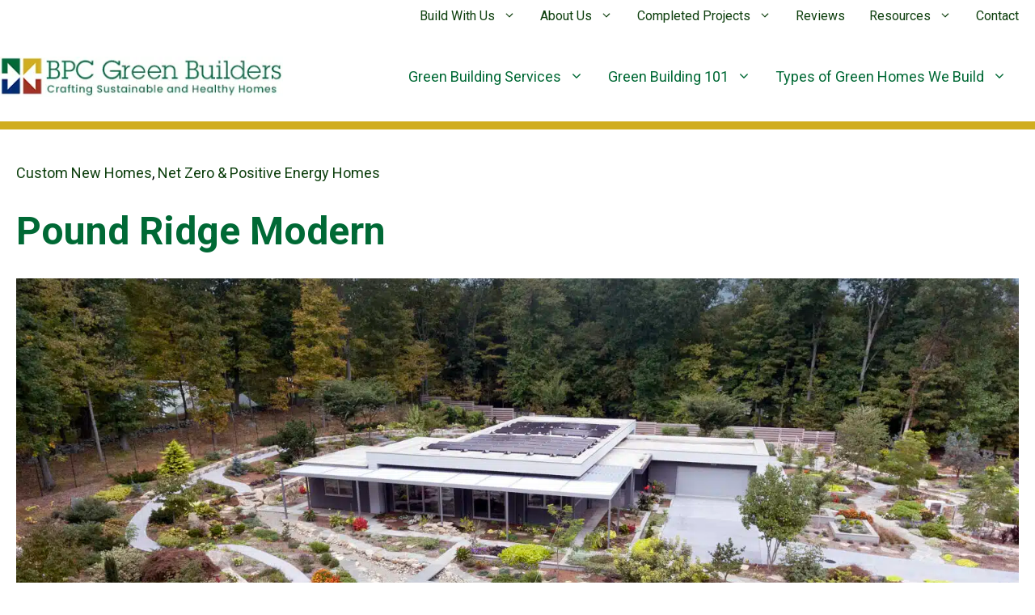

--- FILE ---
content_type: text/html; charset=UTF-8
request_url: https://www.bpcgreenbuilders.com/portfolio-items/pound-ridge-contemporary/
body_size: 37745
content:
<!DOCTYPE html>
<html lang="en-US">
<head>
	<meta charset="UTF-8">
	<meta name='robots' content='index, follow, max-image-preview:large, max-snippet:-1, max-video-preview:-1' />
<meta name="viewport" content="width=device-width, initial-scale=1">
	<!-- This site is optimized with the Yoast SEO plugin v26.1 - https://yoast.com/wordpress/plugins/seo/ -->
	<title>Pound Ridge Modern Green Home | BPC Green Builders</title>
	<meta name="description" content="Photos and info about a gorgeous modern style Net Zero Energy Home built by BPC" />
	<link rel="canonical" href="https://www.bpcgreenbuilders.com/portfolio-items/pound-ridge-contemporary/" />
	<meta property="og:locale" content="en_US" />
	<meta property="og:type" content="article" />
	<meta property="og:title" content="Pound Ridge Modern Green Home | BPC Green Builders" />
	<meta property="og:description" content="Photos and info about a gorgeous modern style Net Zero Energy Home built by BPC" />
	<meta property="og:url" content="https://www.bpcgreenbuilders.com/portfolio-items/pound-ridge-contemporary/" />
	<meta property="og:site_name" content="BPC Green Builders" />
	<meta property="article:modified_time" content="2025-03-17T19:06:27+00:00" />
	<meta property="og:image" content="https://www.bpcgreenbuilders.com/wp-content/uploads/2019/03/79-Indian-Hill-Rd-10-2-24-0005-scaled.jpg" />
	<meta property="og:image:width" content="2560" />
	<meta property="og:image:height" content="1918" />
	<meta property="og:image:type" content="image/jpeg" />
	<meta name="twitter:card" content="summary_large_image" />
	<meta name="twitter:label1" content="Est. reading time" />
	<meta name="twitter:data1" content="3 minutes" />
	<!-- / Yoast SEO plugin. -->


<link rel='dns-prefetch' href='//use.fontawesome.com' />
<link href='https://fonts.gstatic.com' crossorigin rel='preconnect' />
<link href='https://fonts.googleapis.com' crossorigin rel='preconnect' />
<link rel="alternate" type="application/rss+xml" title="BPC Green Builders &raquo; Feed" href="https://www.bpcgreenbuilders.com/feed/" />
<link rel="alternate" type="application/rss+xml" title="BPC Green Builders &raquo; Comments Feed" href="https://www.bpcgreenbuilders.com/comments/feed/" />
<link rel="alternate" title="oEmbed (JSON)" type="application/json+oembed" href="https://www.bpcgreenbuilders.com/wp-json/oembed/1.0/embed?url=https%3A%2F%2Fwww.bpcgreenbuilders.com%2Fportfolio-items%2Fpound-ridge-contemporary%2F" />
<link rel="alternate" title="oEmbed (XML)" type="text/xml+oembed" href="https://www.bpcgreenbuilders.com/wp-json/oembed/1.0/embed?url=https%3A%2F%2Fwww.bpcgreenbuilders.com%2Fportfolio-items%2Fpound-ridge-contemporary%2F&#038;format=xml" />
<style id='wp-img-auto-sizes-contain-inline-css'>
img:is([sizes=auto i],[sizes^="auto," i]){contain-intrinsic-size:3000px 1500px}
/*# sourceURL=wp-img-auto-sizes-contain-inline-css */
</style>
<style id='wp-emoji-styles-inline-css'>

	img.wp-smiley, img.emoji {
		display: inline !important;
		border: none !important;
		box-shadow: none !important;
		height: 1em !important;
		width: 1em !important;
		margin: 0 0.07em !important;
		vertical-align: -0.1em !important;
		background: none !important;
		padding: 0 !important;
	}
/*# sourceURL=wp-emoji-styles-inline-css */
</style>
<link rel='stylesheet' id='wp-block-library-css' href='https://www.bpcgreenbuilders.com/wp-includes/css/dist/block-library/style.min.css?ver=6.9' media='all' />
<style id='wp-block-navigation-inline-css'>
.wp-block-navigation{position:relative}.wp-block-navigation ul{margin-bottom:0;margin-left:0;margin-top:0;padding-left:0}.wp-block-navigation ul,.wp-block-navigation ul li{list-style:none;padding:0}.wp-block-navigation .wp-block-navigation-item{align-items:center;background-color:inherit;display:flex;position:relative}.wp-block-navigation .wp-block-navigation-item .wp-block-navigation__submenu-container:empty{display:none}.wp-block-navigation .wp-block-navigation-item__content{display:block;z-index:1}.wp-block-navigation .wp-block-navigation-item__content.wp-block-navigation-item__content{color:inherit}.wp-block-navigation.has-text-decoration-underline .wp-block-navigation-item__content,.wp-block-navigation.has-text-decoration-underline .wp-block-navigation-item__content:active,.wp-block-navigation.has-text-decoration-underline .wp-block-navigation-item__content:focus{text-decoration:underline}.wp-block-navigation.has-text-decoration-line-through .wp-block-navigation-item__content,.wp-block-navigation.has-text-decoration-line-through .wp-block-navigation-item__content:active,.wp-block-navigation.has-text-decoration-line-through .wp-block-navigation-item__content:focus{text-decoration:line-through}.wp-block-navigation :where(a),.wp-block-navigation :where(a:active),.wp-block-navigation :where(a:focus){text-decoration:none}.wp-block-navigation .wp-block-navigation__submenu-icon{align-self:center;background-color:inherit;border:none;color:currentColor;display:inline-block;font-size:inherit;height:.6em;line-height:0;margin-left:.25em;padding:0;width:.6em}.wp-block-navigation .wp-block-navigation__submenu-icon svg{display:inline-block;stroke:currentColor;height:inherit;margin-top:.075em;width:inherit}.wp-block-navigation{--navigation-layout-justification-setting:flex-start;--navigation-layout-direction:row;--navigation-layout-wrap:wrap;--navigation-layout-justify:flex-start;--navigation-layout-align:center}.wp-block-navigation.is-vertical{--navigation-layout-direction:column;--navigation-layout-justify:initial;--navigation-layout-align:flex-start}.wp-block-navigation.no-wrap{--navigation-layout-wrap:nowrap}.wp-block-navigation.items-justified-center{--navigation-layout-justification-setting:center;--navigation-layout-justify:center}.wp-block-navigation.items-justified-center.is-vertical{--navigation-layout-align:center}.wp-block-navigation.items-justified-right{--navigation-layout-justification-setting:flex-end;--navigation-layout-justify:flex-end}.wp-block-navigation.items-justified-right.is-vertical{--navigation-layout-align:flex-end}.wp-block-navigation.items-justified-space-between{--navigation-layout-justification-setting:space-between;--navigation-layout-justify:space-between}.wp-block-navigation .has-child .wp-block-navigation__submenu-container{align-items:normal;background-color:inherit;color:inherit;display:flex;flex-direction:column;opacity:0;position:absolute;z-index:2}@media not (prefers-reduced-motion){.wp-block-navigation .has-child .wp-block-navigation__submenu-container{transition:opacity .1s linear}}.wp-block-navigation .has-child .wp-block-navigation__submenu-container{height:0;overflow:hidden;visibility:hidden;width:0}.wp-block-navigation .has-child .wp-block-navigation__submenu-container>.wp-block-navigation-item>.wp-block-navigation-item__content{display:flex;flex-grow:1;padding:.5em 1em}.wp-block-navigation .has-child .wp-block-navigation__submenu-container>.wp-block-navigation-item>.wp-block-navigation-item__content .wp-block-navigation__submenu-icon{margin-left:auto;margin-right:0}.wp-block-navigation .has-child .wp-block-navigation__submenu-container .wp-block-navigation-item__content{margin:0}.wp-block-navigation .has-child .wp-block-navigation__submenu-container{left:-1px;top:100%}@media (min-width:782px){.wp-block-navigation .has-child .wp-block-navigation__submenu-container .wp-block-navigation__submenu-container{left:100%;top:-1px}.wp-block-navigation .has-child .wp-block-navigation__submenu-container .wp-block-navigation__submenu-container:before{background:#0000;content:"";display:block;height:100%;position:absolute;right:100%;width:.5em}.wp-block-navigation .has-child .wp-block-navigation__submenu-container .wp-block-navigation__submenu-icon{margin-right:.25em}.wp-block-navigation .has-child .wp-block-navigation__submenu-container .wp-block-navigation__submenu-icon svg{transform:rotate(-90deg)}}.wp-block-navigation .has-child .wp-block-navigation-submenu__toggle[aria-expanded=true]~.wp-block-navigation__submenu-container,.wp-block-navigation .has-child:not(.open-on-click):hover>.wp-block-navigation__submenu-container,.wp-block-navigation .has-child:not(.open-on-click):not(.open-on-hover-click):focus-within>.wp-block-navigation__submenu-container{height:auto;min-width:200px;opacity:1;overflow:visible;visibility:visible;width:auto}.wp-block-navigation.has-background .has-child .wp-block-navigation__submenu-container{left:0;top:100%}@media (min-width:782px){.wp-block-navigation.has-background .has-child .wp-block-navigation__submenu-container .wp-block-navigation__submenu-container{left:100%;top:0}}.wp-block-navigation-submenu{display:flex;position:relative}.wp-block-navigation-submenu .wp-block-navigation__submenu-icon svg{stroke:currentColor}button.wp-block-navigation-item__content{background-color:initial;border:none;color:currentColor;font-family:inherit;font-size:inherit;font-style:inherit;font-weight:inherit;letter-spacing:inherit;line-height:inherit;text-align:left;text-transform:inherit}.wp-block-navigation-submenu__toggle{cursor:pointer}.wp-block-navigation-submenu__toggle[aria-expanded=true]+.wp-block-navigation__submenu-icon>svg,.wp-block-navigation-submenu__toggle[aria-expanded=true]>svg{transform:rotate(180deg)}.wp-block-navigation-item.open-on-click .wp-block-navigation-submenu__toggle{padding-left:0;padding-right:.85em}.wp-block-navigation-item.open-on-click .wp-block-navigation-submenu__toggle+.wp-block-navigation__submenu-icon{margin-left:-.6em;pointer-events:none}.wp-block-navigation-item.open-on-click button.wp-block-navigation-item__content:not(.wp-block-navigation-submenu__toggle){padding:0}.wp-block-navigation .wp-block-page-list,.wp-block-navigation__container,.wp-block-navigation__responsive-close,.wp-block-navigation__responsive-container,.wp-block-navigation__responsive-container-content,.wp-block-navigation__responsive-dialog{gap:inherit}:where(.wp-block-navigation.has-background .wp-block-navigation-item a:not(.wp-element-button)),:where(.wp-block-navigation.has-background .wp-block-navigation-submenu a:not(.wp-element-button)){padding:.5em 1em}:where(.wp-block-navigation .wp-block-navigation__submenu-container .wp-block-navigation-item a:not(.wp-element-button)),:where(.wp-block-navigation .wp-block-navigation__submenu-container .wp-block-navigation-submenu a:not(.wp-element-button)),:where(.wp-block-navigation .wp-block-navigation__submenu-container .wp-block-navigation-submenu button.wp-block-navigation-item__content),:where(.wp-block-navigation .wp-block-navigation__submenu-container .wp-block-pages-list__item button.wp-block-navigation-item__content){padding:.5em 1em}.wp-block-navigation.items-justified-right .wp-block-navigation__container .has-child .wp-block-navigation__submenu-container,.wp-block-navigation.items-justified-right .wp-block-page-list>.has-child .wp-block-navigation__submenu-container,.wp-block-navigation.items-justified-space-between .wp-block-page-list>.has-child:last-child .wp-block-navigation__submenu-container,.wp-block-navigation.items-justified-space-between>.wp-block-navigation__container>.has-child:last-child .wp-block-navigation__submenu-container{left:auto;right:0}.wp-block-navigation.items-justified-right .wp-block-navigation__container .has-child .wp-block-navigation__submenu-container .wp-block-navigation__submenu-container,.wp-block-navigation.items-justified-right .wp-block-page-list>.has-child .wp-block-navigation__submenu-container .wp-block-navigation__submenu-container,.wp-block-navigation.items-justified-space-between .wp-block-page-list>.has-child:last-child .wp-block-navigation__submenu-container .wp-block-navigation__submenu-container,.wp-block-navigation.items-justified-space-between>.wp-block-navigation__container>.has-child:last-child .wp-block-navigation__submenu-container .wp-block-navigation__submenu-container{left:-1px;right:-1px}@media (min-width:782px){.wp-block-navigation.items-justified-right .wp-block-navigation__container .has-child .wp-block-navigation__submenu-container .wp-block-navigation__submenu-container,.wp-block-navigation.items-justified-right .wp-block-page-list>.has-child .wp-block-navigation__submenu-container .wp-block-navigation__submenu-container,.wp-block-navigation.items-justified-space-between .wp-block-page-list>.has-child:last-child .wp-block-navigation__submenu-container .wp-block-navigation__submenu-container,.wp-block-navigation.items-justified-space-between>.wp-block-navigation__container>.has-child:last-child .wp-block-navigation__submenu-container .wp-block-navigation__submenu-container{left:auto;right:100%}}.wp-block-navigation:not(.has-background) .wp-block-navigation__submenu-container{background-color:#fff;border:1px solid #00000026}.wp-block-navigation.has-background .wp-block-navigation__submenu-container{background-color:inherit}.wp-block-navigation:not(.has-text-color) .wp-block-navigation__submenu-container{color:#000}.wp-block-navigation__container{align-items:var(--navigation-layout-align,initial);display:flex;flex-direction:var(--navigation-layout-direction,initial);flex-wrap:var(--navigation-layout-wrap,wrap);justify-content:var(--navigation-layout-justify,initial);list-style:none;margin:0;padding-left:0}.wp-block-navigation__container .is-responsive{display:none}.wp-block-navigation__container:only-child,.wp-block-page-list:only-child{flex-grow:1}@keyframes overlay-menu__fade-in-animation{0%{opacity:0;transform:translateY(.5em)}to{opacity:1;transform:translateY(0)}}.wp-block-navigation__responsive-container{bottom:0;display:none;left:0;position:fixed;right:0;top:0}.wp-block-navigation__responsive-container :where(.wp-block-navigation-item a){color:inherit}.wp-block-navigation__responsive-container .wp-block-navigation__responsive-container-content{align-items:var(--navigation-layout-align,initial);display:flex;flex-direction:var(--navigation-layout-direction,initial);flex-wrap:var(--navigation-layout-wrap,wrap);justify-content:var(--navigation-layout-justify,initial)}.wp-block-navigation__responsive-container:not(.is-menu-open.is-menu-open){background-color:inherit!important;color:inherit!important}.wp-block-navigation__responsive-container.is-menu-open{background-color:inherit;display:flex;flex-direction:column}@media not (prefers-reduced-motion){.wp-block-navigation__responsive-container.is-menu-open{animation:overlay-menu__fade-in-animation .1s ease-out;animation-fill-mode:forwards}}.wp-block-navigation__responsive-container.is-menu-open{overflow:auto;padding:clamp(1rem,var(--wp--style--root--padding-top),20rem) clamp(1rem,var(--wp--style--root--padding-right),20rem) clamp(1rem,var(--wp--style--root--padding-bottom),20rem) clamp(1rem,var(--wp--style--root--padding-left),20rem);z-index:100000}.wp-block-navigation__responsive-container.is-menu-open .wp-block-navigation__responsive-container-content{align-items:var(--navigation-layout-justification-setting,inherit);display:flex;flex-direction:column;flex-wrap:nowrap;overflow:visible;padding-top:calc(2rem + 24px)}.wp-block-navigation__responsive-container.is-menu-open .wp-block-navigation__responsive-container-content,.wp-block-navigation__responsive-container.is-menu-open .wp-block-navigation__responsive-container-content .wp-block-navigation__container,.wp-block-navigation__responsive-container.is-menu-open .wp-block-navigation__responsive-container-content .wp-block-page-list{justify-content:flex-start}.wp-block-navigation__responsive-container.is-menu-open .wp-block-navigation__responsive-container-content .wp-block-navigation__submenu-icon{display:none}.wp-block-navigation__responsive-container.is-menu-open .wp-block-navigation__responsive-container-content .has-child .wp-block-navigation__submenu-container{border:none;height:auto;min-width:200px;opacity:1;overflow:initial;padding-left:2rem;padding-right:2rem;position:static;visibility:visible;width:auto}.wp-block-navigation__responsive-container.is-menu-open .wp-block-navigation__responsive-container-content .wp-block-navigation__container,.wp-block-navigation__responsive-container.is-menu-open .wp-block-navigation__responsive-container-content .wp-block-navigation__submenu-container{gap:inherit}.wp-block-navigation__responsive-container.is-menu-open .wp-block-navigation__responsive-container-content .wp-block-navigation__submenu-container{padding-top:var(--wp--style--block-gap,2em)}.wp-block-navigation__responsive-container.is-menu-open .wp-block-navigation__responsive-container-content .wp-block-navigation-item__content{padding:0}.wp-block-navigation__responsive-container.is-menu-open .wp-block-navigation__responsive-container-content .wp-block-navigation-item,.wp-block-navigation__responsive-container.is-menu-open .wp-block-navigation__responsive-container-content .wp-block-navigation__container,.wp-block-navigation__responsive-container.is-menu-open .wp-block-navigation__responsive-container-content .wp-block-page-list{align-items:var(--navigation-layout-justification-setting,initial);display:flex;flex-direction:column}.wp-block-navigation__responsive-container.is-menu-open .wp-block-navigation-item,.wp-block-navigation__responsive-container.is-menu-open .wp-block-navigation-item .wp-block-navigation__submenu-container,.wp-block-navigation__responsive-container.is-menu-open .wp-block-navigation__container,.wp-block-navigation__responsive-container.is-menu-open .wp-block-page-list{background:#0000!important;color:inherit!important}.wp-block-navigation__responsive-container.is-menu-open .wp-block-navigation__submenu-container.wp-block-navigation__submenu-container.wp-block-navigation__submenu-container.wp-block-navigation__submenu-container{left:auto;right:auto}@media (min-width:600px){.wp-block-navigation__responsive-container:not(.hidden-by-default):not(.is-menu-open){background-color:inherit;display:block;position:relative;width:100%;z-index:auto}.wp-block-navigation__responsive-container:not(.hidden-by-default):not(.is-menu-open) .wp-block-navigation__responsive-container-close{display:none}.wp-block-navigation__responsive-container.is-menu-open .wp-block-navigation__submenu-container.wp-block-navigation__submenu-container.wp-block-navigation__submenu-container.wp-block-navigation__submenu-container{left:0}}.wp-block-navigation:not(.has-background) .wp-block-navigation__responsive-container.is-menu-open{background-color:#fff}.wp-block-navigation:not(.has-text-color) .wp-block-navigation__responsive-container.is-menu-open{color:#000}.wp-block-navigation__toggle_button_label{font-size:1rem;font-weight:700}.wp-block-navigation__responsive-container-close,.wp-block-navigation__responsive-container-open{background:#0000;border:none;color:currentColor;cursor:pointer;margin:0;padding:0;text-transform:inherit;vertical-align:middle}.wp-block-navigation__responsive-container-close svg,.wp-block-navigation__responsive-container-open svg{fill:currentColor;display:block;height:24px;pointer-events:none;width:24px}.wp-block-navigation__responsive-container-open{display:flex}.wp-block-navigation__responsive-container-open.wp-block-navigation__responsive-container-open.wp-block-navigation__responsive-container-open{font-family:inherit;font-size:inherit;font-weight:inherit}@media (min-width:600px){.wp-block-navigation__responsive-container-open:not(.always-shown){display:none}}.wp-block-navigation__responsive-container-close{position:absolute;right:0;top:0;z-index:2}.wp-block-navigation__responsive-container-close.wp-block-navigation__responsive-container-close.wp-block-navigation__responsive-container-close{font-family:inherit;font-size:inherit;font-weight:inherit}.wp-block-navigation__responsive-close{width:100%}.has-modal-open .wp-block-navigation__responsive-close{margin-left:auto;margin-right:auto;max-width:var(--wp--style--global--wide-size,100%)}.wp-block-navigation__responsive-close:focus{outline:none}.is-menu-open .wp-block-navigation__responsive-close,.is-menu-open .wp-block-navigation__responsive-container-content,.is-menu-open .wp-block-navigation__responsive-dialog{box-sizing:border-box}.wp-block-navigation__responsive-dialog{position:relative}.has-modal-open .admin-bar .is-menu-open .wp-block-navigation__responsive-dialog{margin-top:46px}@media (min-width:782px){.has-modal-open .admin-bar .is-menu-open .wp-block-navigation__responsive-dialog{margin-top:32px}}html.has-modal-open{overflow:hidden}
/*# sourceURL=https://www.bpcgreenbuilders.com/wp-includes/blocks/navigation/style.min.css */
</style>
<style id='wp-block-navigation-link-inline-css'>
.wp-block-navigation .wp-block-navigation-item__label{overflow-wrap:break-word}.wp-block-navigation .wp-block-navigation-item__description{display:none}.link-ui-tools{outline:1px solid #f0f0f0;padding:8px}.link-ui-block-inserter{padding-top:8px}.link-ui-block-inserter__back{margin-left:8px;text-transform:uppercase}
/*# sourceURL=https://www.bpcgreenbuilders.com/wp-includes/blocks/navigation-link/style.min.css */
</style>
<style id='wp-block-search-inline-css'>
.wp-block-search__button{margin-left:10px;word-break:normal}.wp-block-search__button.has-icon{line-height:0}.wp-block-search__button svg{height:1.25em;min-height:24px;min-width:24px;width:1.25em;fill:currentColor;vertical-align:text-bottom}:where(.wp-block-search__button){border:1px solid #ccc;padding:6px 10px}.wp-block-search__inside-wrapper{display:flex;flex:auto;flex-wrap:nowrap;max-width:100%}.wp-block-search__label{width:100%}.wp-block-search.wp-block-search__button-only .wp-block-search__button{box-sizing:border-box;display:flex;flex-shrink:0;justify-content:center;margin-left:0;max-width:100%}.wp-block-search.wp-block-search__button-only .wp-block-search__inside-wrapper{min-width:0!important;transition-property:width}.wp-block-search.wp-block-search__button-only .wp-block-search__input{flex-basis:100%;transition-duration:.3s}.wp-block-search.wp-block-search__button-only.wp-block-search__searchfield-hidden,.wp-block-search.wp-block-search__button-only.wp-block-search__searchfield-hidden .wp-block-search__inside-wrapper{overflow:hidden}.wp-block-search.wp-block-search__button-only.wp-block-search__searchfield-hidden .wp-block-search__input{border-left-width:0!important;border-right-width:0!important;flex-basis:0;flex-grow:0;margin:0;min-width:0!important;padding-left:0!important;padding-right:0!important;width:0!important}:where(.wp-block-search__input){appearance:none;border:1px solid #949494;flex-grow:1;font-family:inherit;font-size:inherit;font-style:inherit;font-weight:inherit;letter-spacing:inherit;line-height:inherit;margin-left:0;margin-right:0;min-width:3rem;padding:8px;text-decoration:unset!important;text-transform:inherit}:where(.wp-block-search__button-inside .wp-block-search__inside-wrapper){background-color:#fff;border:1px solid #949494;box-sizing:border-box;padding:4px}:where(.wp-block-search__button-inside .wp-block-search__inside-wrapper) .wp-block-search__input{border:none;border-radius:0;padding:0 4px}:where(.wp-block-search__button-inside .wp-block-search__inside-wrapper) .wp-block-search__input:focus{outline:none}:where(.wp-block-search__button-inside .wp-block-search__inside-wrapper) :where(.wp-block-search__button){padding:4px 8px}.wp-block-search.aligncenter .wp-block-search__inside-wrapper{margin:auto}.wp-block[data-align=right] .wp-block-search.wp-block-search__button-only .wp-block-search__inside-wrapper{float:right}
/*# sourceURL=https://www.bpcgreenbuilders.com/wp-includes/blocks/search/style.min.css */
</style>
<style id='wp-block-site-logo-inline-css'>
.wp-block-site-logo{box-sizing:border-box;line-height:0}.wp-block-site-logo a{display:inline-block;line-height:0}.wp-block-site-logo.is-default-size img{height:auto;width:120px}.wp-block-site-logo img{height:auto;max-width:100%}.wp-block-site-logo a,.wp-block-site-logo img{border-radius:inherit}.wp-block-site-logo.aligncenter{margin-left:auto;margin-right:auto;text-align:center}:root :where(.wp-block-site-logo.is-style-rounded){border-radius:9999px}
/*# sourceURL=https://www.bpcgreenbuilders.com/wp-includes/blocks/site-logo/style.min.css */
</style>
<style id='wp-block-paragraph-inline-css'>
.is-small-text{font-size:.875em}.is-regular-text{font-size:1em}.is-large-text{font-size:2.25em}.is-larger-text{font-size:3em}.has-drop-cap:not(:focus):first-letter{float:left;font-size:8.4em;font-style:normal;font-weight:100;line-height:.68;margin:.05em .1em 0 0;text-transform:uppercase}body.rtl .has-drop-cap:not(:focus):first-letter{float:none;margin-left:.1em}p.has-drop-cap.has-background{overflow:hidden}:root :where(p.has-background){padding:1.25em 2.375em}:where(p.has-text-color:not(.has-link-color)) a{color:inherit}p.has-text-align-left[style*="writing-mode:vertical-lr"],p.has-text-align-right[style*="writing-mode:vertical-rl"]{rotate:180deg}
/*# sourceURL=https://www.bpcgreenbuilders.com/wp-includes/blocks/paragraph/style.min.css */
</style>
<style id='wp-block-separator-inline-css'>
@charset "UTF-8";.wp-block-separator{border:none;border-top:2px solid}:root :where(.wp-block-separator.is-style-dots){height:auto;line-height:1;text-align:center}:root :where(.wp-block-separator.is-style-dots):before{color:currentColor;content:"···";font-family:serif;font-size:1.5em;letter-spacing:2em;padding-left:2em}.wp-block-separator.is-style-dots{background:none!important;border:none!important}
/*# sourceURL=https://www.bpcgreenbuilders.com/wp-includes/blocks/separator/style.min.css */
</style>
<style id='global-styles-inline-css'>
:root{--wp--preset--aspect-ratio--square: 1;--wp--preset--aspect-ratio--4-3: 4/3;--wp--preset--aspect-ratio--3-4: 3/4;--wp--preset--aspect-ratio--3-2: 3/2;--wp--preset--aspect-ratio--2-3: 2/3;--wp--preset--aspect-ratio--16-9: 16/9;--wp--preset--aspect-ratio--9-16: 9/16;--wp--preset--color--black: #000000;--wp--preset--color--cyan-bluish-gray: #abb8c3;--wp--preset--color--white: #ffffff;--wp--preset--color--pale-pink: #f78da7;--wp--preset--color--vivid-red: #cf2e2e;--wp--preset--color--luminous-vivid-orange: #ff6900;--wp--preset--color--luminous-vivid-amber: #fcb900;--wp--preset--color--light-green-cyan: #7bdcb5;--wp--preset--color--vivid-green-cyan: #00d084;--wp--preset--color--pale-cyan-blue: #8ed1fc;--wp--preset--color--vivid-cyan-blue: #0693e3;--wp--preset--color--vivid-purple: #9b51e0;--wp--preset--color--contrast: var(--contrast);--wp--preset--color--base-1: var(--base-1);--wp--preset--color--global-color-3: var(--global-color-3);--wp--preset--color--global-color-4: var(--global-color-4);--wp--preset--color--global-color-5: var(--global-color-5);--wp--preset--color--global-color-6: var(--global-color-6);--wp--preset--color--global-color-7: var(--global-color-7);--wp--preset--color--global-color-8: var(--global-color-8);--wp--preset--color--global-color-9: var(--global-color-9);--wp--preset--gradient--vivid-cyan-blue-to-vivid-purple: linear-gradient(135deg,rgb(6,147,227) 0%,rgb(155,81,224) 100%);--wp--preset--gradient--light-green-cyan-to-vivid-green-cyan: linear-gradient(135deg,rgb(122,220,180) 0%,rgb(0,208,130) 100%);--wp--preset--gradient--luminous-vivid-amber-to-luminous-vivid-orange: linear-gradient(135deg,rgb(252,185,0) 0%,rgb(255,105,0) 100%);--wp--preset--gradient--luminous-vivid-orange-to-vivid-red: linear-gradient(135deg,rgb(255,105,0) 0%,rgb(207,46,46) 100%);--wp--preset--gradient--very-light-gray-to-cyan-bluish-gray: linear-gradient(135deg,rgb(238,238,238) 0%,rgb(169,184,195) 100%);--wp--preset--gradient--cool-to-warm-spectrum: linear-gradient(135deg,rgb(74,234,220) 0%,rgb(151,120,209) 20%,rgb(207,42,186) 40%,rgb(238,44,130) 60%,rgb(251,105,98) 80%,rgb(254,248,76) 100%);--wp--preset--gradient--blush-light-purple: linear-gradient(135deg,rgb(255,206,236) 0%,rgb(152,150,240) 100%);--wp--preset--gradient--blush-bordeaux: linear-gradient(135deg,rgb(254,205,165) 0%,rgb(254,45,45) 50%,rgb(107,0,62) 100%);--wp--preset--gradient--luminous-dusk: linear-gradient(135deg,rgb(255,203,112) 0%,rgb(199,81,192) 50%,rgb(65,88,208) 100%);--wp--preset--gradient--pale-ocean: linear-gradient(135deg,rgb(255,245,203) 0%,rgb(182,227,212) 50%,rgb(51,167,181) 100%);--wp--preset--gradient--electric-grass: linear-gradient(135deg,rgb(202,248,128) 0%,rgb(113,206,126) 100%);--wp--preset--gradient--midnight: linear-gradient(135deg,rgb(2,3,129) 0%,rgb(40,116,252) 100%);--wp--preset--font-size--small: 13px;--wp--preset--font-size--medium: 20px;--wp--preset--font-size--large: 36px;--wp--preset--font-size--x-large: 42px;--wp--preset--spacing--20: 0.44rem;--wp--preset--spacing--30: 0.67rem;--wp--preset--spacing--40: 1rem;--wp--preset--spacing--50: 1.5rem;--wp--preset--spacing--60: 2.25rem;--wp--preset--spacing--70: 3.38rem;--wp--preset--spacing--80: 5.06rem;--wp--preset--shadow--natural: 6px 6px 9px rgba(0, 0, 0, 0.2);--wp--preset--shadow--deep: 12px 12px 50px rgba(0, 0, 0, 0.4);--wp--preset--shadow--sharp: 6px 6px 0px rgba(0, 0, 0, 0.2);--wp--preset--shadow--outlined: 6px 6px 0px -3px rgb(255, 255, 255), 6px 6px rgb(0, 0, 0);--wp--preset--shadow--crisp: 6px 6px 0px rgb(0, 0, 0);}:where(.is-layout-flex){gap: 0.5em;}:where(.is-layout-grid){gap: 0.5em;}body .is-layout-flex{display: flex;}.is-layout-flex{flex-wrap: wrap;align-items: center;}.is-layout-flex > :is(*, div){margin: 0;}body .is-layout-grid{display: grid;}.is-layout-grid > :is(*, div){margin: 0;}:where(.wp-block-columns.is-layout-flex){gap: 2em;}:where(.wp-block-columns.is-layout-grid){gap: 2em;}:where(.wp-block-post-template.is-layout-flex){gap: 1.25em;}:where(.wp-block-post-template.is-layout-grid){gap: 1.25em;}.has-black-color{color: var(--wp--preset--color--black) !important;}.has-cyan-bluish-gray-color{color: var(--wp--preset--color--cyan-bluish-gray) !important;}.has-white-color{color: var(--wp--preset--color--white) !important;}.has-pale-pink-color{color: var(--wp--preset--color--pale-pink) !important;}.has-vivid-red-color{color: var(--wp--preset--color--vivid-red) !important;}.has-luminous-vivid-orange-color{color: var(--wp--preset--color--luminous-vivid-orange) !important;}.has-luminous-vivid-amber-color{color: var(--wp--preset--color--luminous-vivid-amber) !important;}.has-light-green-cyan-color{color: var(--wp--preset--color--light-green-cyan) !important;}.has-vivid-green-cyan-color{color: var(--wp--preset--color--vivid-green-cyan) !important;}.has-pale-cyan-blue-color{color: var(--wp--preset--color--pale-cyan-blue) !important;}.has-vivid-cyan-blue-color{color: var(--wp--preset--color--vivid-cyan-blue) !important;}.has-vivid-purple-color{color: var(--wp--preset--color--vivid-purple) !important;}.has-black-background-color{background-color: var(--wp--preset--color--black) !important;}.has-cyan-bluish-gray-background-color{background-color: var(--wp--preset--color--cyan-bluish-gray) !important;}.has-white-background-color{background-color: var(--wp--preset--color--white) !important;}.has-pale-pink-background-color{background-color: var(--wp--preset--color--pale-pink) !important;}.has-vivid-red-background-color{background-color: var(--wp--preset--color--vivid-red) !important;}.has-luminous-vivid-orange-background-color{background-color: var(--wp--preset--color--luminous-vivid-orange) !important;}.has-luminous-vivid-amber-background-color{background-color: var(--wp--preset--color--luminous-vivid-amber) !important;}.has-light-green-cyan-background-color{background-color: var(--wp--preset--color--light-green-cyan) !important;}.has-vivid-green-cyan-background-color{background-color: var(--wp--preset--color--vivid-green-cyan) !important;}.has-pale-cyan-blue-background-color{background-color: var(--wp--preset--color--pale-cyan-blue) !important;}.has-vivid-cyan-blue-background-color{background-color: var(--wp--preset--color--vivid-cyan-blue) !important;}.has-vivid-purple-background-color{background-color: var(--wp--preset--color--vivid-purple) !important;}.has-black-border-color{border-color: var(--wp--preset--color--black) !important;}.has-cyan-bluish-gray-border-color{border-color: var(--wp--preset--color--cyan-bluish-gray) !important;}.has-white-border-color{border-color: var(--wp--preset--color--white) !important;}.has-pale-pink-border-color{border-color: var(--wp--preset--color--pale-pink) !important;}.has-vivid-red-border-color{border-color: var(--wp--preset--color--vivid-red) !important;}.has-luminous-vivid-orange-border-color{border-color: var(--wp--preset--color--luminous-vivid-orange) !important;}.has-luminous-vivid-amber-border-color{border-color: var(--wp--preset--color--luminous-vivid-amber) !important;}.has-light-green-cyan-border-color{border-color: var(--wp--preset--color--light-green-cyan) !important;}.has-vivid-green-cyan-border-color{border-color: var(--wp--preset--color--vivid-green-cyan) !important;}.has-pale-cyan-blue-border-color{border-color: var(--wp--preset--color--pale-cyan-blue) !important;}.has-vivid-cyan-blue-border-color{border-color: var(--wp--preset--color--vivid-cyan-blue) !important;}.has-vivid-purple-border-color{border-color: var(--wp--preset--color--vivid-purple) !important;}.has-vivid-cyan-blue-to-vivid-purple-gradient-background{background: var(--wp--preset--gradient--vivid-cyan-blue-to-vivid-purple) !important;}.has-light-green-cyan-to-vivid-green-cyan-gradient-background{background: var(--wp--preset--gradient--light-green-cyan-to-vivid-green-cyan) !important;}.has-luminous-vivid-amber-to-luminous-vivid-orange-gradient-background{background: var(--wp--preset--gradient--luminous-vivid-amber-to-luminous-vivid-orange) !important;}.has-luminous-vivid-orange-to-vivid-red-gradient-background{background: var(--wp--preset--gradient--luminous-vivid-orange-to-vivid-red) !important;}.has-very-light-gray-to-cyan-bluish-gray-gradient-background{background: var(--wp--preset--gradient--very-light-gray-to-cyan-bluish-gray) !important;}.has-cool-to-warm-spectrum-gradient-background{background: var(--wp--preset--gradient--cool-to-warm-spectrum) !important;}.has-blush-light-purple-gradient-background{background: var(--wp--preset--gradient--blush-light-purple) !important;}.has-blush-bordeaux-gradient-background{background: var(--wp--preset--gradient--blush-bordeaux) !important;}.has-luminous-dusk-gradient-background{background: var(--wp--preset--gradient--luminous-dusk) !important;}.has-pale-ocean-gradient-background{background: var(--wp--preset--gradient--pale-ocean) !important;}.has-electric-grass-gradient-background{background: var(--wp--preset--gradient--electric-grass) !important;}.has-midnight-gradient-background{background: var(--wp--preset--gradient--midnight) !important;}.has-small-font-size{font-size: var(--wp--preset--font-size--small) !important;}.has-medium-font-size{font-size: var(--wp--preset--font-size--medium) !important;}.has-large-font-size{font-size: var(--wp--preset--font-size--large) !important;}.has-x-large-font-size{font-size: var(--wp--preset--font-size--x-large) !important;}
/*# sourceURL=global-styles-inline-css */
</style>
<style id='core-block-supports-inline-css'>
.wp-elements-3760d2714b5e38a6ab1516def97c0bb0 a:where(:not(.wp-element-button)){color:var(--wp--preset--color--base-1);}.wp-elements-eaef61b128ac80d6c3d237ffd8ad9f12 a:where(:not(.wp-element-button)){color:var(--wp--preset--color--base-1);}.wp-container-core-navigation-is-layout-4b2eccd6{flex-direction:column;align-items:center;}
/*# sourceURL=core-block-supports-inline-css */
</style>

<style id='classic-theme-styles-inline-css'>
/*! This file is auto-generated */
.wp-block-button__link{color:#fff;background-color:#32373c;border-radius:9999px;box-shadow:none;text-decoration:none;padding:calc(.667em + 2px) calc(1.333em + 2px);font-size:1.125em}.wp-block-file__button{background:#32373c;color:#fff;text-decoration:none}
/*# sourceURL=/wp-includes/css/classic-themes.min.css */
</style>
<style id='font-awesome-svg-styles-default-inline-css'>
.svg-inline--fa {
  display: inline-block;
  height: 1em;
  overflow: visible;
  vertical-align: -.125em;
}
/*# sourceURL=font-awesome-svg-styles-default-inline-css */
</style>
<link rel='stylesheet' id='font-awesome-svg-styles-css' href='https://www.bpcgreenbuilders.com/wp-content/uploads/font-awesome/v6.2.0/css/svg-with-js.css' media='all' />
<style id='font-awesome-svg-styles-inline-css'>
   .wp-block-font-awesome-icon svg::before,
   .wp-rich-text-font-awesome-icon svg::before {content: unset;}
/*# sourceURL=font-awesome-svg-styles-inline-css */
</style>
<link rel='stylesheet' id='fontawesome-free-css' href='https://www.bpcgreenbuilders.com/wp-content/plugins/getwid/vendors/fontawesome-free/css/all.min.css?ver=5.5.0' media='all' />
<link rel='stylesheet' id='slick-css' href='https://www.bpcgreenbuilders.com/wp-content/plugins/getwid/vendors/slick/slick/slick.min.css?ver=1.9.0' media='all' />
<link rel='stylesheet' id='slick-theme-css' href='https://www.bpcgreenbuilders.com/wp-content/plugins/getwid/vendors/slick/slick/slick-theme.min.css?ver=1.9.0' media='all' />
<link rel='stylesheet' id='mp-fancybox-css' href='https://www.bpcgreenbuilders.com/wp-content/plugins/getwid/vendors/mp-fancybox/jquery.fancybox.min.css?ver=3.5.7-mp.1' media='all' />
<link rel='stylesheet' id='getwid-blocks-css' href='https://www.bpcgreenbuilders.com/wp-content/plugins/getwid/assets/css/blocks.style.css?ver=2.1.3' media='all' />
<style id='getwid-blocks-inline-css'>
.wp-block-getwid-section .wp-block-getwid-section__wrapper .wp-block-getwid-section__inner-wrapper{max-width: 1280px;}
/*# sourceURL=getwid-blocks-inline-css */
</style>
<link rel='stylesheet' id='animate-blocks-aos-styles-css' href='https://www.bpcgreenbuilders.com/wp-content/plugins/animate-blocks/dist/aos-3.0.0-beta.6/aos.css?ver=3.0.0-beta.6' media='all' />
<link rel='stylesheet' id='generateblocks-google-fonts-css' href='https://fonts.googleapis.com/css?family=Roboto:100,100italic,300,300italic,regular,italic,500,500italic,700,700italic,900,900italic&#038;display=swap' media='all' />
<link rel='stylesheet' id='fancybox-0-css' href='https://www.bpcgreenbuilders.com/wp-content/plugins/nextgen-gallery/static/Lightbox/fancybox/jquery.fancybox-1.3.4.css?ver=3.59.12' media='all' />
<link rel='stylesheet' id='generate-style-css' href='https://www.bpcgreenbuilders.com/wp-content/themes/generatepress/assets/css/main.min.css?ver=3.6.0' media='all' />
<style id='generate-style-inline-css'>
body{background-color:var(--base-1);color:var(--contrast);}a{color:var(--global-color-4);}a:hover, a:focus, a:active{color:var(--global-color-4);}.grid-container{max-width:1280px;}.wp-block-group__inner-container{max-width:1280px;margin-left:auto;margin-right:auto;}@media (max-width: 500px) and (min-width: 1025px){.inside-header{display:flex;flex-direction:column;align-items:center;}.site-logo, .site-branding{margin-bottom:1.5em;}#site-navigation{margin:0 auto;}.header-widget{margin-top:1.5em;}}.site-header .header-image{width:350px;}.generate-back-to-top{font-size:20px;border-radius:3px;position:fixed;bottom:30px;right:30px;line-height:40px;width:40px;text-align:center;z-index:10;transition:opacity 300ms ease-in-out;opacity:0.1;transform:translateY(1000px);}.generate-back-to-top__show{opacity:1;transform:translateY(0);}:root{--contrast:#000000;--base-1:#ffffff;--global-color-3:#006935;--global-color-4:#0C3E0C;--global-color-5:#002D72;--global-color-6:#D0AD1F;--global-color-7:#993333;--global-color-8:#f5f5f5;--global-color-9:#002412;}:root .has-contrast-color{color:var(--contrast);}:root .has-contrast-background-color{background-color:var(--contrast);}:root .has-base-1-color{color:var(--base-1);}:root .has-base-1-background-color{background-color:var(--base-1);}:root .has-global-color-3-color{color:var(--global-color-3);}:root .has-global-color-3-background-color{background-color:var(--global-color-3);}:root .has-global-color-4-color{color:var(--global-color-4);}:root .has-global-color-4-background-color{background-color:var(--global-color-4);}:root .has-global-color-5-color{color:var(--global-color-5);}:root .has-global-color-5-background-color{background-color:var(--global-color-5);}:root .has-global-color-6-color{color:var(--global-color-6);}:root .has-global-color-6-background-color{background-color:var(--global-color-6);}:root .has-global-color-7-color{color:var(--global-color-7);}:root .has-global-color-7-background-color{background-color:var(--global-color-7);}:root .has-global-color-8-color{color:var(--global-color-8);}:root .has-global-color-8-background-color{background-color:var(--global-color-8);}:root .has-global-color-9-color{color:var(--global-color-9);}:root .has-global-color-9-background-color{background-color:var(--global-color-9);}body, button, input, select, textarea{font-family:Roboto, sans-serif;font-size:18px;}h1{font-family:Roboto, sans-serif;font-weight:500;font-size:48px;}@media (max-width:768px){h1{font-size:36px;}}h2{font-family:Roboto, sans-serif;font-weight:700;font-size:30px;}h3{font-family:Roboto, sans-serif;font-size:26px;}h4{font-family:Roboto, sans-serif;}.main-navigation a, .main-navigation .menu-toggle, .main-navigation .menu-bar-items{font-family:Roboto, sans-serif;font-size:18px;}.main-navigation .main-nav ul ul li a{font-family:Roboto, sans-serif;font-size:18px;}.main-navigation .menu-toggle{font-family:Roboto, sans-serif;}button:not(.menu-toggle),html input[type="button"],input[type="reset"],input[type="submit"],.button,.wp-block-button .wp-block-button__link{font-family:inherit;font-size:20px;}.site-info{font-family:Roboto, sans-serif;font-size:15px;}.ec_menu_ul li{font-family:Roboto, sans-serif;font-size:15px;}.site-header{background-color:var(--base-1);}.mobile-menu-control-wrapper .menu-toggle,.mobile-menu-control-wrapper .menu-toggle:hover,.mobile-menu-control-wrapper .menu-toggle:focus,.has-inline-mobile-toggle #site-navigation.toggled{background-color:rgba(0, 0, 0, 0.02);}.main-navigation,.main-navigation ul ul{background-color:var(--base-1);}.main-navigation .main-nav ul li a, .main-navigation .menu-toggle, .main-navigation .menu-bar-items{color:var(--global-color-3);}.main-navigation .main-nav ul li:not([class*="current-menu-"]):hover > a, .main-navigation .main-nav ul li:not([class*="current-menu-"]):focus > a, .main-navigation .main-nav ul li.sfHover:not([class*="current-menu-"]) > a, .main-navigation .menu-bar-item:hover > a, .main-navigation .menu-bar-item.sfHover > a{color:var(--global-color-3);}button.menu-toggle:hover,button.menu-toggle:focus{color:var(--global-color-3);}.main-navigation .main-nav ul li[class*="current-menu-"] > a{color:var(--global-color-3);}.navigation-search input[type="search"],.navigation-search input[type="search"]:active, .navigation-search input[type="search"]:focus, .main-navigation .main-nav ul li.search-item.active > a, .main-navigation .menu-bar-items .search-item.active > a{color:var(--global-color-3);}.main-navigation ul ul{background-color:var(--global-color-6);}.main-navigation .main-nav ul ul li a{color:var(--contrast);}.main-navigation .main-nav ul ul li:not([class*="current-menu-"]):hover > a,.main-navigation .main-nav ul ul li:not([class*="current-menu-"]):focus > a, .main-navigation .main-nav ul ul li.sfHover:not([class*="current-menu-"]) > a{color:var(--base-1);background-color:var(--global-color-3);}.main-navigation .main-nav ul ul li[class*="current-menu-"] > a{color:var(--base-1);background-color:var(--global-color-3);}.separate-containers .inside-article, .separate-containers .comments-area, .separate-containers .page-header, .one-container .container, .separate-containers .paging-navigation, .inside-page-header{background-color:var(--base-1);}.entry-header h1,.page-header h1{color:var(--global-color-3);}h1{color:var(--global-color-3);}h2{color:var(--global-color-3);}h3{color:var(--global-color-3);}h4{color:var(--global-color-3);}.footer-widgets{color:var(--base-1);}.footer-widgets a{color:var(--base-1);}.footer-widgets a:hover{color:var(--global-color-6);}.site-info{color:var(--base-1);background-color:var(--global-color-9);}.site-info a{color:var(--base-1);}button,html input[type="button"],input[type="reset"],input[type="submit"],a.button,a.wp-block-button__link:not(.has-background){color:var(--base-1);background-color:var(--global-color-4);}button:hover,html input[type="button"]:hover,input[type="reset"]:hover,input[type="submit"]:hover,a.button:hover,button:focus,html input[type="button"]:focus,input[type="reset"]:focus,input[type="submit"]:focus,a.button:focus,a.wp-block-button__link:not(.has-background):active,a.wp-block-button__link:not(.has-background):focus,a.wp-block-button__link:not(.has-background):hover{color:var(--global-color-4);background-color:var(--base-1);}a.generate-back-to-top{background-color:var(--global-color-4);color:var(--base-1);}a.generate-back-to-top:hover,a.generate-back-to-top:focus{background-color:rgba( 0,0,0,0.6 );color:var(--base-1);}:root{--gp-search-modal-bg-color:var(--base-3);--gp-search-modal-text-color:var(--contrast);--gp-search-modal-overlay-bg-color:rgba(0,0,0,0.2);}@media (max-width: 1024px){.main-navigation .menu-bar-item:hover > a, .main-navigation .menu-bar-item.sfHover > a{background:none;color:var(--global-color-3);}}.inside-header{padding:30px 20px 30px 0px;}.nav-below-header .main-navigation .inside-navigation.grid-container, .nav-above-header .main-navigation .inside-navigation.grid-container{padding:0px 5px 0px 15px;}.separate-containers .inside-article, .separate-containers .comments-area, .separate-containers .page-header, .separate-containers .paging-navigation, .one-container .site-content, .inside-page-header{padding:0px 20px 0px 20px;}.site-main .wp-block-group__inner-container{padding:0px 20px 0px 20px;}.separate-containers .paging-navigation{padding-top:20px;padding-bottom:20px;}.entry-content .alignwide, body:not(.no-sidebar) .entry-content .alignfull{margin-left:-20px;width:calc(100% + 40px);max-width:calc(100% + 40px);}.one-container.right-sidebar .site-main,.one-container.both-right .site-main{margin-right:20px;}.one-container.left-sidebar .site-main,.one-container.both-left .site-main{margin-left:20px;}.one-container.both-sidebars .site-main{margin:0px 20px 0px 20px;}.one-container.archive .post:not(:last-child):not(.is-loop-template-item), .one-container.blog .post:not(:last-child):not(.is-loop-template-item){padding-bottom:0px;}.main-navigation .main-nav ul li a,.menu-toggle,.main-navigation .menu-bar-item > a{padding-left:15px;padding-right:15px;line-height:50px;}.main-navigation .main-nav ul ul li a{padding:18px 15px 18px 15px;}.main-navigation ul ul{width:290px;}.navigation-search input[type="search"]{height:50px;}.rtl .menu-item-has-children .dropdown-menu-toggle{padding-left:15px;}.menu-item-has-children .dropdown-menu-toggle{padding-right:15px;}.menu-item-has-children ul .dropdown-menu-toggle{padding-top:18px;padding-bottom:18px;margin-top:-18px;}.rtl .main-navigation .main-nav ul li.menu-item-has-children > a{padding-right:15px;}.widget-area .widget{padding:20px;}.footer-widgets-container{padding:0px;}@media (max-width:768px){.separate-containers .inside-article, .separate-containers .comments-area, .separate-containers .page-header, .separate-containers .paging-navigation, .one-container .site-content, .inside-page-header{padding:30px;}.site-main .wp-block-group__inner-container{padding:30px;}.inside-top-bar{padding-right:30px;padding-left:30px;}.inside-header{padding-right:30px;padding-left:30px;}.widget-area .widget{padding-top:20px;padding-right:20px;padding-bottom:20px;padding-left:20px;}.footer-widgets-container{padding-top:0px;padding-right:0px;padding-bottom:0px;padding-left:0px;}.inside-site-info{padding-right:30px;padding-left:30px;}.entry-content .alignwide, body:not(.no-sidebar) .entry-content .alignfull{margin-left:-30px;width:calc(100% + 60px);max-width:calc(100% + 60px);}.one-container .site-main .paging-navigation{margin-bottom:20px;}}/* End cached CSS */.is-right-sidebar{width:40%;}.is-left-sidebar{width:30%;}.site-content .content-area{width:100%;}@media (max-width: 1024px){.main-navigation .menu-toggle,.sidebar-nav-mobile:not(#sticky-placeholder){display:block;}.main-navigation ul,.gen-sidebar-nav,.main-navigation:not(.slideout-navigation):not(.toggled) .main-nav > ul,.has-inline-mobile-toggle #site-navigation .inside-navigation > *:not(.navigation-search):not(.main-nav){display:none;}.nav-align-right .inside-navigation,.nav-align-center .inside-navigation{justify-content:space-between;}.has-inline-mobile-toggle .mobile-menu-control-wrapper{display:flex;flex-wrap:wrap;}.has-inline-mobile-toggle .inside-header{flex-direction:row;text-align:left;flex-wrap:wrap;}.has-inline-mobile-toggle .header-widget,.has-inline-mobile-toggle #site-navigation{flex-basis:100%;}.nav-float-left .has-inline-mobile-toggle #site-navigation{order:10;}}
.dynamic-author-image-rounded{border-radius:100%;}.dynamic-featured-image, .dynamic-author-image{vertical-align:middle;}.one-container.blog .dynamic-content-template:not(:last-child), .one-container.archive .dynamic-content-template:not(:last-child){padding-bottom:0px;}.dynamic-entry-excerpt > p:last-child{margin-bottom:0px;}
.main-navigation .main-nav ul li a,.menu-toggle,.main-navigation .menu-bar-item > a{transition: line-height 300ms ease}.main-navigation.toggled .main-nav > ul{background-color: var(--base-1)}.sticky-enabled .gen-sidebar-nav.is_stuck .main-navigation {margin-bottom: 0px;}.sticky-enabled .gen-sidebar-nav.is_stuck {z-index: 500;}.sticky-enabled .main-navigation.is_stuck {box-shadow: 0 2px 2px -2px rgba(0, 0, 0, .2);}.navigation-stick:not(.gen-sidebar-nav) {left: 0;right: 0;width: 100% !important;}.both-sticky-menu .main-navigation:not(#mobile-header).toggled .main-nav > ul,.mobile-sticky-menu .main-navigation:not(#mobile-header).toggled .main-nav > ul,.mobile-header-sticky #mobile-header.toggled .main-nav > ul {position: absolute;left: 0;right: 0;z-index: 999;}.nav-float-right .navigation-stick {width: 100% !important;left: 0;}.nav-float-right .navigation-stick .navigation-branding {margin-right: auto;}.main-navigation.has-sticky-branding:not(.grid-container) .inside-navigation:not(.grid-container) .navigation-branding{margin-left: 10px;}.main-navigation.navigation-stick.has-sticky-branding .inside-navigation.grid-container{padding-left:0px;padding-right:20px;}@media (max-width:768px){.main-navigation.navigation-stick.has-sticky-branding .inside-navigation.grid-container{padding-left:0;padding-right:0;}}
@media (max-width: 1024px){.main-navigation .main-nav ul li a,.main-navigation .menu-toggle,.main-navigation .mobile-bar-items a,.main-navigation .menu-bar-item > a{line-height:80px;}.main-navigation .site-logo.navigation-logo img, .mobile-header-navigation .site-logo.mobile-header-logo img, .navigation-search input[type="search"]{height:80px;}}.post-image:not(:first-child), .page-content:not(:first-child), .entry-content:not(:first-child), .entry-summary:not(:first-child), footer.entry-meta{margin-top:1em;}.post-image-above-header .inside-article div.featured-image, .post-image-above-header .inside-article div.post-image{margin-bottom:1em;}@media (max-width: 1024px),(min-width:1025px){.main-navigation.sticky-navigation-transition .main-nav > ul > li > a,.sticky-navigation-transition .menu-toggle,.main-navigation.sticky-navigation-transition .menu-bar-item > a, .sticky-navigation-transition .navigation-branding .main-title{line-height:60px;}.main-navigation.sticky-navigation-transition .site-logo img, .main-navigation.sticky-navigation-transition .navigation-search input[type="search"], .main-navigation.sticky-navigation-transition .navigation-branding img{height:60px;}}.main-navigation.slideout-navigation .main-nav > ul > li > a{line-height:60px;}
/*# sourceURL=generate-style-inline-css */
</style>
<link rel='stylesheet' id='generate-child-css' href='https://www.bpcgreenbuilders.com/wp-content/themes/ec_website_base/style.css?ver=1769201434' media='all' />
<link rel='stylesheet' id='generate-google-fonts-css' href='https://fonts.googleapis.com/css?family=Roboto%3A100%2C100italic%2C300%2C300italic%2Cregular%2Citalic%2C500%2C500italic%2C700%2C700italic%2C900%2C900italic%7COpen+Sans%3A300%2C300italic%2Cregular%2Citalic%2C600%2C600italic%2C700%2C700italic%2C800%2C800italic&#038;display=auto&#038;ver=3.6.0' media='all' />
<link rel='stylesheet' id='font-awesome-official-css' href='https://use.fontawesome.com/releases/v6.2.0/css/all.css' media='all' integrity="sha384-SOnAn/m2fVJCwnbEYgD4xzrPtvsXdElhOVvR8ND1YjB5nhGNwwf7nBQlhfAwHAZC" crossorigin="anonymous" />
<link rel='stylesheet' id='wp-featherlight-css' href='https://www.bpcgreenbuilders.com/wp-content/plugins/wp-featherlight/css/wp-featherlight.min.css?ver=1.3.4' media='all' />
<style id='generateblocks-inline-css'>
.gb-accordion__item:not(.gb-accordion__item-open) > .gb-button .gb-accordion__icon-open{display:none;}.gb-accordion__item.gb-accordion__item-open > .gb-button .gb-accordion__icon{display:none;}.gb-button-0c0ba530{display:inline-flex;align-items:flex-end;justify-content:flex-end;padding:10px 30px;border:2px solid var(--base-1);color:#ffffff;text-decoration:none;}.gb-button-0c0ba530:hover, .gb-button-0c0ba530:active, .gb-button-0c0ba530:focus{color:#ffffff;}.gb-button-primary-button{display:inline-flex;align-items:center;justify-content:center;font-weight:500;text-transform:capitalize;text-align:center;padding:10px 30px;background-color:var(--global-color-3);color:var(--base-1);text-decoration:none;transition:all 0.5s ease;}.gb-button-primary-button:hover, .gb-button-primary-button:active, .gb-button-primary-button:focus{background-color:var(--global-color-3);color:var(--base-1);}.gb-button-primary-button:hover{box-shadow:inset 0 3px 20px -6px #000000B4;}h3.gb-headline-ef45a149{text-transform:uppercase;text-align:center;}h5.gb-headline-936d3dea{font-size:18px;font-weight:600;color:var(--base-1);}p.gb-headline-a23ec8a8{font-family:Roboto, sans-serif;font-size:16px;color:var(--base-1);}p.gb-headline-538c867c{font-family:Roboto, sans-serif;font-size:16px;color:var(--base-1);}p.gb-headline-538c867c a{color:var(--base-1);}p.gb-headline-538c867c a:hover{color:var(--global-color-6);}h5.gb-headline-ce5ad74f{font-size:18px;font-weight:600;color:var(--base-1);}h5.gb-headline-762c301b{font-size:18px;font-weight:600;margin-top:40px;color:var(--base-1);}h1.gb-headline-f593ba8c{font-weight:bold;margin-top:30px;margin-bottom:30px;color:var(--global-color-3);}h1.gb-headline-f593ba8c a{color:var(--global-color-3);}h1.gb-headline-f593ba8c a:hover{color:var(--global-color-6);}h3.gb-headline-3d707f3a{display:flex;align-items:center;column-gap:0.5em;margin-top:20px;}h3.gb-headline-3d707f3a a{color:var(--global-color-4);}h3.gb-headline-3d707f3a a:hover{color:var(--global-color-5);}h3.gb-headline-3d707f3a .gb-icon{line-height:0;}h3.gb-headline-3d707f3a .gb-icon svg{width:1em;height:1em;fill:currentColor;}h4.gb-headline-34e606b6{font-weight:600;margin-bottom:0px;color:var(--global-color-3);}h4.gb-headline-90b53b6d{font-weight:600;margin-bottom:0px;}h5.gb-headline-842ee119{font-weight:600;margin-bottom:0px;color:var(--global-color-3);}h5.gb-headline-51aa69e7{font-weight:600;margin-bottom:0px;color:var(--global-color-3);}h5.gb-headline-ce236768{font-weight:600;margin-bottom:0px;color:var(--global-color-3);}h5.gb-headline-9a6f6509{font-weight:600;margin-bottom:0px;color:var(--global-color-3);}h5.gb-headline-8f0b2387{font-weight:600;margin-bottom:0px;color:var(--global-color-3);}h5.gb-headline-a9a1fd5e{font-weight:600;margin-bottom:0px;color:var(--global-color-3);}h5.gb-headline-af3668e4{font-weight:600;margin-bottom:0px;color:var(--global-color-3);}h5.gb-headline-6dced7ff{font-weight:600;margin-bottom:0px;color:var(--global-color-3);}h5.gb-headline-8291c556{font-weight:600;margin-bottom:0px;color:var(--global-color-3);}h5.gb-headline-3314bad0{font-weight:600;margin-bottom:0px;color:var(--global-color-3);}.gb-container.gb-tabs__item:not(.gb-tabs__item-open){display:none;}.gb-container-a712aecc{max-width:1280px;padding:20px;margin-right:auto;margin-left:auto;}.gb-container-ffd72f6e{padding-top:60px;padding-bottom:60px;border-top:10px solid var(--global-color-6);background-color:var(--global-color-9);}.gb-container-11378ace{max-width:1280px;padding-right:20px;padding-left:20px;margin-right:auto;margin-left:auto;}.gb-container-c952fa27{color:var(--base-1);}.gb-container-c952fa27 a{color:var(--base-1);}.gb-container-c952fa27 a:hover{color:var(--global-color-6);}.gb-grid-wrapper > .gb-grid-column-c952fa27{width:33.33%;}.gb-grid-wrapper > .gb-grid-column-6b864148{width:33.33%;}.gb-container-8841ab10{margin-top:40px;}.gb-container-f3cef0ef{text-align:center;}.gb-grid-wrapper > .gb-grid-column-f3cef0ef{width:25%;}.gb-grid-wrapper > .gb-grid-column-16118847{width:75%;}.gb-grid-wrapper > .gb-grid-column-2b448037{width:25%;}.gb-grid-wrapper > .gb-grid-column-8888a021{width:75%;}.gb-container-aad9b2cc{padding-right:40px;padding-left:40px;}.gb-grid-wrapper > .gb-grid-column-aad9b2cc{width:33.33%;}.gb-container-3256ea44{text-align:center;padding-bottom:40px;margin-top:40px;margin-bottom:40px;}.gb-container-d2cafe96{max-width:1280px;padding-right:20px;padding-left:20px;margin:40px auto;}.gb-container-cf966699{max-width:1280px;padding:0;margin-right:auto;margin-left:auto;}.gb-container-b70b46a6{margin-top:30px;margin-bottom:30px;}.gb-container-b70b46a6 > .gb-inside-container{padding:0;max-width:1280px;margin-left:auto;margin-right:auto;}.gb-grid-wrapper > .gb-grid-column-b70b46a6 > .gb-container{display:flex;flex-direction:column;height:100%;}.gb-grid-wrapper > .gb-grid-column-72c2fd0b{width:66.66%;}.gb-container-fa4b18e4{padding:30px;margin-top:20px;margin-bottom:20px;background-color:var(--global-color-8);}.gb-container-41ad10f6{padding:30px;margin-top:20px;margin-bottom:20px;background-color:rgba(240, 209, 86, 0.5);color:var(--contrast);}.gb-container-41ad10f6 a{color:var(--contrast);}.gb-container-41ad10f6 a:hover{color:var(--global-color-3);}.gb-container-6a03f572{padding:20px;}.gb-grid-wrapper > .gb-grid-column-6a03f572{width:33.33%;}.gb-grid-wrapper-3fc2ea21{display:flex;flex-wrap:wrap;row-gap:60px;margin-left:-20px;}.gb-grid-wrapper-3fc2ea21 > .gb-grid-column{box-sizing:border-box;padding-left:20px;}.gb-grid-wrapper-d26f9942{display:flex;flex-wrap:wrap;row-gap:80px;margin-left:-20px;}.gb-grid-wrapper-d26f9942 > .gb-grid-column{box-sizing:border-box;padding-left:20px;}.gb-grid-wrapper-d22810b9{display:flex;flex-wrap:wrap;row-gap:20px;margin-left:-20px;}.gb-grid-wrapper-d22810b9 > .gb-grid-column{box-sizing:border-box;padding-left:20px;}.gb-grid-wrapper-bc69ab41{display:flex;flex-wrap:wrap;row-gap:20px;margin-left:-20px;}.gb-grid-wrapper-bc69ab41 > .gb-grid-column{box-sizing:border-box;padding-left:20px;}.gb-block-image-5b65715f{text-align:left;}.gb-image-5b65715f{width:50px;height:50px;vertical-align:middle;}.gb-block-image-aaeb9ceb{text-align:left;}.gb-image-aaeb9ceb{width:auto;height:50px;object-fit:contain;vertical-align:middle;}.gb-image-d78372e0{object-fit:cover;vertical-align:middle;}@media (max-width: 767px) {.gb-grid-wrapper > .gb-grid-column-c952fa27{width:100%;}.gb-grid-wrapper > .gb-grid-column-6b864148{width:100%;}.gb-grid-wrapper > .gb-grid-column-f3cef0ef{width:100%;}.gb-grid-wrapper > .gb-grid-column-16118847{width:100%;}.gb-grid-wrapper > .gb-grid-column-2b448037{width:100%;}.gb-grid-wrapper > .gb-grid-column-8888a021{width:100%;}.gb-grid-wrapper > .gb-grid-column-aad9b2cc{width:100%;}.gb-grid-wrapper > .gb-grid-column-72c2fd0b{width:100%;}.gb-grid-wrapper > .gb-grid-column-6a03f572{width:100%;}.gb-image-aaeb9ceb{object-fit:contain;}}:root{--gb-container-width:1280px;}.gb-container .wp-block-image img{vertical-align:middle;}.gb-grid-wrapper .wp-block-image{margin-bottom:0;}.gb-highlight{background:none;}.gb-shape{line-height:0;}.gb-container-link{position:absolute;top:0;right:0;bottom:0;left:0;z-index:99;}
/*# sourceURL=generateblocks-inline-css */
</style>
<link rel='stylesheet' id='generate-secondary-nav-css' href='https://www.bpcgreenbuilders.com/wp-content/plugins/gp-premium/secondary-nav/functions/css/main.min.css?ver=2.3.1' media='all' />
<style id='generate-secondary-nav-inline-css'>
.secondary-navigation{background-color:var(--base-1);}.secondary-nav-below-header .secondary-navigation .inside-navigation.grid-container, .secondary-nav-above-header .secondary-navigation .inside-navigation.grid-container{padding:0px 5px 0px 15px;}.secondary-navigation .main-nav ul li a,.secondary-navigation .menu-toggle,.secondary-menu-bar-items .menu-bar-item > a{padding-left:15px;padding-right:15px;}.widget-area .secondary-navigation{margin-bottom:20px;}.secondary-navigation ul ul{background-color:var(--base-1);top:auto;}.secondary-navigation .main-nav ul ul li a{color:var(--contrast);padding-left:15px;padding-right:15px;}.secondary-navigation .menu-item-has-children .dropdown-menu-toggle{padding-right:15px;}.secondary-navigation .main-nav ul li:not([class*="current-menu-"]):hover > a, .secondary-navigation .main-nav ul li:not([class*="current-menu-"]):focus > a, .secondary-navigation .main-nav ul li.sfHover:not([class*="current-menu-"]) > a, .secondary-menu-bar-items .menu-bar-item:hover > a{color:var(--contrast);}.secondary-navigation .main-nav ul ul li:not([class*="current-menu-"]):hover > a,.secondary-navigation .main-nav ul ul li:not([class*="current-menu-"]):focus > a,.secondary-navigation .main-nav ul ul li.sfHover:not([class*="current-menu-"]) > a{color:var(--global-color-6);}.secondary-navigation .main-nav ul li[class*="current-menu-"] > a{color:var(--global-color-6);}.secondary-navigation .main-nav ul ul li[class*="current-menu-"] > a{color:var(--global-color-6);}.secondary-navigation.toggled .dropdown-menu-toggle:before{display:none;}@media (max-width: 1024px) {.secondary-menu-bar-items .menu-bar-item:hover > a{background: none;color: ;}}
.secondary-navigation .main-nav ul li a, .secondary-navigation .menu-toggle, .secondary-navigation .menu-bar-items{font-family:Roboto, sans-serif;font-size:16px;}
/*# sourceURL=generate-secondary-nav-inline-css */
</style>
<link rel='stylesheet' id='generate-secondary-nav-mobile-css' href='https://www.bpcgreenbuilders.com/wp-content/plugins/gp-premium/secondary-nav/functions/css/main-mobile.min.css?ver=2.3.1' media='all' />
<link rel='stylesheet' id='generate-offside-css' href='https://www.bpcgreenbuilders.com/wp-content/plugins/gp-premium/menu-plus/functions/css/offside.min.css?ver=2.3.1' media='all' />
<style id='generate-offside-inline-css'>
:root{--gp-slideout-width:265px;}.slideout-navigation, .slideout-navigation a{color:var(--global-color-3);}.slideout-navigation button.slideout-exit{color:var(--global-color-3);padding-left:15px;padding-right:15px;}.slide-opened nav.toggled .menu-toggle:before{display:none;}@media (max-width: 1024px){.menu-bar-item.slideout-toggle{display:none;}}
.slideout-navigation.main-navigation .main-nav ul li a{font-family:Roboto, sans-serif;}.slideout-navigation.main-navigation .main-nav ul ul li a{font-family:Roboto, sans-serif;}
/*# sourceURL=generate-offside-inline-css */
</style>
<link rel='stylesheet' id='generate-navigation-branding-css' href='https://www.bpcgreenbuilders.com/wp-content/plugins/gp-premium/menu-plus/functions/css/navigation-branding-flex.min.css?ver=2.3.1' media='all' />
<style id='generate-navigation-branding-inline-css'>
@media (max-width: 1024px){.site-header, #site-navigation, #sticky-navigation{display:none !important;opacity:0.0;}#mobile-header{display:block !important;width:100% !important;}#mobile-header .main-nav > ul{display:none;}#mobile-header.toggled .main-nav > ul, #mobile-header .menu-toggle, #mobile-header .mobile-bar-items{display:block;}#mobile-header .main-nav{-ms-flex:0 0 100%;flex:0 0 100%;-webkit-box-ordinal-group:5;-ms-flex-order:4;order:4;}}.main-navigation.has-branding .inside-navigation.grid-container, .main-navigation.has-branding.grid-container .inside-navigation:not(.grid-container){padding:0px 20px 0px 20px;}.main-navigation.has-branding:not(.grid-container) .inside-navigation:not(.grid-container) .navigation-branding{margin-left:10px;}.main-navigation .sticky-navigation-logo, .main-navigation.navigation-stick .site-logo:not(.mobile-header-logo){display:none;}.main-navigation.navigation-stick .sticky-navigation-logo{display:block;}.navigation-branding img, .site-logo.mobile-header-logo img{height:50px;width:auto;}.navigation-branding .main-title{line-height:50px;}@media (max-width: 1024px){.main-navigation.has-branding.nav-align-center .menu-bar-items, .main-navigation.has-sticky-branding.navigation-stick.nav-align-center .menu-bar-items{margin-left:auto;}.navigation-branding{margin-right:auto;margin-left:10px;}.navigation-branding .main-title, .mobile-header-navigation .site-logo{margin-left:10px;}.main-navigation.has-branding .inside-navigation.grid-container{padding:0px;}.navigation-branding img, .site-logo.mobile-header-logo{height:80px;}.navigation-branding .main-title{line-height:80px;}}
/*# sourceURL=generate-navigation-branding-inline-css */
</style>
<link rel='stylesheet' id='font-awesome-official-v4shim-css' href='https://use.fontawesome.com/releases/v6.2.0/css/v4-shims.css' media='all' integrity="sha384-MAgG0MNwzSXBbmOw4KK9yjMrRaUNSCk3WoZPkzVC1rmhXzerY4gqk/BLNYtdOFCO" crossorigin="anonymous" />
<script src="https://www.bpcgreenbuilders.com/wp-includes/js/jquery/jquery.min.js?ver=3.7.1" id="jquery-core-js"></script>
<script src="https://www.bpcgreenbuilders.com/wp-includes/js/jquery/jquery-migrate.min.js?ver=3.4.1" id="jquery-migrate-js"></script>
<script id="photocrati_ajax-js-extra">
var photocrati_ajax = {"url":"https://www.bpcgreenbuilders.com/index.php?photocrati_ajax=1","rest_url":"https://www.bpcgreenbuilders.com/wp-json/","wp_home_url":"https://www.bpcgreenbuilders.com","wp_site_url":"https://www.bpcgreenbuilders.com","wp_root_url":"https://www.bpcgreenbuilders.com","wp_plugins_url":"https://www.bpcgreenbuilders.com/wp-content/plugins","wp_content_url":"https://www.bpcgreenbuilders.com/wp-content","wp_includes_url":"https://www.bpcgreenbuilders.com/wp-includes/","ngg_param_slug":"nggallery","rest_nonce":"42df1849d0"};
//# sourceURL=photocrati_ajax-js-extra
</script>
<script src="https://www.bpcgreenbuilders.com/wp-content/plugins/nextgen-gallery/static/Legacy/ajax.min.js?ver=3.59.12" id="photocrati_ajax-js"></script>
<link rel="https://api.w.org/" href="https://www.bpcgreenbuilders.com/wp-json/" /><link rel="alternate" title="JSON" type="application/json" href="https://www.bpcgreenbuilders.com/wp-json/wp/v2/avada_portfolio/8767" /><link rel="EditURI" type="application/rsd+xml" title="RSD" href="https://www.bpcgreenbuilders.com/xmlrpc.php?rsd" />
<meta name="generator" content="WordPress 6.9" />
<link rel='shortlink' href='https://www.bpcgreenbuilders.com/?p=8767' />
<!-- Consent Mode -->
<script>
    window.dataLayer = window.dataLayer || [];
    function gtag() {
        dataLayer.push(arguments);
    }
    gtag("consent", "default", {
        ad_storage: "denied",
        ad_user_data: "denied", 
        ad_personalization: "denied",
        analytics_storage: "denied",
        functionality_storage: "denied",
        personalization_storage: "denied",
        security_storage: "granted",
        wait_for_update: 2000,
    });
    gtag("set", "ads_data_redaction", true);
    gtag("set", "url_passthrough", true);
</script>

<!-- Google Tag Manager -->
<script>(function(w,d,s,l,i){w[l]=w[l]||[];w[l].push({'gtm.start':
new Date().getTime(),event:'gtm.js'});var f=d.getElementsByTagName(s)[0],
j=d.createElement(s),dl=l!='dataLayer'?'&l='+l:'';j.async=true;j.src=
'https://www.googletagmanager.com/gtm.js?id='+i+dl;f.parentNode.insertBefore(j,f);
})(window,document,'script','dataLayer','GTM-PLVN7KH');</script>
<!-- End Google Tag Manager -->

<!-- Start cookieyes banner --> <script id="cookieyes" type="text/javascript" src="https://cdn-cookieyes.com/client_data/03ebd33aa089386d0714c1c2/script.js"></script> <!-- End cookieyes banner -->

<link rel="dns-prefetch" href="https://i.ytimg.com">
<link rel="dns-prefetch" href="https://www.google-analytics.com">
<link rel="dns-prefetch" href="https://connect.facebook.net">
<link rel="dns-prefetch" href="https://www.googletagmanager.com">
<!-- Global site tag (gtag.js) - Google Analytics -->
<script async src="https://www.googletagmanager.com/gtag/js?id=UA-7033846-7"></script>
<script>
  window.dataLayer = window.dataLayer || [];
  function gtag(){dataLayer.push(arguments);}
  gtag('js', new Date());

  gtag('config', 'UA-7033846-7');
</script>
<!-- Facebook Pixel Code -->
<script>
  !function(f,b,e,v,n,t,s)
  {if(f.fbq)return;n=f.fbq=function(){n.callMethod?
  n.callMethod.apply(n,arguments):n.queue.push(arguments)};
  if(!f._fbq)f._fbq=n;n.push=n;n.loaded=!0;n.version='2.0';
  n.queue=[];t=b.createElement(e);t.async=!0;
  t.src=v;s=b.getElementsByTagName(e)[0];
  s.parentNode.insertBefore(t,s)}(window, document,'script',
  'https://connect.facebook.net/en_US/fbevents.js');
  fbq('init', '448900315912341');
  fbq('track', 'PageView');
</script>
<noscript><img height="1" width="1" style="display:none" src="https://www.facebook.com/tr?id=448900315912341&ev=PageView&noscript=1"/></noscript>
<!-- End Facebook Pixel Code -->        <script>
            // Hide Portfolio fields if empty
            jQuery(document).ready(function($){
				if ($('.architect').length === 0) {
					$('.architect-container').hide();
				}        
            });

            jQuery(document).ready(function($){
				if ($('.project-size').length === 0) {
					$('.project-size-container').hide();
				}        
            });

            jQuery(document).ready(function($){
				if ($('.county').length === 0) {
					$('.county-container').hide();
				}        
            });

            jQuery(document).ready(function($){
				if ($('.state').length === 0) {
					$('.state-container').hide();
				}        
            });

            jQuery(document).ready(function($){
				if ($('.city').length === 0) {
					$('.city-container').hide();
				}        
            });

            jQuery(document).ready(function($){
				if ($('.type-of-home').length === 0) {
					$('.type-of-home-container').hide();
				}        
            });

            jQuery(document).ready(function($){
				if ($('.hers-score').length === 0) {
					$('.hers-score-container').hide();
				}        
            });

            jQuery(document).ready(function($){
				if ($('.project-year').length === 0) {
					$('.project-year-container').hide();
				}        
            });

            jQuery(document).ready(function($){
				if ($('.awards').length === 0) {
					$('.awards-container').hide();
				}        
            });

            jQuery(document).ready(function($){
				if ($('.certifications-list').length === 0) {
					$('.certifications-list-container').hide();
				}        
            });

            jQuery(document).ready(function($){
				if ($('.specific-approaches').length === 0) {
					$('.specific-approaches-container').hide();
				}        
            });

            jQuery(document).ready(function($){
				if ($('.special-features').length === 0) {
					$('.special-features-container').hide();
				}        
            });

        </script>
    
<!-- Schema & Structured Data For WP v1.51 - -->
<script type="application/ld+json" class="saswp-schema-markup-output">
[{"@context":"https:\/\/schema.org\/","@graph":[{"@context":"https:\/\/schema.org\/","@type":"SiteNavigationElement","@id":"https:\/\/www.bpcgreenbuilders.com\/#green-building-services","name":"Green Building Services","url":"https:\/\/www.bpcgreenbuilders.com\/service-category\/green-building-services\/"},{"@context":"https:\/\/schema.org\/","@type":"SiteNavigationElement","@id":"https:\/\/www.bpcgreenbuilders.com\/#custom-new-green-home-construction","name":"Custom New Green Home Construction","url":"https:\/\/www.bpcgreenbuilders.com\/service\/custom-new-green-home-construction\/"},{"@context":"https:\/\/schema.org\/","@type":"SiteNavigationElement","@id":"https:\/\/www.bpcgreenbuilders.com\/#green-retrofit-home-renovations","name":"Green Retrofit Home Renovations","url":"https:\/\/www.bpcgreenbuilders.com\/service\/green-retrofit-home-renovations\/"},{"@context":"https:\/\/schema.org\/","@type":"SiteNavigationElement","@id":"https:\/\/www.bpcgreenbuilders.com\/#green-building-101","name":"Green Building 101","url":"https:\/\/www.bpcgreenbuilders.com\/service-category\/green-building-101\/"},{"@context":"https:\/\/schema.org\/","@type":"SiteNavigationElement","@id":"https:\/\/www.bpcgreenbuilders.com\/#economic-benefits","name":"Economic Benefits","url":"https:\/\/www.bpcgreenbuilders.com\/service\/economic-benefits\/"},{"@context":"https:\/\/schema.org\/","@type":"SiteNavigationElement","@id":"https:\/\/www.bpcgreenbuilders.com\/#health-comfort-benefits","name":"Health\/Comfort Benefits","url":"https:\/\/www.bpcgreenbuilders.com\/service\/health-comfort-benefits\/"},{"@context":"https:\/\/schema.org\/","@type":"SiteNavigationElement","@id":"https:\/\/www.bpcgreenbuilders.com\/#environmental-benefits","name":"Environmental Benefits","url":"https:\/\/www.bpcgreenbuilders.com\/service\/environmental-benefits\/"},{"@context":"https:\/\/schema.org\/","@type":"SiteNavigationElement","@id":"https:\/\/www.bpcgreenbuilders.com\/#green-building-glossary","name":"Green Building Glossary","url":"https:\/\/www.bpcgreenbuilders.com\/service\/green-building-glossary\/"},{"@context":"https:\/\/schema.org\/","@type":"SiteNavigationElement","@id":"https:\/\/www.bpcgreenbuilders.com\/#types-of-green-homes-we-build","name":"Types of Green Homes We Build","url":"https:\/\/www.bpcgreenbuilders.com\/service-category\/types-of-green-homes-we-build\/"},{"@context":"https:\/\/schema.org\/","@type":"SiteNavigationElement","@id":"https:\/\/www.bpcgreenbuilders.com\/#zero-energy-ready-homes","name":"Zero Energy Ready Homes","url":"https:\/\/www.bpcgreenbuilders.com\/service\/zero-energy-ready-homes\/"},{"@context":"https:\/\/schema.org\/","@type":"SiteNavigationElement","@id":"https:\/\/www.bpcgreenbuilders.com\/#net-zero-energy-homes-zeh","name":"Net Zero Energy Homes (ZEH)","url":"https:\/\/www.bpcgreenbuilders.com\/service\/net-zero-energy-homes-zeh\/"},{"@context":"https:\/\/schema.org\/","@type":"SiteNavigationElement","@id":"https:\/\/www.bpcgreenbuilders.com\/#positive-energy-homes","name":"Positive Energy Homes","url":"https:\/\/www.bpcgreenbuilders.com\/service\/positive-energy-homes\/"},{"@context":"https:\/\/schema.org\/","@type":"SiteNavigationElement","@id":"https:\/\/www.bpcgreenbuilders.com\/#passive-house-homes","name":"Passive House Homes","url":"https:\/\/www.bpcgreenbuilders.com\/service\/passive-house-homes\/"},{"@context":"https:\/\/schema.org\/","@type":"SiteNavigationElement","@id":"https:\/\/www.bpcgreenbuilders.com\/#certified-leed-homes","name":"Certified LEED Homes","url":"https:\/\/www.bpcgreenbuilders.com\/service\/certified-leed-homes\/"},{"@context":"https:\/\/schema.org\/","@type":"SiteNavigationElement","@id":"https:\/\/www.bpcgreenbuilders.com\/#national-green-building-standard-homes","name":"National Green Building Standard Homes","url":"https:\/\/www.bpcgreenbuilders.com\/service\/national-green-building-standard-homes\/"}]},

{"@context":"https:\/\/schema.org\/","@type":"homeandconstructionbusiness","@id":"https:\/\/www.bpcgreenbuilders.com\/portfolio-items\/pound-ridge-contemporary\/#homeandconstructionbusiness","url":"https:\/\/www.bpcgreenbuilders.com\/portfolio-items\/pound-ridge-contemporary\/","name":"BPC Green Builders","image":{"@type":"ImageObject","url":"https:\/\/www.bpcgreenbuilders.com\/wp-content\/uploads\/2024\/02\/BPC-logo-2021-horizontal-bold-rgb-375x53-1.webp","width":53,"height":375},"address":{"@type":"PostalAddress","streetAddress":"16 Bailey Ave.","addressLocality":"Ridgefield","addressRegion":"CT","postalCode":"06877"},"telephone":"475-338-3373","areaServed":[{"@type":"Place","name":"Bethel"},{"@type":"Place","name":"Bridgeport"},{"@type":"Place","name":"Brookfield"},{"@type":"Place","name":"Danbury"},{"@type":"Place","name":"Darien"},{"@type":"Place","name":"Easton"},{"@type":"Place","name":"Fairfield"},{"@type":"Place","name":"Georgetown"},{"@type":"Place","name":"GreensFarms"},{"@type":"Place","name":"Greenwich"},{"@type":"Place","name":"Monroe"},{"@type":"Place","name":"NewCanaan"},{"@type":"Place","name":"NewFairfield"},{"@type":"Place","name":"Newtown"},{"@type":"Place","name":"Noroton"},{"@type":"Place","name":"Norwalk"},{"@type":"Place","name":"Redding"},{"@type":"Place","name":"Ridgefield"},{"@type":"Place","name":"Rowayton"},{"@type":"Place","name":"SandyHook"},{"@type":"Place","name":"Shelton"},{"@type":"Place","name":"Sherman"},{"@type":"Place","name":"SouthNorwalk"},{"@type":"Place","name":"Southport"},{"@type":"Place","name":""},{"@type":"Place","name":"Stratford"},{"@type":"Place","name":"Tokeneke"},{"@type":"Place","name":"Trumbull"},{"@type":"Place","name":"Weston"},{"@type":"Place","name":"Westport"},{"@type":"Place","name":"Wilton"},{"@type":"Place","name":"Bantam"},{"@type":"Place","name":"Bridgewater"},{"@type":"Place","name":"Goshen"},{"@type":"Place","name":"Kent"},{"@type":"Place","name":"NewMilford"},{"@type":"Place","name":"NewPreston"},{"@type":"Place","name":"Roxbury"},{"@type":"Place","name":"SouthKent"},{"@type":"Place","name":"Washington"},{"@type":"Place","name":"WashingtonDepot"},{"@type":"Place","name":"Watertown"},{"@type":"Place","name":"Woodbury"},{"@type":"Place","name":"Ansonia"},{"@type":"Place","name":"BeaconFalls"},{"@type":"Place","name":"Bethany"},{"@type":"Place","name":"Branford"},{"@type":"Place","name":"Derby"},{"@type":"Place","name":"Hamden"},{"@type":"Place","name":"Middlebury"},{"@type":"Place","name":"Milford"},{"@type":"Place","name":"NewHaven"},{"@type":"Place","name":"Orange"},{"@type":"Place","name":"Oxford"},{"@type":"Place","name":"Seymour"},{"@type":"Place","name":"Southbury"},{"@type":"Place","name":"Waterbury"},{"@type":"Place","name":"WestHaven"},{"@type":"Place","name":"Woodbridge"},{"@type":"Place","name":"Amawalk"},{"@type":"Place","name":"Armonk"},{"@type":"Place","name":"Bedford"},{"@type":"Place","name":"CrossRiver"},{"@type":"Place","name":"CrotonFalls"},{"@type":"Place","name":"GoldensBridge"},{"@type":"Place","name":"Katonah"},{"@type":"Place","name":"Kitchawan"},{"@type":"Place","name":"Lewisboro"},{"@type":"Place","name":"MountKisco"},{"@type":"Place","name":"NorthSalem"},{"@type":"Place","name":"PoundRidge"},{"@type":"Place","name":"Purdys"},{"@type":"Place","name":"Rye"},{"@type":"Place","name":"RyeBrook"},{"@type":"Place","name":"Somers"},{"@type":"Place","name":"SouthSalem"},{"@type":"Place","name":"Waccabuc"},{"@type":"Place","name":"YorktownHeights"}],"priceRange":"","sameAs":["https:\/\/www.facebook.com\/BPCgreenbuilders"]}]
</script>

<style type="text/css">.broken_link, a.broken_link {
	text-decoration: line-through;
}</style><link rel="icon" href="https://www.bpcgreenbuilders.com/wp-content/uploads/2024/02/cropped-cropped-BPC-logo-2021-horizontal-rgb-375x53-1-150x150.jpg" sizes="32x32" />
<link rel="icon" href="https://www.bpcgreenbuilders.com/wp-content/uploads/2024/02/cropped-cropped-BPC-logo-2021-horizontal-rgb-375x53-1-300x300.jpg" sizes="192x192" />
<link rel="apple-touch-icon" href="https://www.bpcgreenbuilders.com/wp-content/uploads/2024/02/cropped-cropped-BPC-logo-2021-horizontal-rgb-375x53-1-300x300.jpg" />
<meta name="msapplication-TileImage" content="https://www.bpcgreenbuilders.com/wp-content/uploads/2024/02/cropped-cropped-BPC-logo-2021-horizontal-rgb-375x53-1-300x300.jpg" />
		<style id="wp-custom-css">
			.gb-container-1a43bce4 > .gb-shapes .gb-shape-1 svg {
  width: calc(100% + 1000px)
}

.slideout-navigation.do-overlay .inside-navigation {
	padding: 5%;
}

.slideout-navigation.do-overlay .menu-item-has-children .dropdown-menu-toggle {
	border-left: 0;
}

.aux-menu-mobile ul, #generate-slideout-menu.main-navigation ul ul {
	display: block;
	text-align: center;
	font-size: 18px;
	line-height: 35px;
	border: 0;
	position: relative;
}

.aux-menu-mobile button:not(.menu-toggle) {
	font-size: 18px;
	line-height: 0px;
	margin-top: 10px;
}

.aux-menu-mobile.wp-block-navigation .wp-block-navigation__submenu-icon svg {
    margin-top: 0;
    margin-left: -10px;
}

#generate-slideout-menu.main-navigation .aux-menu-mobile .wp-block-navigation__submenu-icon {
  position: absolute;
  right: 0px;
	top: 0;
	padding-left: 10px;
} 

.aux-menu-mobile.wp-block-navigation .wp-block-navigation__submenu-icon svg {
	margin-top: 0;
}

#generate-slideout-menu.main-navigation .aux-menu-mobile.wp-block-navigation .wp-block-navigation-item {
	justify-content: center;
  flex-direction: column;
}

.aux-menu-mobile ul li {
	text-align: center;
	justify-content: center;
	display: inline-block;
}

div.wpforms-container-full .wpforms-field.wpforms-field-checkbox ul li:before, div.wpforms-container-full .wpforms-field.wpforms-field-radio ul li:before, div.wpforms-container-full .wpforms-field.wpforms-field-payment-checkbox ul li:before, div.wpforms-container-full .wpforms-field.wpforms-field-payment-multiple ul li:before, div.wpforms-container-full .wpforms-field.wpforms-field-gdpr-checkbox ul li:before {
	display: none;
}

.gb-grid-column.gb-query-loop-item.avada_portfolio .gb-block-image img {
	width: 400px;
  height: 300px;
  object-fit: cover;
}

.entry-content ul li::before, .single-avada_portfolio #main ul li::before {
	top: 6px;
	transform: none;
}


.one-container.archive #main {
	margin: 60px auto;
}

@media (max-width: 1300px) {
 .single .entry-content {
	padding: 0 20px;
}
}


#post-17288 h5.gb-headline.gb-headline-51aa69e7.gb-headline-text {
	
	display: none;
}

/*Adjust size of images on "Our Awards & Certifications" page*/

#post-17511 a {
    text-decoration: underline;
}

/* Case Study Index Page */

.case-study-grid div div div,
.case-study-grid div div div img {
	height: 350px;
	border-radius: 12px;
}

.case-study-grid div div div:after {
    content: "";
    background-image: linear-gradient(180deg, rgba(0, 0, 0, 0), rgba(0, 0, 0, 0.62));
    z-index: 0;
    position: absolute;
    top: 0;
    right: 0;
    bottom: 0;
    left: 0;
    pointer-events: none;
		border-radius: 12px;
}

.case-study-grid div div div h2 {
	position: absolute;
	bottom: 20px;
	left: 20px;
	font-size: 24px;
	z-index: 1;
	
}

.case-study-grid div div div h2 a {
	color: #fff !important;
}



#fancybox-right-ico {
	background-image: url("../../wp-content/themes/ec_website_base/right-arrow.png") !important;
	background-repeat: no-repeat;
	height: 100px;
	width: 100px;
	background-position: unset;
	top:45%;
}

#fancybox-left-ico {
	background-image: url("../../wp-content/themes/ec_website_base/left-arrow.png") !important;
	background-repeat: no-repeat;
	height: 100px;
	width: 100px;
	background-position: unset;
	top:45%;
}

.archive .nav-links,
.archive .nav-previous {
    font-size: 24px;
}

.ngg-navigation a.page-numbers, .ngg-navigation a.next, .ngg-navigation a.prev, .ngg-navigation span.page-numbers, .ngg-navigation span.next, .ngg-navigation span.prev, .ngg-navigation span.current {
	font-size: 24px !important;
}

#generate-slideout-menu.main-navigation .aux-menu-mobile .wp-block-navigation__submenu-icon {
    right: -30px !important;
}

.wp-block-getwid-content-slider.has-arrows-inside .slick-next, .wp-block-getwid-content-slider.has-arrows-inside .slick-prev, .wp-block-getwid-images-slider.has-arrows-inside .slick-next, .wp-block-getwid-images-slider.has-arrows-inside .slick-prev, .wp-block-getwid-media-text-slider.has-arrows-inside .slick-next, .wp-block-getwid-media-text-slider.has-arrows-inside .slick-prev, .wp-block-getwid-post-carousel.has-arrows-inside .slick-next, .wp-block-getwid-post-carousel.has-arrows-inside .slick-prev, .wp-block-getwid-post-slider.has-arrows-inside .slick-next, .wp-block-getwid-post-slider.has-arrows-inside .slick-prev {
	text-shadow: unset !important;
}		</style>
		<style id="wpforms-css-vars-root">
				:root {
					--wpforms-field-border-radius: 3px;
--wpforms-field-border-style: solid;
--wpforms-field-border-size: 1px;
--wpforms-field-background-color: #ffffff;
--wpforms-field-border-color: rgba( 0, 0, 0, 0.25 );
--wpforms-field-border-color-spare: rgba( 0, 0, 0, 0.25 );
--wpforms-field-text-color: rgba( 0, 0, 0, 0.7 );
--wpforms-field-menu-color: #ffffff;
--wpforms-label-color: rgba( 0, 0, 0, 0.85 );
--wpforms-label-sublabel-color: rgba( 0, 0, 0, 0.55 );
--wpforms-label-error-color: #d63637;
--wpforms-button-border-radius: 3px;
--wpforms-button-border-style: none;
--wpforms-button-border-size: 1px;
--wpforms-button-background-color: #066aab;
--wpforms-button-border-color: #066aab;
--wpforms-button-text-color: #ffffff;
--wpforms-page-break-color: #066aab;
--wpforms-background-image: none;
--wpforms-background-position: center center;
--wpforms-background-repeat: no-repeat;
--wpforms-background-size: cover;
--wpforms-background-width: 100px;
--wpforms-background-height: 100px;
--wpforms-background-color: rgba( 0, 0, 0, 0 );
--wpforms-background-url: none;
--wpforms-container-padding: 0px;
--wpforms-container-border-style: none;
--wpforms-container-border-width: 1px;
--wpforms-container-border-color: #000000;
--wpforms-container-border-radius: 3px;
--wpforms-field-size-input-height: 43px;
--wpforms-field-size-input-spacing: 15px;
--wpforms-field-size-font-size: 16px;
--wpforms-field-size-line-height: 19px;
--wpforms-field-size-padding-h: 14px;
--wpforms-field-size-checkbox-size: 16px;
--wpforms-field-size-sublabel-spacing: 5px;
--wpforms-field-size-icon-size: 1;
--wpforms-label-size-font-size: 16px;
--wpforms-label-size-line-height: 19px;
--wpforms-label-size-sublabel-font-size: 14px;
--wpforms-label-size-sublabel-line-height: 17px;
--wpforms-button-size-font-size: 17px;
--wpforms-button-size-height: 41px;
--wpforms-button-size-padding-h: 15px;
--wpforms-button-size-margin-top: 10px;
--wpforms-container-shadow-size-box-shadow: none;

				}
			</style><link rel='stylesheet' id='ngg_trigger_buttons-css' href='https://www.bpcgreenbuilders.com/wp-content/plugins/nextgen-gallery/static/GalleryDisplay/trigger_buttons.css?ver=3.59.12' media='all' />
<link rel='stylesheet' id='fontawesome_v4_shim_style-css' href='https://www.bpcgreenbuilders.com/wp-content/plugins/nextgen-gallery/static/FontAwesome/css/v4-shims.min.css?ver=6.9' media='all' />
<link rel='stylesheet' id='fontawesome-css' href='https://www.bpcgreenbuilders.com/wp-content/plugins/nextgen-gallery/static/FontAwesome/css/all.min.css?ver=6.9' media='all' />
<link rel='stylesheet' id='nextgen_pagination_style-css' href='https://www.bpcgreenbuilders.com/wp-content/plugins/nextgen-gallery/static/GalleryDisplay/pagination_style.css?ver=3.59.12' media='all' />
<link rel='stylesheet' id='nextgen_basic_thumbnails_style-css' href='https://www.bpcgreenbuilders.com/wp-content/plugins/nextgen-gallery/static/Thumbnails/nextgen_basic_thumbnails.css?ver=3.59.12' media='all' />
</head>

<body class="wp-singular avada_portfolio-template-default single single-avada_portfolio postid-8767 wp-custom-logo wp-embed-responsive wp-theme-generatepress wp-child-theme-ec_website_base post-image-above-header post-image-aligned-center secondary-nav-above-header secondary-nav-aligned-right slideout-enabled slideout-mobile sticky-menu-slide sticky-enabled both-sticky-menu mobile-header mobile-header-logo mobile-header-sticky wp-featherlight-captions no-sidebar nav-float-right one-container header-aligned-left dropdown-hover full-width-content"  >
	<!-- Google Tag Manager (noscript) -->
<noscript><iframe src="https://www.googletagmanager.com/ns.html?id=GTM-PLVN7KH"
height="0" width="0" style="display:none;visibility:hidden"></iframe></noscript>
<!-- End Google Tag Manager (noscript) --><a class="screen-reader-text skip-link" href="#content" title="Skip to content">Skip to content</a>			<nav id="secondary-navigation" class="secondary-navigation"  >
				<div class="inside-navigation grid-container grid-parent">
										<button class="menu-toggle secondary-menu-toggle">
						<span class="gp-icon icon-menu-bars"><svg viewBox="0 0 512 512" aria-hidden="true" xmlns="http://www.w3.org/2000/svg" width="1em" height="1em"><path d="M0 96c0-13.255 10.745-24 24-24h464c13.255 0 24 10.745 24 24s-10.745 24-24 24H24c-13.255 0-24-10.745-24-24zm0 160c0-13.255 10.745-24 24-24h464c13.255 0 24 10.745 24 24s-10.745 24-24 24H24c-13.255 0-24-10.745-24-24zm0 160c0-13.255 10.745-24 24-24h464c13.255 0 24 10.745 24 24s-10.745 24-24 24H24c-13.255 0-24-10.745-24-24z" /></svg><svg viewBox="0 0 512 512" aria-hidden="true" xmlns="http://www.w3.org/2000/svg" width="1em" height="1em"><path d="M71.029 71.029c9.373-9.372 24.569-9.372 33.942 0L256 222.059l151.029-151.03c9.373-9.372 24.569-9.372 33.942 0 9.372 9.373 9.372 24.569 0 33.942L289.941 256l151.03 151.029c9.372 9.373 9.372 24.569 0 33.942-9.373 9.372-24.569 9.372-33.942 0L256 289.941l-151.029 151.03c-9.373 9.372-24.569 9.372-33.942 0-9.372-9.373-9.372-24.569 0-33.942L222.059 256 71.029 104.971c-9.372-9.373-9.372-24.569 0-33.942z" /></svg></span><span class="mobile-menu">Menu</span>					</button>
					<div class="main-nav"><ul id="menu-aux-menu" class=" secondary-menu sf-menu"><li id="menu-item-18172" class="menu-item menu-item-type-custom menu-item-object-custom menu-item-has-children menu-item-18172"><a href="#">Build With Us<span role="presentation" class="dropdown-menu-toggle"><span class="gp-icon icon-arrow"><svg viewBox="0 0 330 512" aria-hidden="true" xmlns="http://www.w3.org/2000/svg" width="1em" height="1em"><path d="M305.913 197.085c0 2.266-1.133 4.815-2.833 6.514L171.087 335.593c-1.7 1.7-4.249 2.832-6.515 2.832s-4.815-1.133-6.515-2.832L26.064 203.599c-1.7-1.7-2.832-4.248-2.832-6.514s1.132-4.816 2.832-6.515l14.162-14.163c1.7-1.699 3.966-2.832 6.515-2.832 2.266 0 4.815 1.133 6.515 2.832l111.316 111.317 111.316-111.317c1.7-1.699 4.249-2.832 6.515-2.832s4.815 1.133 6.515 2.832l14.162 14.163c1.7 1.7 2.833 4.249 2.833 6.515z" /></svg></span></span></a>
<ul class="sub-menu">
	<li id="menu-item-18300" class="menu-item menu-item-type-post_type menu-item-object-page menu-item-18300"><a href="https://www.bpcgreenbuilders.com/service-area/">Our Service Area</a></li>
	<li id="menu-item-18173" class="menu-item menu-item-type-post_type menu-item-object-page menu-item-18173"><a href="https://www.bpcgreenbuilders.com/green-building-services-in-connecticut/">Green Building Services in Connecticut</a></li>
	<li id="menu-item-18174" class="menu-item menu-item-type-post_type menu-item-object-page menu-item-18174"><a href="https://www.bpcgreenbuilders.com/green-building-services-in-new-york-state/">Green Building Services in New York State</a></li>
</ul>
</li>
<li id="menu-item-17509" class="menu-item menu-item-type-custom menu-item-object-custom menu-item-has-children menu-item-17509"><a href="#">About Us<span role="presentation" class="dropdown-menu-toggle"><span class="gp-icon icon-arrow"><svg viewBox="0 0 330 512" aria-hidden="true" xmlns="http://www.w3.org/2000/svg" width="1em" height="1em"><path d="M305.913 197.085c0 2.266-1.133 4.815-2.833 6.514L171.087 335.593c-1.7 1.7-4.249 2.832-6.515 2.832s-4.815-1.133-6.515-2.832L26.064 203.599c-1.7-1.7-2.832-4.248-2.832-6.514s1.132-4.816 2.832-6.515l14.162-14.163c1.7-1.699 3.966-2.832 6.515-2.832 2.266 0 4.815 1.133 6.515 2.832l111.316 111.317 111.316-111.317c1.7-1.699 4.249-2.832 6.515-2.832s4.815 1.133 6.515 2.832l14.162 14.163c1.7 1.7 2.833 4.249 2.833 6.515z" /></svg></span></span></a>
<ul class="sub-menu">
	<li id="menu-item-15039" class="menu-item menu-item-type-post_type menu-item-object-page menu-item-15039"><a href="https://www.bpcgreenbuilders.com/about-bpc-green-builders/">Our Story</a></li>
	<li id="menu-item-15044" class="menu-item menu-item-type-post_type menu-item-object-page menu-item-15044"><a href="https://www.bpcgreenbuilders.com/our-process/">Our Process</a></li>
	<li id="menu-item-17982" class="menu-item menu-item-type-post_type menu-item-object-page menu-item-17982"><a href="https://www.bpcgreenbuilders.com/our-awards-certifications/">Our Awards &amp; Certifications</a></li>
	<li id="menu-item-15045" class="menu-item menu-item-type-post_type menu-item-object-page menu-item-15045"><a href="https://www.bpcgreenbuilders.com/our-team/">Our Team</a></li>
	<li id="menu-item-15040" class="menu-item menu-item-type-post_type menu-item-object-page menu-item-15040"><a href="https://www.bpcgreenbuilders.com/careers/">Careers</a></li>
</ul>
</li>
<li id="menu-item-18170" class="menu-item menu-item-type-custom menu-item-object-custom menu-item-has-children menu-item-18170"><a href="#">Completed Projects<span role="presentation" class="dropdown-menu-toggle"><span class="gp-icon icon-arrow"><svg viewBox="0 0 330 512" aria-hidden="true" xmlns="http://www.w3.org/2000/svg" width="1em" height="1em"><path d="M305.913 197.085c0 2.266-1.133 4.815-2.833 6.514L171.087 335.593c-1.7 1.7-4.249 2.832-6.515 2.832s-4.815-1.133-6.515-2.832L26.064 203.599c-1.7-1.7-2.832-4.248-2.832-6.514s1.132-4.816 2.832-6.515l14.162-14.163c1.7-1.699 3.966-2.832 6.515-2.832 2.266 0 4.815 1.133 6.515 2.832l111.316 111.317 111.316-111.317c1.7-1.699 4.249-2.832 6.515-2.832s4.815 1.133 6.515 2.832l14.162 14.163c1.7 1.7 2.833 4.249 2.833 6.515z" /></svg></span></span></a>
<ul class="sub-menu">
	<li id="menu-item-15046" class="menu-item menu-item-type-post_type menu-item-object-page menu-item-15046"><a href="https://www.bpcgreenbuilders.com/photo-gallery/">Photo Gallery</a></li>
	<li id="menu-item-18171" class="menu-item menu-item-type-post_type menu-item-object-page menu-item-18171"><a href="https://www.bpcgreenbuilders.com/case-studies/">Case Studies</a></li>
</ul>
</li>
<li id="menu-item-15047" class="menu-item menu-item-type-post_type menu-item-object-page menu-item-15047"><a href="https://www.bpcgreenbuilders.com/reviews/">Reviews</a></li>
<li id="menu-item-15048" class="menu-item menu-item-type-custom menu-item-object-custom menu-item-has-children menu-item-15048"><a href="#">Resources<span role="presentation" class="dropdown-menu-toggle"><span class="gp-icon icon-arrow"><svg viewBox="0 0 330 512" aria-hidden="true" xmlns="http://www.w3.org/2000/svg" width="1em" height="1em"><path d="M305.913 197.085c0 2.266-1.133 4.815-2.833 6.514L171.087 335.593c-1.7 1.7-4.249 2.832-6.515 2.832s-4.815-1.133-6.515-2.832L26.064 203.599c-1.7-1.7-2.832-4.248-2.832-6.514s1.132-4.816 2.832-6.515l14.162-14.163c1.7-1.699 3.966-2.832 6.515-2.832 2.266 0 4.815 1.133 6.515 2.832l111.316 111.317 111.316-111.317c1.7-1.699 4.249-2.832 6.515-2.832s4.815 1.133 6.515 2.832l14.162 14.163c1.7 1.7 2.833 4.249 2.833 6.515z" /></svg></span></span></a>
<ul class="sub-menu">
	<li id="menu-item-15038" class="menu-item menu-item-type-post_type menu-item-object-page menu-item-15038"><a href="https://www.bpcgreenbuilders.com/blog/">Blog</a></li>
	<li id="menu-item-15042" class="menu-item menu-item-type-post_type menu-item-object-page menu-item-15042"><a href="https://www.bpcgreenbuilders.com/frequently-asked-questions/">FAQs</a></li>
	<li id="menu-item-15043" class="menu-item menu-item-type-post_type menu-item-object-page menu-item-15043"><a href="https://www.bpcgreenbuilders.com/news-press-releases/">News &#038; Press Releases</a></li>
	<li id="menu-item-18257" class="menu-item menu-item-type-post_type menu-item-object-page menu-item-18257"><a href="https://www.bpcgreenbuilders.com/videos/">Videos</a></li>
</ul>
</li>
<li id="menu-item-15041" class="menu-item menu-item-type-post_type menu-item-object-page menu-item-15041"><a href="https://www.bpcgreenbuilders.com/contact/">Contact</a></li>
</ul></div>				</div><!-- .inside-navigation -->
			</nav><!-- #secondary-navigation -->
					<header class="site-header has-inline-mobile-toggle" id="masthead" aria-label="Site"   >
			<div class="inside-header grid-container">
				<div class="site-logo">
					<a href="https://www.bpcgreenbuilders.com/" rel="home">
						<img  class="header-image is-logo-image" alt="BPC Green Builders" src="https://www.bpcgreenbuilders.com/wp-content/uploads/2024/02/BPC-logo-2021-horizontal-bold-rgb-375x53-1.webp" srcset="https://www.bpcgreenbuilders.com/wp-content/uploads/2024/02/BPC-logo-2021-horizontal-bold-rgb-375x53-1.webp 1x, /wp-content/uploads/2024/02/BPC-logo-2021-horizontal-bold-rgb-375x53-1.webp 2x" width="375" height="53" />
					</a>
				</div>	<nav class="main-navigation mobile-menu-control-wrapper" id="mobile-menu-control-wrapper" aria-label="Mobile Toggle">
				<button data-nav="site-navigation" class="menu-toggle" aria-controls="generate-slideout-menu" aria-expanded="false">
			<span class="gp-icon icon-menu-bars"><svg viewBox="0 0 512 512" aria-hidden="true" xmlns="http://www.w3.org/2000/svg" width="1em" height="1em"><path d="M0 96c0-13.255 10.745-24 24-24h464c13.255 0 24 10.745 24 24s-10.745 24-24 24H24c-13.255 0-24-10.745-24-24zm0 160c0-13.255 10.745-24 24-24h464c13.255 0 24 10.745 24 24s-10.745 24-24 24H24c-13.255 0-24-10.745-24-24zm0 160c0-13.255 10.745-24 24-24h464c13.255 0 24 10.745 24 24s-10.745 24-24 24H24c-13.255 0-24-10.745-24-24z" /></svg><svg viewBox="0 0 512 512" aria-hidden="true" xmlns="http://www.w3.org/2000/svg" width="1em" height="1em"><path d="M71.029 71.029c9.373-9.372 24.569-9.372 33.942 0L256 222.059l151.029-151.03c9.373-9.372 24.569-9.372 33.942 0 9.372 9.373 9.372 24.569 0 33.942L289.941 256l151.03 151.029c9.372 9.373 9.372 24.569 0 33.942-9.373 9.372-24.569 9.372-33.942 0L256 289.941l-151.029 151.03c-9.373 9.372-24.569 9.372-33.942 0-9.372-9.373-9.372-24.569 0-33.942L222.059 256 71.029 104.971c-9.372-9.373-9.372-24.569 0-33.942z" /></svg></span><span class="screen-reader-text">Menu</span>		</button>
	</nav>
			<nav class="has-sticky-branding main-navigation sub-menu-right" id="site-navigation" aria-label="Primary"   >
			<div class="inside-navigation grid-container">
				<div class="navigation-branding"><div class="sticky-navigation-logo">
					<a href="https://www.bpcgreenbuilders.com/" title="BPC Green Builders" rel="home">
						<img src="https://www.bpcgreenbuilders.com/wp-content/uploads/2024/02/BPC-logo-2021-horizontal-bold-rgb-375x53-1.webp" class="is-logo-image" alt="BPC Green Builders" width="375" height="53" />
					</a>
				</div></div>				<button class="menu-toggle" aria-controls="generate-slideout-menu" aria-expanded="false">
					<span class="gp-icon icon-menu-bars"><svg viewBox="0 0 512 512" aria-hidden="true" xmlns="http://www.w3.org/2000/svg" width="1em" height="1em"><path d="M0 96c0-13.255 10.745-24 24-24h464c13.255 0 24 10.745 24 24s-10.745 24-24 24H24c-13.255 0-24-10.745-24-24zm0 160c0-13.255 10.745-24 24-24h464c13.255 0 24 10.745 24 24s-10.745 24-24 24H24c-13.255 0-24-10.745-24-24zm0 160c0-13.255 10.745-24 24-24h464c13.255 0 24 10.745 24 24s-10.745 24-24 24H24c-13.255 0-24-10.745-24-24z" /></svg><svg viewBox="0 0 512 512" aria-hidden="true" xmlns="http://www.w3.org/2000/svg" width="1em" height="1em"><path d="M71.029 71.029c9.373-9.372 24.569-9.372 33.942 0L256 222.059l151.029-151.03c9.373-9.372 24.569-9.372 33.942 0 9.372 9.373 9.372 24.569 0 33.942L289.941 256l151.03 151.029c9.372 9.373 9.372 24.569 0 33.942-9.373 9.372-24.569 9.372-33.942 0L256 289.941l-151.029 151.03c-9.373 9.372-24.569 9.372-33.942 0-9.372-9.373-9.372-24.569 0-33.942L222.059 256 71.029 104.971c-9.372-9.373-9.372-24.569 0-33.942z" /></svg></span><span class="screen-reader-text">Menu</span>				</button>
				<div id="primary-menu" class="main-nav"><ul id="menu-primary-menu" class=" menu sf-menu"><li id="menu-item-15051" class="menu-item menu-item-type-post_type menu-item-object-service_category menu-item-has-children menu-item-15051"><a href="https://www.bpcgreenbuilders.com/service-category/green-building-services/">Green Building Services<span role="presentation" class="dropdown-menu-toggle"><span class="gp-icon icon-arrow"><svg viewBox="0 0 330 512" aria-hidden="true" xmlns="http://www.w3.org/2000/svg" width="1em" height="1em"><path d="M305.913 197.085c0 2.266-1.133 4.815-2.833 6.514L171.087 335.593c-1.7 1.7-4.249 2.832-6.515 2.832s-4.815-1.133-6.515-2.832L26.064 203.599c-1.7-1.7-2.832-4.248-2.832-6.514s1.132-4.816 2.832-6.515l14.162-14.163c1.7-1.699 3.966-2.832 6.515-2.832 2.266 0 4.815 1.133 6.515 2.832l111.316 111.317 111.316-111.317c1.7-1.699 4.249-2.832 6.515-2.832s4.815 1.133 6.515 2.832l14.162 14.163c1.7 1.7 2.833 4.249 2.833 6.515z" /></svg></span></span></a>
<ul class="sub-menu">
	<li id="menu-item-15067" class="menu-item menu-item-type-post_type menu-item-object-service menu-item-15067"><a href="https://www.bpcgreenbuilders.com/service/custom-new-green-home-construction/">Custom New Green Home Construction</a></li>
	<li id="menu-item-15068" class="menu-item menu-item-type-post_type menu-item-object-service menu-item-15068"><a href="https://www.bpcgreenbuilders.com/service/green-retrofit-home-renovations/">Green Retrofit Home Renovations</a></li>
</ul>
</li>
<li id="menu-item-15050" class="menu-item menu-item-type-post_type menu-item-object-service_category menu-item-has-children menu-item-15050"><a href="https://www.bpcgreenbuilders.com/service-category/green-building-101/">Green Building 101<span role="presentation" class="dropdown-menu-toggle"><span class="gp-icon icon-arrow"><svg viewBox="0 0 330 512" aria-hidden="true" xmlns="http://www.w3.org/2000/svg" width="1em" height="1em"><path d="M305.913 197.085c0 2.266-1.133 4.815-2.833 6.514L171.087 335.593c-1.7 1.7-4.249 2.832-6.515 2.832s-4.815-1.133-6.515-2.832L26.064 203.599c-1.7-1.7-2.832-4.248-2.832-6.514s1.132-4.816 2.832-6.515l14.162-14.163c1.7-1.699 3.966-2.832 6.515-2.832 2.266 0 4.815 1.133 6.515 2.832l111.316 111.317 111.316-111.317c1.7-1.699 4.249-2.832 6.515-2.832s4.815 1.133 6.515 2.832l14.162 14.163c1.7 1.7 2.833 4.249 2.833 6.515z" /></svg></span></span></a>
<ul class="sub-menu">
	<li id="menu-item-15069" class="menu-item menu-item-type-post_type menu-item-object-service menu-item-15069"><a href="https://www.bpcgreenbuilders.com/service/economic-benefits/">Economic Benefits</a></li>
	<li id="menu-item-15072" class="menu-item menu-item-type-post_type menu-item-object-service menu-item-15072"><a href="https://www.bpcgreenbuilders.com/service/health-comfort-benefits/">Health/Comfort Benefits</a></li>
	<li id="menu-item-15070" class="menu-item menu-item-type-post_type menu-item-object-service menu-item-15070"><a href="https://www.bpcgreenbuilders.com/service/environmental-benefits/">Environmental Benefits</a></li>
	<li id="menu-item-15071" class="menu-item menu-item-type-post_type menu-item-object-service menu-item-15071"><a href="https://www.bpcgreenbuilders.com/service/green-building-glossary/">Green Building Glossary</a></li>
</ul>
</li>
<li id="menu-item-15049" class="menu-item menu-item-type-post_type menu-item-object-service_category menu-item-has-children menu-item-15049"><a href="https://www.bpcgreenbuilders.com/service-category/types-of-green-homes-we-build/">Types of Green Homes We Build<span role="presentation" class="dropdown-menu-toggle"><span class="gp-icon icon-arrow"><svg viewBox="0 0 330 512" aria-hidden="true" xmlns="http://www.w3.org/2000/svg" width="1em" height="1em"><path d="M305.913 197.085c0 2.266-1.133 4.815-2.833 6.514L171.087 335.593c-1.7 1.7-4.249 2.832-6.515 2.832s-4.815-1.133-6.515-2.832L26.064 203.599c-1.7-1.7-2.832-4.248-2.832-6.514s1.132-4.816 2.832-6.515l14.162-14.163c1.7-1.699 3.966-2.832 6.515-2.832 2.266 0 4.815 1.133 6.515 2.832l111.316 111.317 111.316-111.317c1.7-1.699 4.249-2.832 6.515-2.832s4.815 1.133 6.515 2.832l14.162 14.163c1.7 1.7 2.833 4.249 2.833 6.515z" /></svg></span></span></a>
<ul class="sub-menu">
	<li id="menu-item-15079" class="menu-item menu-item-type-post_type menu-item-object-service menu-item-15079"><a href="https://www.bpcgreenbuilders.com/service/zero-energy-ready-homes/">Zero Energy Ready Homes</a></li>
	<li id="menu-item-15076" class="menu-item menu-item-type-post_type menu-item-object-service menu-item-15076"><a href="https://www.bpcgreenbuilders.com/service/net-zero-energy-homes-zeh/">Net Zero Energy Homes (ZEH)</a></li>
	<li id="menu-item-15078" class="menu-item menu-item-type-post_type menu-item-object-service menu-item-15078"><a href="https://www.bpcgreenbuilders.com/service/positive-energy-homes/">Positive Energy Homes</a></li>
	<li id="menu-item-15077" class="menu-item menu-item-type-post_type menu-item-object-service menu-item-15077"><a href="https://www.bpcgreenbuilders.com/service/passive-house-homes/">Passive House Homes</a></li>
	<li id="menu-item-15073" class="menu-item menu-item-type-post_type menu-item-object-service menu-item-15073"><a href="https://www.bpcgreenbuilders.com/service/certified-leed-homes/">Certified LEED Homes</a></li>
	<li id="menu-item-15075" class="menu-item menu-item-type-post_type menu-item-object-service menu-item-15075"><a href="https://www.bpcgreenbuilders.com/service/national-green-building-standard-homes/">National Green Building Standard Homes</a></li>
</ul>
</li>
</ul></div>			</div>
		</nav>
					</div>
		</header>
				<nav id="mobile-header"   class="main-navigation mobile-header-navigation has-branding has-sticky-branding">
			<div class="inside-navigation grid-container grid-parent">
				<div class="site-logo mobile-header-logo">
						<a href="https://www.bpcgreenbuilders.com/" title="BPC Green Builders" rel="home">
							<img src="https://www.bpcgreenbuilders.com/wp-content/uploads/2024/02/BPC-logo-2021-horizontal-bold-rgb-375x53-1.webp" alt="BPC Green Builders" class="is-logo-image" width="375" height="53" />
						</a>
					</div>					<button class="menu-toggle" aria-controls="mobile-menu" aria-expanded="false">
						<span class="gp-icon icon-menu-bars"><svg viewBox="0 0 512 512" aria-hidden="true" xmlns="http://www.w3.org/2000/svg" width="1em" height="1em"><path d="M0 96c0-13.255 10.745-24 24-24h464c13.255 0 24 10.745 24 24s-10.745 24-24 24H24c-13.255 0-24-10.745-24-24zm0 160c0-13.255 10.745-24 24-24h464c13.255 0 24 10.745 24 24s-10.745 24-24 24H24c-13.255 0-24-10.745-24-24zm0 160c0-13.255 10.745-24 24-24h464c13.255 0 24 10.745 24 24s-10.745 24-24 24H24c-13.255 0-24-10.745-24-24z" /></svg><svg viewBox="0 0 512 512" aria-hidden="true" xmlns="http://www.w3.org/2000/svg" width="1em" height="1em"><path d="M71.029 71.029c9.373-9.372 24.569-9.372 33.942 0L256 222.059l151.029-151.03c9.373-9.372 24.569-9.372 33.942 0 9.372 9.373 9.372 24.569 0 33.942L289.941 256l151.03 151.029c9.372 9.373 9.372 24.569 0 33.942-9.373 9.372-24.569 9.372-33.942 0L256 289.941l-151.029 151.03c-9.373 9.372-24.569 9.372-33.942 0-9.372-9.373-9.372-24.569 0-33.942L222.059 256 71.029 104.971c-9.372-9.373-9.372-24.569 0-33.942z" /></svg></span><span class="screen-reader-text">Menu</span>					</button>
					<div id="mobile-menu" class="main-nav"><ul id="menu-primary-menu-1" class=" menu sf-menu"><li class="menu-item menu-item-type-post_type menu-item-object-service_category menu-item-has-children menu-item-15051"><a href="https://www.bpcgreenbuilders.com/service-category/green-building-services/">Green Building Services<span role="presentation" class="dropdown-menu-toggle"><span class="gp-icon icon-arrow"><svg viewBox="0 0 330 512" aria-hidden="true" xmlns="http://www.w3.org/2000/svg" width="1em" height="1em"><path d="M305.913 197.085c0 2.266-1.133 4.815-2.833 6.514L171.087 335.593c-1.7 1.7-4.249 2.832-6.515 2.832s-4.815-1.133-6.515-2.832L26.064 203.599c-1.7-1.7-2.832-4.248-2.832-6.514s1.132-4.816 2.832-6.515l14.162-14.163c1.7-1.699 3.966-2.832 6.515-2.832 2.266 0 4.815 1.133 6.515 2.832l111.316 111.317 111.316-111.317c1.7-1.699 4.249-2.832 6.515-2.832s4.815 1.133 6.515 2.832l14.162 14.163c1.7 1.7 2.833 4.249 2.833 6.515z" /></svg></span></span></a>
<ul class="sub-menu">
	<li class="menu-item menu-item-type-post_type menu-item-object-service menu-item-15067"><a href="https://www.bpcgreenbuilders.com/service/custom-new-green-home-construction/">Custom New Green Home Construction</a></li>
	<li class="menu-item menu-item-type-post_type menu-item-object-service menu-item-15068"><a href="https://www.bpcgreenbuilders.com/service/green-retrofit-home-renovations/">Green Retrofit Home Renovations</a></li>
</ul>
</li>
<li class="menu-item menu-item-type-post_type menu-item-object-service_category menu-item-has-children menu-item-15050"><a href="https://www.bpcgreenbuilders.com/service-category/green-building-101/">Green Building 101<span role="presentation" class="dropdown-menu-toggle"><span class="gp-icon icon-arrow"><svg viewBox="0 0 330 512" aria-hidden="true" xmlns="http://www.w3.org/2000/svg" width="1em" height="1em"><path d="M305.913 197.085c0 2.266-1.133 4.815-2.833 6.514L171.087 335.593c-1.7 1.7-4.249 2.832-6.515 2.832s-4.815-1.133-6.515-2.832L26.064 203.599c-1.7-1.7-2.832-4.248-2.832-6.514s1.132-4.816 2.832-6.515l14.162-14.163c1.7-1.699 3.966-2.832 6.515-2.832 2.266 0 4.815 1.133 6.515 2.832l111.316 111.317 111.316-111.317c1.7-1.699 4.249-2.832 6.515-2.832s4.815 1.133 6.515 2.832l14.162 14.163c1.7 1.7 2.833 4.249 2.833 6.515z" /></svg></span></span></a>
<ul class="sub-menu">
	<li class="menu-item menu-item-type-post_type menu-item-object-service menu-item-15069"><a href="https://www.bpcgreenbuilders.com/service/economic-benefits/">Economic Benefits</a></li>
	<li class="menu-item menu-item-type-post_type menu-item-object-service menu-item-15072"><a href="https://www.bpcgreenbuilders.com/service/health-comfort-benefits/">Health/Comfort Benefits</a></li>
	<li class="menu-item menu-item-type-post_type menu-item-object-service menu-item-15070"><a href="https://www.bpcgreenbuilders.com/service/environmental-benefits/">Environmental Benefits</a></li>
	<li class="menu-item menu-item-type-post_type menu-item-object-service menu-item-15071"><a href="https://www.bpcgreenbuilders.com/service/green-building-glossary/">Green Building Glossary</a></li>
</ul>
</li>
<li class="menu-item menu-item-type-post_type menu-item-object-service_category menu-item-has-children menu-item-15049"><a href="https://www.bpcgreenbuilders.com/service-category/types-of-green-homes-we-build/">Types of Green Homes We Build<span role="presentation" class="dropdown-menu-toggle"><span class="gp-icon icon-arrow"><svg viewBox="0 0 330 512" aria-hidden="true" xmlns="http://www.w3.org/2000/svg" width="1em" height="1em"><path d="M305.913 197.085c0 2.266-1.133 4.815-2.833 6.514L171.087 335.593c-1.7 1.7-4.249 2.832-6.515 2.832s-4.815-1.133-6.515-2.832L26.064 203.599c-1.7-1.7-2.832-4.248-2.832-6.514s1.132-4.816 2.832-6.515l14.162-14.163c1.7-1.699 3.966-2.832 6.515-2.832 2.266 0 4.815 1.133 6.515 2.832l111.316 111.317 111.316-111.317c1.7-1.699 4.249-2.832 6.515-2.832s4.815 1.133 6.515 2.832l14.162 14.163c1.7 1.7 2.833 4.249 2.833 6.515z" /></svg></span></span></a>
<ul class="sub-menu">
	<li class="menu-item menu-item-type-post_type menu-item-object-service menu-item-15079"><a href="https://www.bpcgreenbuilders.com/service/zero-energy-ready-homes/">Zero Energy Ready Homes</a></li>
	<li class="menu-item menu-item-type-post_type menu-item-object-service menu-item-15076"><a href="https://www.bpcgreenbuilders.com/service/net-zero-energy-homes-zeh/">Net Zero Energy Homes (ZEH)</a></li>
	<li class="menu-item menu-item-type-post_type menu-item-object-service menu-item-15078"><a href="https://www.bpcgreenbuilders.com/service/positive-energy-homes/">Positive Energy Homes</a></li>
	<li class="menu-item menu-item-type-post_type menu-item-object-service menu-item-15077"><a href="https://www.bpcgreenbuilders.com/service/passive-house-homes/">Passive House Homes</a></li>
	<li class="menu-item menu-item-type-post_type menu-item-object-service menu-item-15073"><a href="https://www.bpcgreenbuilders.com/service/certified-leed-homes/">Certified LEED Homes</a></li>
	<li class="menu-item menu-item-type-post_type menu-item-object-service menu-item-15075"><a href="https://www.bpcgreenbuilders.com/service/national-green-building-standard-homes/">National Green Building Standard Homes</a></li>
</ul>
</li>
</ul></div>			</div><!-- .inside-navigation -->
		</nav><!-- #site-navigation -->
		
	<div class="site grid-container container hfeed" id="page">
				<div class="site-content" id="content">
			
	<div class="content-area" id="primary">
		<main class="site-main" id="main">
			<article id="post-8767" class="dynamic-content-template post-8767 avada_portfolio type-avada_portfolio status-publish has-post-thumbnail hentry portfolio_category-custom-new-homes portfolio_category-net-zero-energy-homes portfolio_tags-hp3"><div class="gb-container gb-container-d2cafe96">
<div class="gb-container gb-container-cf966699">
<div class="gb-container gb-container-82afda00">
<a href="https://www.bpcgreenbuilders.com/portfolio-category/custom-new-homes/">Custom New Homes</a>, <a href="https://www.bpcgreenbuilders.com/portfolio-category/net-zero-energy-homes/">Net Zero &amp; Positive Energy Homes</a>

</div>


<h1 class="gb-headline gb-headline-f593ba8c gb-headline-text">Pound Ridge Modern</h1>


<div class="gb-container gb-container-20904352 featured-image-container">
<figure class="gb-block-image gb-block-image-d78372e0"><picture class="gb-image-d78372e0" decoding="async" fetchpriority="high">
<source type="image/webp" srcset="https://www.bpcgreenbuilders.com/wp-content/uploads/2019/03/79-Indian-Hill-Rd-10-2-24-0005-scaled.jpg.webp 2560w, https://www.bpcgreenbuilders.com/wp-content/uploads/2019/03/79-Indian-Hill-Rd-10-2-24-0005-300x225.jpg.webp 300w, https://www.bpcgreenbuilders.com/wp-content/uploads/2019/03/79-Indian-Hill-Rd-10-2-24-0005-1024x767.jpg.webp 1024w, https://www.bpcgreenbuilders.com/wp-content/uploads/2019/03/79-Indian-Hill-Rd-10-2-24-0005-768x575.jpg.webp 768w, https://www.bpcgreenbuilders.com/wp-content/uploads/2019/03/79-Indian-Hill-Rd-10-2-24-0005-1536x1151.jpg.webp 1536w, https://www.bpcgreenbuilders.com/wp-content/uploads/2019/03/79-Indian-Hill-Rd-10-2-24-0005-2048x1535.jpg.webp 2048w" sizes="(max-width: 2560px) 100vw, 2560px"/>
<img width="2560" height="1918" src="https://www.bpcgreenbuilders.com/wp-content/uploads/2019/03/79-Indian-Hill-Rd-10-2-24-0005-scaled.jpg" alt="Pound Ridge Modern exterior image 1" decoding="async" fetchpriority="high" srcset="https://www.bpcgreenbuilders.com/wp-content/uploads/2019/03/79-Indian-Hill-Rd-10-2-24-0005-scaled.jpg 2560w, https://www.bpcgreenbuilders.com/wp-content/uploads/2019/03/79-Indian-Hill-Rd-10-2-24-0005-300x225.jpg 300w, https://www.bpcgreenbuilders.com/wp-content/uploads/2019/03/79-Indian-Hill-Rd-10-2-24-0005-1024x767.jpg 1024w, https://www.bpcgreenbuilders.com/wp-content/uploads/2019/03/79-Indian-Hill-Rd-10-2-24-0005-768x575.jpg 768w, https://www.bpcgreenbuilders.com/wp-content/uploads/2019/03/79-Indian-Hill-Rd-10-2-24-0005-1536x1151.jpg 1536w, https://www.bpcgreenbuilders.com/wp-content/uploads/2019/03/79-Indian-Hill-Rd-10-2-24-0005-2048x1535.jpg 2048w" sizes="(max-width: 2560px) 100vw, 2560px"/>
</picture>
</figure>

<h3 class="gb-headline gb-headline-3d707f3a"><span class="gb-icon"><svg aria-hidden="true" role="img" height="1em" width="1em" viewbox="0 0 448 512" xmlns="http://www.w3.org/2000/svg"><path fill="currentColor" d="M448 360V24c0-13.3-10.7-24-24-24H96C43 0 0 43 0 96v320c0 53 43 96 96 96h328c13.3 0 24-10.7 24-24v-16c0-7.5-3.5-14.3-8.9-18.7-4.2-15.4-4.2-59.3 0-74.7 5.4-4.3 8.9-11.1 8.9-18.6zM128 134c0-3.3 2.7-6 6-6h212c3.3 0 6 2.7 6 6v20c0 3.3-2.7 6-6 6H134c-3.3 0-6-2.7-6-6v-20zm0 64c0-3.3 2.7-6 6-6h212c3.3 0 6 2.7 6 6v20c0 3.3-2.7 6-6 6H134c-3.3 0-6-2.7-6-6v-20zm253.4 250H96c-17.7 0-32-14.3-32-32 0-17.6 14.4-32 32-32h285.4c-1.9 17.1-1.9 46.9 0 64z"></path></svg></span><span class="gb-headline-text"><a href="https://www.bpcgreenbuilders.com/wp-content/uploads/2024/08/BNC_March_April-Simply-Sustainable-21-0323.pdf">Featured in Bedford & New Canaan Magazine</a></span></h3>
</div>

<div class="gb-container gb-container-b70b46a6"><div class="gb-inside-container">
<div class="gb-grid-wrapper gb-grid-wrapper-bc69ab41">
<div class="gb-grid-column gb-grid-column-72c2fd0b"><div class="gb-container gb-container-72c2fd0b">


<div class="dynamic-entry-content"><p>This new two bedroom, two full bath home sits on a lightly wooded lot in Pound Ridge, which is well-known for its many contemporary-style homes. It’s the residence for a recently retired couple with a taste for contemporary design and a desire to simplify their lives and to live in a clutter-free environment. An open interior layout and extensive custom built-ins make this possible.</p>
<p>Type: <a href="/custom-new-green-homes/">New Construction, Custom Green Home</a></p>
<p><picture loading="lazy" decoding="async" class="alignnone wp-image-17259 size-thumbnail">
<source type="image/webp" srcset="https://www.bpcgreenbuilders.com/wp-content/uploads/2024/08/1_AD_4nXcKJ666w_qmTErH31ncGo7H5dBpZxYXS4N8zfi7xcKdDJtzb11McJwL8Y9jm9Le5voHhBPUhFvGxwu_Feg3MeYi71or0AO9BidCSVEiZu2kQaZvHqsYt3sQltO8_yndoYzOyjv186DFPIohobVGVrmfBh8-keys4H940oXcXbuEQndPCgeXA-150x150.png.webp"/>
<img loading="lazy" decoding="async" src="https://www.bpcgreenbuilders.com/wp-content/uploads/2024/08/1_AD_4nXcKJ666w_qmTErH31ncGo7H5dBpZxYXS4N8zfi7xcKdDJtzb11McJwL8Y9jm9Le5voHhBPUhFvGxwu_Feg3MeYi71or0AO9BidCSVEiZu2kQaZvHqsYt3sQltO8_yndoYzOyjv186DFPIohobVGVrmfBh8-keys4H940oXcXbuEQndPCgeXA-150x150.png" alt="" width="150" height="150"/>
</picture>
<picture loading="lazy" decoding="async" class="alignnone wp-image-17258 size-thumbnail">
<source type="image/webp" srcset="https://www.bpcgreenbuilders.com/wp-content/uploads/2024/08/1_AD_4nXe5VB0L5XtutFHDZxEzXgDrx6L5qtNH6Fj1jlbiFUSqrMqmyBxWtka4nJGpe78DvA0TSToKkOT9W6U88h7uYvrgJ3A5RQHW47kuclY5am623HInQ-I8IQMEHA6tFC_7hW_m54cCJsMZjvbWSIWlYwpZR5_Dkeys4H940oXcXbuEQndPCgeXA-150x150.png.webp"/>
<img loading="lazy" decoding="async" src="https://www.bpcgreenbuilders.com/wp-content/uploads/2024/08/1_AD_4nXe5VB0L5XtutFHDZxEzXgDrx6L5qtNH6Fj1jlbiFUSqrMqmyBxWtka4nJGpe78DvA0TSToKkOT9W6U88h7uYvrgJ3A5RQHW47kuclY5am623HInQ-I8IQMEHA6tFC_7hW_m54cCJsMZjvbWSIWlYwpZR5_Dkeys4H940oXcXbuEQndPCgeXA-150x150.png" alt="Energy Star Logo" width="150" height="150"/>
</picture>
<img loading="lazy" decoding="async" class="alignnone wp-image-9045 size-thumbnail" src="https://www.bpcgreenbuilders.com/wp-content/uploads/2019/04/Positive-Energy-Home-Logo--150x150.png" alt="Positive Energy Home Logo" width="150" height="150"><img loading="lazy" decoding="async" class="alignnone wp-image-8842 size-thumbnail" src="https://www.bpcgreenbuilders.com/wp-content/uploads/2019/03/doe_zh_logo_master-2-150x150.jpg" alt="Zero Energy Ready Home Badge" width="150" height="150"><img loading="lazy" decoding="async" class="alignnone wp-image-9044 size-thumbnail" src="https://www.bpcgreenbuilders.com/wp-content/uploads/2019/04/Net-Zero-Energy-Home-logo-150x150.png" alt="net zero energy home logo" width="150" height="150"></p>
</div>

<div class="gb-container gb-container-fa4b18e4 special-features-container">

<h4 class="gb-headline gb-headline-34e606b6 gb-headline-text">Special Features</h4>


<p class="gb-headline gb-headline-1d0602e2 special-features gb-headline-text"><p>• Large windows looking out at nicely landscaped property<br />
• Custom kitchen cabinetry with island and walk-in pantry<br />
• 5ft x 10 ft x 1/4” Italian tile used in kitchen and master bath<br />
• Master bath features 5&#215;10 double shower finished with five pieces of 5&#215;10 tile<br />
• 10ft ceiling height in main living areas<br />
• Flush interior trim with top and bottom of wall reveals</p>
</p>
</div>

<div class="gb-container gb-container-41ad10f6 specific-approaches-container">

<h4 class="gb-headline gb-headline-90b53b6d gb-headline-text">Green Building Approaches</h4>


<p class="gb-headline gb-headline-ed88f68b specific-approaches gb-headline-text"><p>• Concealed 15.7kW solar PV system generates sufficient electricity for the house to achieve net zero performance<br />
• Insulated concrete forms used for frost walls (R-20)<br />
• Floor system features double subfloor that floats over 6” of EPS foamboard (R-24) over crushed stone<br />
• 2&#215;8 framed walls insulated with mineral wool batts with 3” mineral wool board insulation continuous over plywood wall sheathing (R-42)<br />
• Flat roof framed with 16” I-joists with tapered polyisocyanurate above the sheathing (R-20 average) and 16” dense packed cellulose (R58) between the rafters<br />
• Acrylic adhesive wrap used as weather resistive barrier and to achieve exceptional air-tightness of 0.89ACH50<br />
• German triple-glazed, aluminum-clad wood windows with u-values of 0.16 (roughly R-6)<br />
• Ducted air-source heat pump system heats and cools the entire house<br />
• High efficiency, instantaneous, propane-fired domestic water heater (tankless)<br />
• European independent ducted ventilation system with energy recovery<br />
• Fiber cement panel siding installed over ventilated ¾” drainage plane<br />
• 100% LED lighting throughout<br />
• Low-flow water fixtures throughout</p>
</p>
</div>
</div></div>

<div class="gb-grid-column gb-grid-column-6a03f572"><div class="gb-container gb-container-6a03f572 box-shadow-all">
<div class="gb-container gb-container-a0055dd0 certifications-list-container">

<h5 class="gb-headline gb-headline-842ee119 gb-headline-text">Certifications</h5>


<h5 class="gb-headline gb-headline-1752c76f certifications-list gb-headline-text"><ul>
<li><a href="/green-building/positive-energy-homes-ct-ny/">Positive Energy Home</a></li>
<li><a href="/green-building/net-zero-energy-home-builder-ct-ny/">Net Zero Energy Home</a></li>
<li><a href="/green-building/zero-energy-ready-homes-certified/">Zero Energy Ready Home Certified</a></li>
<li>Indoor airPLUS certified</li>
<li>Energy Star for New Homes certified</li>
</ul>
</h5>
</div>

<div class="gb-container gb-container-69c90adf awards-container">

<h5 class="gb-headline gb-headline-51aa69e7 gb-headline-text">Awards</h5>


<h5 class="gb-headline gb-headline-6a44b860 awards gb-headline-text"><p>Featured in <em>Bedford &amp; New Canaan Magazine</em> (<a href="/PDF/BNC_March_April-Simply-Sustainable-21-0323.pdf" target="_blank" rel="noopener"><strong>article</strong></a>)</p>
</h5>
</div>

<div class="gb-container gb-container-70842ba4 project-year-container">

<h5 class="gb-headline gb-headline-ce236768 gb-headline-text">Project Year</h5>


<h5 class="gb-headline gb-headline-d41a8eb3 project-year gb-headline-text">2018</h5>
</div>

<div class="gb-container gb-container-87e0c18b hers-score-container">

<h5 class="gb-headline gb-headline-9a6f6509 gb-headline-text">HERS Score</h5>


<h5 class="gb-headline gb-headline-a2d099f4 hers-score gb-headline-text">-9</h5>
</div>

<div class="gb-container gb-container-7c8db6bf type-of-home-container">

<h5 class="gb-headline gb-headline-8f0b2387 gb-headline-text">Type of Home</h5>


<h5 class="gb-headline gb-headline-d25747ec type-of-home gb-headline-text">Contemporary</h5>
</div>

<div class="gb-container gb-container-4f570477 city-container">

<h5 class="gb-headline gb-headline-a9a1fd5e gb-headline-text">City</h5>


<h5 class="gb-headline gb-headline-09bdfea4 city gb-headline-text">Pound Ridge</h5>
</div>

<div class="gb-container gb-container-1123dfeb state-container">

<h5 class="gb-headline gb-headline-af3668e4 gb-headline-text">State</h5>


<h5 class="gb-headline gb-headline-913862d8 state gb-headline-text">NY</h5>
</div>

<div class="gb-container gb-container-609ca6f0 county-container">

<h5 class="gb-headline gb-headline-6dced7ff gb-headline-text">County</h5>


<h5 class="gb-headline gb-headline-b5ada9d5 county gb-headline-text">Westchester</h5>
</div>

<div class="gb-container gb-container-8d4ff861 project-size-container">

<h5 class="gb-headline gb-headline-8291c556 gb-headline-text">Project Size</h5>


<h5 class="gb-headline gb-headline-f2886375 project-size gb-headline-text">3,100sf</h5>
</div>

<div class="gb-container gb-container-d2ef3b79 architect-container">

<h5 class="gb-headline gb-headline-3314bad0 gb-headline-text">Project Architect</h5>


<h5 class="gb-headline gb-headline-686bc258 architect gb-headline-text">Trillium Architects</h5>
</div>
</div></div>
</div>
</div></div>

<!-- default-view.php -->
<div
	class="ngg-galleryoverview default-view
		"
	id="ngg-gallery-6843a0cb368397931502f0f00394bcf2-1">

		<!-- Thumbnails -->
				<div id="ngg-image-0" class="ngg-gallery-thumbnail-box
											"
			>
						<div class="ngg-gallery-thumbnail">
			<a href="https://www.bpcgreenbuilders.com/wp-content/uploads/gallery/pound-ridge-contemporary-79ih/79-Indian-Hill-Rd-10-2-24-0005.jpg"
				title=""
				data-src="https://www.bpcgreenbuilders.com/wp-content/uploads/gallery/pound-ridge-contemporary-79ih/79-Indian-Hill-Rd-10-2-24-0005.jpg"
				data-thumbnail="https://www.bpcgreenbuilders.com/wp-content/uploads/gallery/pound-ridge-contemporary-79ih/thumbs/thumbs-79-Indian-Hill-Rd-10-2-24-0005.jpg"
				data-image-id="1276"
				data-title="79-Indian-Hill-Rd-10-2-24-0005"
				data-description=""
				data-image-slug="79-indian-hill-rd-10-2-24-0005"
				class="ngg-fancybox" rel="6843a0cb368397931502f0f00394bcf2">
				<img
					title="79-Indian-Hill-Rd-10-2-24-0005"
					alt="79-Indian-Hill-Rd-10-2-24-0005"
					src="https://www.bpcgreenbuilders.com/wp-content/uploads/gallery/pound-ridge-contemporary-79ih/thumbs/thumbs-79-Indian-Hill-Rd-10-2-24-0005.jpg"
					width="240"
					height="160"
					style="max-width:100%;"
				/>
			</a>
		</div>
							</div>
			
				<div id="ngg-image-1" class="ngg-gallery-thumbnail-box
											"
			>
						<div class="ngg-gallery-thumbnail">
			<a href="https://www.bpcgreenbuilders.com/wp-content/uploads/gallery/pound-ridge-contemporary-79ih/79-Indian-Hill-Rd-10-2-24-0086.jpg"
				title=""
				data-src="https://www.bpcgreenbuilders.com/wp-content/uploads/gallery/pound-ridge-contemporary-79ih/79-Indian-Hill-Rd-10-2-24-0086.jpg"
				data-thumbnail="https://www.bpcgreenbuilders.com/wp-content/uploads/gallery/pound-ridge-contemporary-79ih/thumbs/thumbs-79-Indian-Hill-Rd-10-2-24-0086.jpg"
				data-image-id="1279"
				data-title="79-Indian-Hill-Rd-10-2-24-0086"
				data-description=""
				data-image-slug="79-indian-hill-rd-10-2-24-0086"
				class="ngg-fancybox" rel="6843a0cb368397931502f0f00394bcf2">
				<img
					title="79-Indian-Hill-Rd-10-2-24-0086"
					alt="79-Indian-Hill-Rd-10-2-24-0086"
					src="https://www.bpcgreenbuilders.com/wp-content/uploads/gallery/pound-ridge-contemporary-79ih/thumbs/thumbs-79-Indian-Hill-Rd-10-2-24-0086.jpg"
					width="240"
					height="160"
					style="max-width:100%;"
				/>
			</a>
		</div>
							</div>
			
				<div id="ngg-image-2" class="ngg-gallery-thumbnail-box
											"
			>
						<div class="ngg-gallery-thumbnail">
			<a href="https://www.bpcgreenbuilders.com/wp-content/uploads/gallery/pound-ridge-contemporary-79ih/Screenshot-2024-11-06-at-10.45.09%E2%80%AFAM.png"
				title=""
				data-src="https://www.bpcgreenbuilders.com/wp-content/uploads/gallery/pound-ridge-contemporary-79ih/Screenshot-2024-11-06-at-10.45.09%E2%80%AFAM.png"
				data-thumbnail="https://www.bpcgreenbuilders.com/wp-content/uploads/gallery/pound-ridge-contemporary-79ih/thumbs/thumbs-Screenshot-2024-11-06-at-10.45.09%E2%80%AFAM.png"
				data-image-id="1229"
				data-title="Screenshot-2024-11-06-at-10.45.09 AM"
				data-description=""
				data-image-slug="screenshot-2024-11-06-at-10-45-09%e2%80%afam"
				class="ngg-fancybox" rel="6843a0cb368397931502f0f00394bcf2">
				<img
					title="Screenshot-2024-11-06-at-10.45.09 AM"
					alt="Screenshot-2024-11-06-at-10.45.09 AM"
					src="https://www.bpcgreenbuilders.com/wp-content/uploads/gallery/pound-ridge-contemporary-79ih/thumbs/thumbs-Screenshot-2024-11-06-at-10.45.09%E2%80%AFAM.png"
					width="240"
					height="160"
					style="max-width:100%;"
				/>
			</a>
		</div>
							</div>
			
				<div id="ngg-image-3" class="ngg-gallery-thumbnail-box
											"
			>
						<div class="ngg-gallery-thumbnail">
			<a href="https://www.bpcgreenbuilders.com/wp-content/uploads/gallery/pound-ridge-contemporary-79ih/Pound-Ridge-Contemporary-79IH-20181004_125840.jpg"
				title=""
				data-src="https://www.bpcgreenbuilders.com/wp-content/uploads/gallery/pound-ridge-contemporary-79ih/Pound-Ridge-Contemporary-79IH-20181004_125840.jpg"
				data-thumbnail="https://www.bpcgreenbuilders.com/wp-content/uploads/gallery/pound-ridge-contemporary-79ih/thumbs/thumbs-Pound-Ridge-Contemporary-79IH-20181004_125840.jpg"
				data-image-id="1293"
				data-title="Pound-Ridge-Contemporary-79IH-20181004_125840"
				data-description=""
				data-image-slug="pound-ridge-contemporary-79ih-20181004_125840"
				class="ngg-fancybox" rel="6843a0cb368397931502f0f00394bcf2">
				<img
					title="Pound-Ridge-Contemporary-79IH-20181004_125840"
					alt="Pound-Ridge-Contemporary-79IH-20181004_125840"
					src="https://www.bpcgreenbuilders.com/wp-content/uploads/gallery/pound-ridge-contemporary-79ih/thumbs/thumbs-Pound-Ridge-Contemporary-79IH-20181004_125840.jpg"
					width="240"
					height="160"
					style="max-width:100%;"
				/>
			</a>
		</div>
							</div>
			
				<div id="ngg-image-4" class="ngg-gallery-thumbnail-box
											"
			>
						<div class="ngg-gallery-thumbnail">
			<a href="https://www.bpcgreenbuilders.com/wp-content/uploads/gallery/pound-ridge-contemporary-79ih/20181004_130716.jpg"
				title=""
				data-src="https://www.bpcgreenbuilders.com/wp-content/uploads/gallery/pound-ridge-contemporary-79ih/20181004_130716.jpg"
				data-thumbnail="https://www.bpcgreenbuilders.com/wp-content/uploads/gallery/pound-ridge-contemporary-79ih/thumbs/thumbs-20181004_130716.jpg"
				data-image-id="1294"
				data-title="20181004_130716"
				data-description=""
				data-image-slug="20181004_130716"
				class="ngg-fancybox" rel="6843a0cb368397931502f0f00394bcf2">
				<img
					title="20181004_130716"
					alt="20181004_130716"
					src="https://www.bpcgreenbuilders.com/wp-content/uploads/gallery/pound-ridge-contemporary-79ih/thumbs/thumbs-20181004_130716.jpg"
					width="240"
					height="160"
					style="max-width:100%;"
				/>
			</a>
		</div>
							</div>
			
				<div id="ngg-image-5" class="ngg-gallery-thumbnail-box
											"
			>
						<div class="ngg-gallery-thumbnail">
			<a href="https://www.bpcgreenbuilders.com/wp-content/uploads/gallery/pound-ridge-contemporary-79ih/20181205_101750.jpg"
				title=""
				data-src="https://www.bpcgreenbuilders.com/wp-content/uploads/gallery/pound-ridge-contemporary-79ih/20181205_101750.jpg"
				data-thumbnail="https://www.bpcgreenbuilders.com/wp-content/uploads/gallery/pound-ridge-contemporary-79ih/thumbs/thumbs-20181205_101750.jpg"
				data-image-id="1295"
				data-title="20181205_101750"
				data-description=""
				data-image-slug="20181205_101750"
				class="ngg-fancybox" rel="6843a0cb368397931502f0f00394bcf2">
				<img
					title="20181205_101750"
					alt="20181205_101750"
					src="https://www.bpcgreenbuilders.com/wp-content/uploads/gallery/pound-ridge-contemporary-79ih/thumbs/thumbs-20181205_101750.jpg"
					width="240"
					height="160"
					style="max-width:100%;"
				/>
			</a>
		</div>
							</div>
			
				<div id="ngg-image-6" class="ngg-gallery-thumbnail-box
											"
			>
						<div class="ngg-gallery-thumbnail">
			<a href="https://www.bpcgreenbuilders.com/wp-content/uploads/gallery/pound-ridge-contemporary-79ih/20181205_104547.jpg"
				title=""
				data-src="https://www.bpcgreenbuilders.com/wp-content/uploads/gallery/pound-ridge-contemporary-79ih/20181205_104547.jpg"
				data-thumbnail="https://www.bpcgreenbuilders.com/wp-content/uploads/gallery/pound-ridge-contemporary-79ih/thumbs/thumbs-20181205_104547.jpg"
				data-image-id="1296"
				data-title="20181205_104547"
				data-description=""
				data-image-slug="20181205_104547"
				class="ngg-fancybox" rel="6843a0cb368397931502f0f00394bcf2">
				<img
					title="20181205_104547"
					alt="20181205_104547"
					src="https://www.bpcgreenbuilders.com/wp-content/uploads/gallery/pound-ridge-contemporary-79ih/thumbs/thumbs-20181205_104547.jpg"
					width="240"
					height="160"
					style="max-width:100%;"
				/>
			</a>
		</div>
							</div>
			
				<div id="ngg-image-7" class="ngg-gallery-thumbnail-box
											"
			>
						<div class="ngg-gallery-thumbnail">
			<a href="https://www.bpcgreenbuilders.com/wp-content/uploads/gallery/pound-ridge-contemporary-79ih/20181205_104500.jpg"
				title=""
				data-src="https://www.bpcgreenbuilders.com/wp-content/uploads/gallery/pound-ridge-contemporary-79ih/20181205_104500.jpg"
				data-thumbnail="https://www.bpcgreenbuilders.com/wp-content/uploads/gallery/pound-ridge-contemporary-79ih/thumbs/thumbs-20181205_104500.jpg"
				data-image-id="1297"
				data-title="20181205_104500"
				data-description=""
				data-image-slug="20181205_104500"
				class="ngg-fancybox" rel="6843a0cb368397931502f0f00394bcf2">
				<img
					title="20181205_104500"
					alt="20181205_104500"
					src="https://www.bpcgreenbuilders.com/wp-content/uploads/gallery/pound-ridge-contemporary-79ih/thumbs/thumbs-20181205_104500.jpg"
					width="240"
					height="160"
					style="max-width:100%;"
				/>
			</a>
		</div>
							</div>
			
				<div id="ngg-image-8" class="ngg-gallery-thumbnail-box
											"
			>
						<div class="ngg-gallery-thumbnail">
			<a href="https://www.bpcgreenbuilders.com/wp-content/uploads/gallery/pound-ridge-contemporary-79ih/Pound-Ridge-Contemporary-79IH-12.5-kitchen-gi.jpg"
				title=""
				data-src="https://www.bpcgreenbuilders.com/wp-content/uploads/gallery/pound-ridge-contemporary-79ih/Pound-Ridge-Contemporary-79IH-12.5-kitchen-gi.jpg"
				data-thumbnail="https://www.bpcgreenbuilders.com/wp-content/uploads/gallery/pound-ridge-contemporary-79ih/thumbs/thumbs_Pound-Ridge-Contemporary-79IH-12.5-kitchen-gi.jpg"
				data-image-id="1111"
				data-title="Pound-Ridge-Contemporary-79IH-12.5-kitchen-gi"
				data-description=""
				data-image-slug="pound-ridge-contemporary-79ih-12-5-kitchen-gi"
				class="ngg-fancybox" rel="6843a0cb368397931502f0f00394bcf2">
				<img
					title="Pound-Ridge-Contemporary-79IH-12.5-kitchen-gi"
					alt="Pound-Ridge-Contemporary-79IH-12.5-kitchen-gi"
					src="https://www.bpcgreenbuilders.com/wp-content/uploads/gallery/pound-ridge-contemporary-79ih/thumbs/thumbs_Pound-Ridge-Contemporary-79IH-12.5-kitchen-gi.jpg"
					width="240"
					height="160"
					style="max-width:100%;"
				/>
			</a>
		</div>
							</div>
			
				<div id="ngg-image-9" class="ngg-gallery-thumbnail-box
											"
			>
						<div class="ngg-gallery-thumbnail">
			<a href="https://www.bpcgreenbuilders.com/wp-content/uploads/gallery/pound-ridge-contemporary-79ih/Pound-Ridge-Contemporary-79IH-12.5-table-and-light-gi.jpg"
				title=""
				data-src="https://www.bpcgreenbuilders.com/wp-content/uploads/gallery/pound-ridge-contemporary-79ih/Pound-Ridge-Contemporary-79IH-12.5-table-and-light-gi.jpg"
				data-thumbnail="https://www.bpcgreenbuilders.com/wp-content/uploads/gallery/pound-ridge-contemporary-79ih/thumbs/thumbs_Pound-Ridge-Contemporary-79IH-12.5-table-and-light-gi.jpg"
				data-image-id="1112"
				data-title="Pound-Ridge-Contemporary-79IH-12.5-table-and-light-gi"
				data-description=""
				data-image-slug="pound-ridge-contemporary-79ih-12-5-table-and-light-gi"
				class="ngg-fancybox" rel="6843a0cb368397931502f0f00394bcf2">
				<img
					title="Pound-Ridge-Contemporary-79IH-12.5-table-and-light-gi"
					alt="Pound-Ridge-Contemporary-79IH-12.5-table-and-light-gi"
					src="https://www.bpcgreenbuilders.com/wp-content/uploads/gallery/pound-ridge-contemporary-79ih/thumbs/thumbs_Pound-Ridge-Contemporary-79IH-12.5-table-and-light-gi.jpg"
					width="240"
					height="160"
					style="max-width:100%;"
				/>
			</a>
		</div>
							</div>
			
				<div id="ngg-image-10" class="ngg-gallery-thumbnail-box
											"
			>
						<div class="ngg-gallery-thumbnail">
			<a href="https://www.bpcgreenbuilders.com/wp-content/uploads/gallery/pound-ridge-contemporary-79ih/Pound-Ridge-Contemporary-79IH-12.5-wall-of-windows-gi.jpg"
				title=""
				data-src="https://www.bpcgreenbuilders.com/wp-content/uploads/gallery/pound-ridge-contemporary-79ih/Pound-Ridge-Contemporary-79IH-12.5-wall-of-windows-gi.jpg"
				data-thumbnail="https://www.bpcgreenbuilders.com/wp-content/uploads/gallery/pound-ridge-contemporary-79ih/thumbs/thumbs_Pound-Ridge-Contemporary-79IH-12.5-wall-of-windows-gi.jpg"
				data-image-id="1114"
				data-title="Pound-Ridge-Contemporary-79IH-12.5-wall-of-windows-gi"
				data-description=""
				data-image-slug="pound-ridge-contemporary-79ih-12-5-wall-of-windows-gi"
				class="ngg-fancybox" rel="6843a0cb368397931502f0f00394bcf2">
				<img
					title="Pound-Ridge-Contemporary-79IH-12.5-wall-of-windows-gi"
					alt="Pound-Ridge-Contemporary-79IH-12.5-wall-of-windows-gi"
					src="https://www.bpcgreenbuilders.com/wp-content/uploads/gallery/pound-ridge-contemporary-79ih/thumbs/thumbs_Pound-Ridge-Contemporary-79IH-12.5-wall-of-windows-gi.jpg"
					width="240"
					height="160"
					style="max-width:100%;"
				/>
			</a>
		</div>
							</div>
			
				<div id="ngg-image-11" class="ngg-gallery-thumbnail-box
											"
			>
						<div class="ngg-gallery-thumbnail">
			<a href="https://www.bpcgreenbuilders.com/wp-content/uploads/gallery/pound-ridge-contemporary-79ih/Pound-Ridge-Contemporary-79IH-20181004_125852.jpg"
				title=""
				data-src="https://www.bpcgreenbuilders.com/wp-content/uploads/gallery/pound-ridge-contemporary-79ih/Pound-Ridge-Contemporary-79IH-20181004_125852.jpg"
				data-thumbnail="https://www.bpcgreenbuilders.com/wp-content/uploads/gallery/pound-ridge-contemporary-79ih/thumbs/thumbs_Pound-Ridge-Contemporary-79IH-20181004_125852.jpg"
				data-image-id="1124"
				data-title="Pound-Ridge-Contemporary-79IH-20181004_125852"
				data-description=""
				data-image-slug="pound-ridge-contemporary-79ih-20181004_125852"
				class="ngg-fancybox" rel="6843a0cb368397931502f0f00394bcf2">
				<img
					title="Pound-Ridge-Contemporary-79IH-20181004_125852"
					alt="Pound-Ridge-Contemporary-79IH-20181004_125852"
					src="https://www.bpcgreenbuilders.com/wp-content/uploads/gallery/pound-ridge-contemporary-79ih/thumbs/thumbs_Pound-Ridge-Contemporary-79IH-20181004_125852.jpg"
					width="240"
					height="160"
					style="max-width:100%;"
				/>
			</a>
		</div>
							</div>
			
				<div id="ngg-image-12" class="ngg-gallery-thumbnail-box
											"
			>
						<div class="ngg-gallery-thumbnail">
			<a href="https://www.bpcgreenbuilders.com/wp-content/uploads/gallery/pound-ridge-contemporary-79ih/Pound-Ridge-Contemporary-79IH-20181004_130456.jpg"
				title=""
				data-src="https://www.bpcgreenbuilders.com/wp-content/uploads/gallery/pound-ridge-contemporary-79ih/Pound-Ridge-Contemporary-79IH-20181004_130456.jpg"
				data-thumbnail="https://www.bpcgreenbuilders.com/wp-content/uploads/gallery/pound-ridge-contemporary-79ih/thumbs/thumbs_Pound-Ridge-Contemporary-79IH-20181004_130456.jpg"
				data-image-id="1125"
				data-title="Pound-Ridge-Contemporary-79IH-20181004_130456"
				data-description=""
				data-image-slug="pound-ridge-contemporary-79ih-20181004_130456"
				class="ngg-fancybox" rel="6843a0cb368397931502f0f00394bcf2">
				<img
					title="Pound-Ridge-Contemporary-79IH-20181004_130456"
					alt="Pound-Ridge-Contemporary-79IH-20181004_130456"
					src="https://www.bpcgreenbuilders.com/wp-content/uploads/gallery/pound-ridge-contemporary-79ih/thumbs/thumbs_Pound-Ridge-Contemporary-79IH-20181004_130456.jpg"
					width="240"
					height="160"
					style="max-width:100%;"
				/>
			</a>
		</div>
							</div>
			
				<div id="ngg-image-13" class="ngg-gallery-thumbnail-box
											"
			>
						<div class="ngg-gallery-thumbnail">
			<a href="https://www.bpcgreenbuilders.com/wp-content/uploads/gallery/pound-ridge-contemporary-79ih/Pound-Ridge-Contemporary-79IH-12.5-bathroom-gi.jpg"
				title=""
				data-src="https://www.bpcgreenbuilders.com/wp-content/uploads/gallery/pound-ridge-contemporary-79ih/Pound-Ridge-Contemporary-79IH-12.5-bathroom-gi.jpg"
				data-thumbnail="https://www.bpcgreenbuilders.com/wp-content/uploads/gallery/pound-ridge-contemporary-79ih/thumbs/thumbs_Pound-Ridge-Contemporary-79IH-12.5-bathroom-gi.jpg"
				data-image-id="1109"
				data-title="Pound-Ridge-Contemporary-79IH-12.5-bathroom-gi"
				data-description=""
				data-image-slug="pound-ridge-contemporary-79ih-12-5-bathroom-gi"
				class="ngg-fancybox" rel="6843a0cb368397931502f0f00394bcf2">
				<img
					title="Pound-Ridge-Contemporary-79IH-12.5-bathroom-gi"
					alt="Pound-Ridge-Contemporary-79IH-12.5-bathroom-gi"
					src="https://www.bpcgreenbuilders.com/wp-content/uploads/gallery/pound-ridge-contemporary-79ih/thumbs/thumbs_Pound-Ridge-Contemporary-79IH-12.5-bathroom-gi.jpg"
					width="240"
					height="160"
					style="max-width:100%;"
				/>
			</a>
		</div>
							</div>
			
				<div id="ngg-image-14" class="ngg-gallery-thumbnail-box
											"
			>
						<div class="ngg-gallery-thumbnail">
			<a href="https://www.bpcgreenbuilders.com/wp-content/uploads/gallery/pound-ridge-contemporary-79ih/Pound-Ridge-Contemporary-79IH-20181004_130716.jpg"
				title=""
				data-src="https://www.bpcgreenbuilders.com/wp-content/uploads/gallery/pound-ridge-contemporary-79ih/Pound-Ridge-Contemporary-79IH-20181004_130716.jpg"
				data-thumbnail="https://www.bpcgreenbuilders.com/wp-content/uploads/gallery/pound-ridge-contemporary-79ih/thumbs/thumbs_Pound-Ridge-Contemporary-79IH-20181004_130716.jpg"
				data-image-id="1128"
				data-title="Pound-Ridge-Contemporary-79IH-20181004_130716"
				data-description=""
				data-image-slug="pound-ridge-contemporary-79ih-20181004_130716"
				class="ngg-fancybox" rel="6843a0cb368397931502f0f00394bcf2">
				<img
					title="Pound-Ridge-Contemporary-79IH-20181004_130716"
					alt="Pound-Ridge-Contemporary-79IH-20181004_130716"
					src="https://www.bpcgreenbuilders.com/wp-content/uploads/gallery/pound-ridge-contemporary-79ih/thumbs/thumbs_Pound-Ridge-Contemporary-79IH-20181004_130716.jpg"
					width="240"
					height="160"
					style="max-width:100%;"
				/>
			</a>
		</div>
							</div>
			
				<div id="ngg-image-15" class="ngg-gallery-thumbnail-box
											"
			>
						<div class="ngg-gallery-thumbnail">
			<a href="https://www.bpcgreenbuilders.com/wp-content/uploads/gallery/pound-ridge-contemporary-79ih/Pound-Ridge-Contemporary-79IH-20181004_125843-R.jpg"
				title=""
				data-src="https://www.bpcgreenbuilders.com/wp-content/uploads/gallery/pound-ridge-contemporary-79ih/Pound-Ridge-Contemporary-79IH-20181004_125843-R.jpg"
				data-thumbnail="https://www.bpcgreenbuilders.com/wp-content/uploads/gallery/pound-ridge-contemporary-79ih/thumbs/thumbs-Pound-Ridge-Contemporary-79IH-20181004_125843-R.jpg"
				data-image-id="1292"
				data-title="Pound-Ridge-Contemporary-79IH-20181004_125843-R"
				data-description=""
				data-image-slug="pound-ridge-contemporary-79ih-20181004_125843-r-1"
				class="ngg-fancybox" rel="6843a0cb368397931502f0f00394bcf2">
				<img
					title="Pound-Ridge-Contemporary-79IH-20181004_125843-R"
					alt="Pound-Ridge-Contemporary-79IH-20181004_125843-R"
					src="https://www.bpcgreenbuilders.com/wp-content/uploads/gallery/pound-ridge-contemporary-79ih/thumbs/thumbs-Pound-Ridge-Contemporary-79IH-20181004_125843-R.jpg"
					width="240"
					height="160"
					style="max-width:100%;"
				/>
			</a>
		</div>
							</div>
			
				<div id="ngg-image-16" class="ngg-gallery-thumbnail-box
											"
			>
						<div class="ngg-gallery-thumbnail">
			<a href="https://www.bpcgreenbuilders.com/wp-content/uploads/gallery/pound-ridge-contemporary-79ih/79-Indian-Hill-Rd-10-2-24-4888.jpg"
				title=""
				data-src="https://www.bpcgreenbuilders.com/wp-content/uploads/gallery/pound-ridge-contemporary-79ih/79-Indian-Hill-Rd-10-2-24-4888.jpg"
				data-thumbnail="https://www.bpcgreenbuilders.com/wp-content/uploads/gallery/pound-ridge-contemporary-79ih/thumbs/thumbs-79-Indian-Hill-Rd-10-2-24-4888.jpg"
				data-image-id="1275"
				data-title="79-Indian-Hill-Rd-10-2-24-4888"
				data-description=""
				data-image-slug="79-indian-hill-rd-10-2-24-4888"
				class="ngg-fancybox" rel="6843a0cb368397931502f0f00394bcf2">
				<img
					title="79-Indian-Hill-Rd-10-2-24-4888"
					alt="79-Indian-Hill-Rd-10-2-24-4888"
					src="https://www.bpcgreenbuilders.com/wp-content/uploads/gallery/pound-ridge-contemporary-79ih/thumbs/thumbs-79-Indian-Hill-Rd-10-2-24-4888.jpg"
					width="240"
					height="160"
					style="max-width:100%;"
				/>
			</a>
		</div>
							</div>
			
	
	<br style="clear: both" />

	
		<!-- Pagination -->
		<div class='ngg-clear'></div>	</div>


</div>
</div></article>		</main>
	</div>

	
	</div>
</div>


<div class="site-footer">
	<div class="gb-container gb-container-799d2165">
<div class="gb-container gb-container-a712aecc">

        <div class="wp-block-getwid-post-carousel custom-post-type-distinction distinctions has-slides-gap-large is-carousel has-arrows-none has-dots-none">
            <div data-slider-option="{&quot;sliderSlidesToShowDesktop&quot;:&quot;6&quot;,&quot;getwid_slidesToShowLaptop&quot;:&quot;6&quot;,&quot;getwid_slidesToShowTablet&quot;:&quot;4&quot;,&quot;getwid_slidesToShowMobile&quot;:&quot;2&quot;,&quot;getwid_autoplay_speed&quot;:6000,&quot;getwid_animation_speed&quot;:800,&quot;getwid_slidesToScroll&quot;:&quot;1&quot;,&quot;getwid_autoplay&quot;:true,&quot;getwid_pause_on_hover&quot;:false,&quot;getwid_infinite&quot;:true,&quot;getwid_center_mode&quot;:false,&quot;getwid_arrows&quot;:&quot;none&quot;,&quot;getwid_dots&quot;:&quot;none&quot;}" class="wp-block-getwid-post-carousel__wrapper">
                							<div class="wp-block-getwid-post-carousel__slide">
								
<div class="wp-block-getwid-template-post-featured-image" >
            <a href="https://www.bpcgreenbuilders.com/distinction/healthy-materials-advocate/">
        <picture class="attachment-medium_large size-medium_large wp-post-image" decoding="async" loading="lazy">
<source type="image/webp" srcset="https://www.bpcgreenbuilders.com/wp-content/uploads/2024/08/eLearning-Digital-Badge-768x766.png.webp 768w, https://www.bpcgreenbuilders.com/wp-content/uploads/2024/08/eLearning-Digital-Badge-300x300.png.webp 300w, https://www.bpcgreenbuilders.com/wp-content/uploads/2024/08/eLearning-Digital-Badge-150x150.png.webp 150w, https://www.bpcgreenbuilders.com/wp-content/uploads/2024/08/eLearning-Digital-Badge.png.webp 802w" sizes="auto, (max-width: 768px) 100vw, 768px"/>
<img width="768" height="766" src="https://www.bpcgreenbuilders.com/wp-content/uploads/2024/08/eLearning-Digital-Badge-768x766.png" alt="Healthy Materials Advocate" decoding="async" loading="lazy" srcset="https://www.bpcgreenbuilders.com/wp-content/uploads/2024/08/eLearning-Digital-Badge-768x766.png 768w, https://www.bpcgreenbuilders.com/wp-content/uploads/2024/08/eLearning-Digital-Badge-300x300.png 300w, https://www.bpcgreenbuilders.com/wp-content/uploads/2024/08/eLearning-Digital-Badge-150x150.png 150w, https://www.bpcgreenbuilders.com/wp-content/uploads/2024/08/eLearning-Digital-Badge.png 802w" sizes="auto, (max-width: 768px) 100vw, 768px"/>
</picture>
            </a>
    </div>
							</div>
													<div class="wp-block-getwid-post-carousel__slide">
								
<div class="wp-block-getwid-template-post-featured-image" >
            <a href="https://www.bpcgreenbuilders.com/distinction/energy-ready-home/">
        <picture class="attachment-medium_large size-medium_large wp-post-image" decoding="async" loading="lazy">
<source type="image/webp" srcset="https://www.bpcgreenbuilders.com/wp-content/uploads/2024/02/ZERH-DOE-housing-innovation-award-winner.jpg.webp"/>
<img width="200" height="246" src="https://www.bpcgreenbuilders.com/wp-content/uploads/2024/02/ZERH-DOE-housing-innovation-award-winner.jpg" alt="Energy Ready Home" decoding="async" loading="lazy"/>
</picture>
            </a>
    </div>
							</div>
													<div class="wp-block-getwid-post-carousel__slide">
								
<div class="wp-block-getwid-template-post-featured-image" >
            <a href="https://www.bpcgreenbuilders.com/distinction/usgbc-member/">
        <picture class="attachment-medium_large size-medium_large wp-post-image" decoding="async" loading="lazy">
<source type="image/webp" srcset="https://www.bpcgreenbuilders.com/wp-content/uploads/2024/02/USGBC-Membership-Logo-800x800-1.jpg.webp 200w, https://www.bpcgreenbuilders.com/wp-content/uploads/2024/02/USGBC-Membership-Logo-800x800-1-150x150.jpg.webp 150w" sizes="auto, (max-width: 200px) 100vw, 200px"/>
<img width="200" height="200" src="https://www.bpcgreenbuilders.com/wp-content/uploads/2024/02/USGBC-Membership-Logo-800x800-1.jpg" alt="USGBC Member" decoding="async" loading="lazy" srcset="https://www.bpcgreenbuilders.com/wp-content/uploads/2024/02/USGBC-Membership-Logo-800x800-1.jpg 200w, https://www.bpcgreenbuilders.com/wp-content/uploads/2024/02/USGBC-Membership-Logo-800x800-1-150x150.jpg 150w" sizes="auto, (max-width: 200px) 100vw, 200px"/>
</picture>
            </a>
    </div>
							</div>
													<div class="wp-block-getwid-post-carousel__slide">
								
<div class="wp-block-getwid-template-post-featured-image" >
            <a href="https://www.bpcgreenbuilders.com/distinction/usgbc/">
        <picture class="attachment-medium_large size-medium_large wp-post-image" decoding="async" loading="lazy">
<source type="image/webp" srcset="https://www.bpcgreenbuilders.com/wp-content/uploads/2024/02/USGBC-CT-logo.jpg.webp"/>
<img width="200" height="57" src="https://www.bpcgreenbuilders.com/wp-content/uploads/2024/02/USGBC-CT-logo.jpg" alt="USGBC CT" decoding="async" loading="lazy"/>
</picture>
            </a>
    </div>
							</div>
													<div class="wp-block-getwid-post-carousel__slide">
								
<div class="wp-block-getwid-template-post-featured-image" >
            <a href="https://www.bpcgreenbuilders.com/distinction/passive-house/">
        <picture class="attachment-medium_large size-medium_large wp-post-image" decoding="async" loading="lazy">
<source type="image/webp" srcset="https://www.bpcgreenbuilders.com/wp-content/uploads/2024/02/Taft-House-PHIUS-Certification.jpg.webp 200w, https://www.bpcgreenbuilders.com/wp-content/uploads/2024/02/Taft-House-PHIUS-Certification-150x150.jpg.webp 150w" sizes="auto, (max-width: 200px) 100vw, 200px"/>
<img width="200" height="200" src="https://www.bpcgreenbuilders.com/wp-content/uploads/2024/02/Taft-House-PHIUS-Certification.jpg" alt="Passive House" decoding="async" loading="lazy" srcset="https://www.bpcgreenbuilders.com/wp-content/uploads/2024/02/Taft-House-PHIUS-Certification.jpg 200w, https://www.bpcgreenbuilders.com/wp-content/uploads/2024/02/Taft-House-PHIUS-Certification-150x150.jpg 150w" sizes="auto, (max-width: 200px) 100vw, 200px"/>
</picture>
            </a>
    </div>
							</div>
													<div class="wp-block-getwid-post-carousel__slide">
								
<div class="wp-block-getwid-template-post-featured-image" >
            <a href="https://www.bpcgreenbuilders.com/distinction/home-builders/">
        <picture class="attachment-medium_large size-medium_large wp-post-image" decoding="async" loading="lazy">
<source type="image/webp" srcset="https://www.bpcgreenbuilders.com/wp-content/uploads/2024/02/Proud-Member-Logo-200x81-1.jpg.webp"/>
<img width="200" height="81" src="https://www.bpcgreenbuilders.com/wp-content/uploads/2024/02/Proud-Member-Logo-200x81-1.jpg" alt="Home Builders" decoding="async" loading="lazy"/>
</picture>
            </a>
    </div>
							</div>
													<div class="wp-block-getwid-post-carousel__slide">
								
<div class="wp-block-getwid-template-post-featured-image" >
            <a href="https://www.bpcgreenbuilders.com/distinction/airplus/">
        <picture class="attachment-medium_large size-medium_large wp-post-image" decoding="async" loading="lazy">
<source type="image/webp" srcset="https://www.bpcgreenbuilders.com/wp-content/uploads/2024/02/Indoor-AirPlus-main.jpg.webp"/>
<img width="200" height="191" src="https://www.bpcgreenbuilders.com/wp-content/uploads/2024/02/Indoor-AirPlus-main.jpg" alt="AirPlus" decoding="async" loading="lazy"/>
</picture>
            </a>
    </div>
							</div>
													<div class="wp-block-getwid-post-carousel__slide">
								
<div class="wp-block-getwid-template-post-featured-image" >
            <a href="https://www.bpcgreenbuilders.com/distinction/energy-star/">
        <picture class="attachment-medium_large size-medium_large wp-post-image" decoding="async" loading="lazy">
<source type="image/webp" srcset="https://www.bpcgreenbuilders.com/wp-content/uploads/2024/02/Energy-Star-logo.jpg.webp"/>
<img width="200" height="205" src="https://www.bpcgreenbuilders.com/wp-content/uploads/2024/02/Energy-Star-logo.jpg" alt="Energy Star" decoding="async" loading="lazy"/>
</picture>
            </a>
    </div>
							</div>
													<div class="wp-block-getwid-post-carousel__slide">
								
<div class="wp-block-getwid-template-post-featured-image" >
            <a href="https://www.bpcgreenbuilders.com/distinction/leed/">
        <picture class="attachment-medium_large size-medium_large wp-post-image" decoding="async" loading="lazy">
<source type="image/webp" srcset="https://www.bpcgreenbuilders.com/wp-content/uploads/2024/02/BPC-Green-Homes-Logo.jpg.webp"/>
<img width="200" height="278" src="https://www.bpcgreenbuilders.com/wp-content/uploads/2024/02/BPC-Green-Homes-Logo.jpg" alt="LEED" decoding="async" loading="lazy"/>
</picture>
            </a>
    </div>
							</div>
													<div class="wp-block-getwid-post-carousel__slide">
								
<div class="wp-block-getwid-template-post-featured-image" >
            <a href="https://www.bpcgreenbuilders.com/distinction/green-award/">
        <picture class="attachment-medium_large size-medium_large wp-post-image" decoding="async" loading="lazy">
<source type="image/webp" srcset="https://www.bpcgreenbuilders.com/wp-content/uploads/2024/02/BPC-Green-Awards-Logo.jpg.webp"/>
<img width="200" height="128" src="https://www.bpcgreenbuilders.com/wp-content/uploads/2024/02/BPC-Green-Awards-Logo.jpg" alt="Green Award" decoding="async" loading="lazy"/>
</picture>
            </a>
    </div>
							</div>
						            </div>
        </div>
        
</div>
</div>

<div class="gb-container gb-container-ffd72f6e">
<div class="gb-container gb-container-11378ace">
<div class="gb-grid-wrapper gb-grid-wrapper-3fc2ea21">
<div class="gb-grid-column gb-grid-column-c952fa27"><div class="gb-container gb-container-c952fa27">

<h5 class="gb-headline gb-headline-936d3dea gb-headline-text">CONTACT US</h5>



<p class="gb-headline gb-headline-a23ec8a8 gb-headline-text"><strong>BPC Green Builders</strong><br>3 Simm Lane, <br>Suite 3A<br>Newtown, CT 06470</p>



<p class="gb-headline gb-headline-538c867c gb-headline-text">Phone: <strong><a href="tel:(203) 563-9909">(203) 563-9909</a></strong><br>Email:&nbsp;<a href="mailto:info@bpcgb.com"><strong>info@bpcgb.com</strong></a></p>

</div></div>

<div class="gb-grid-column gb-grid-column-6b864148"><div class="gb-container gb-container-6b864148">

<h5 class="gb-headline gb-headline-ce5ad74f gb-headline-text">SEARCH SITE</h5>


<form role="search" method="get" action="https://www.bpcgreenbuilders.com/" class="wp-block-search__button-outside wp-block-search__text-button wp-block-search"    ><label class="wp-block-search__label screen-reader-text" for="wp-block-search__input-1" >Search</label><div class="wp-block-search__inside-wrapper" ><input class="wp-block-search__input" id="wp-block-search__input-1" placeholder="Search" value="" type="search" name="s" required /><button aria-label="Search" class="wp-block-search__button wp-element-button" type="submit" >Search</button></div></form>


<h5 class="gb-headline gb-headline-762c301b gb-headline-text">GET SOCIAL</h5>



<div class="wp-block-getwid-social-links has-small-spacing" style="font-size:30px"><ul class="wp-block-getwid-social-links__list"><li class="wp-block-getwid-social-links__item"><a class="wp-block-getwid-social-links__link" href="https://www.facebook.com/BPCgreenbuilders"><span class="wp-block-getwid-social-links__wrapper has-text-color has-base-1-color"><i class="fab fa-facebook-f"></i></span></a></li><li class="wp-block-getwid-social-links__item"><a class="wp-block-getwid-social-links__link" href="https://twitter.com/BpcGreen"><span class="wp-block-getwid-social-links__wrapper has-text-color has-base-1-color"><i class="fab fa-twitter"></i></span></a></li><li class="wp-block-getwid-social-links__item"><a class="wp-block-getwid-social-links__link" href="https://www.instagram.com/bpc_green_builders/"><span class="wp-block-getwid-social-links__wrapper has-text-color has-base-1-color"><i class="fab fa-instagram"></i></span></a></li></ul></div>


<div class="gb-container gb-container-8841ab10">
<div class="gb-grid-wrapper gb-grid-wrapper-d26f9942">
<div class="gb-grid-column gb-grid-column-f3cef0ef"><div class="gb-container gb-container-f3cef0ef">

<figure class="gb-block-image gb-block-image-5b65715f"><picture loading="lazy" decoding="async" class="gb-image gb-image-5b65715f" title="houzz logo@2x">
<source type="image/webp" srcset="/wp-content/uploads/2022/10/houzz-logo@2x.png.webp"/>
<img loading="lazy" decoding="async" width="122" height="124" src="/wp-content/uploads/2022/10/houzz-logo@2x.png" alt=""/>
</picture>
</figure>

</div></div>

<div class="gb-grid-column gb-grid-column-16118847"><div class="gb-container gb-container-16118847">

<p class="has-base-1-color has-text-color has-link-color has-small-font-size wp-elements-3760d2714b5e38a6ab1516def97c0bb0">FEATURED &amp; RECOMMENDED ON HOUZZ</p>

</div></div>
</div>

<div class="gb-grid-wrapper gb-grid-wrapper-d22810b9">
<div class="gb-grid-column gb-grid-column-2b448037"><div class="gb-container gb-container-2b448037">

<figure class="gb-block-image gb-block-image-aaeb9ceb"><picture loading="lazy" decoding="async" class="gb-image gb-image-aaeb9ceb" title="PH certification mark Registered">
<source type="image/webp" srcset="/wp-content/uploads/2022/10/PH-certification-mark-Registered-1-150x150.jpg.webp"/>
<img loading="lazy" decoding="async" width="150" height="150" src="/wp-content/uploads/2022/10/PH-certification-mark-Registered-1-150x150.jpg" alt=""/>
</picture>
</figure>

</div></div>

<div class="gb-grid-column gb-grid-column-8888a021"><div class="gb-container gb-container-8888a021">

<p class="has-base-1-color has-text-color has-link-color has-small-font-size wp-elements-eaef61b128ac80d6c3d237ffd8ad9f12">is a certification mark of Passive House Institute US (PHIUS) used under license.</p>

</div></div>
</div>
</div>
</div></div>

<div class="gb-grid-column gb-grid-column-aad9b2cc"><div class="gb-container gb-container-aad9b2cc">
<ul id="menu-primary-menu-2" class="ec_menu_ul"><li class="menu-item menu-item-type-post_type menu-item-object-service_category menu-item-has-children menu-item-15051"><a href="https://www.bpcgreenbuilders.com/service-category/green-building-services/">Green Building Services</a>
<ul class="sub-menu">
	<li class="menu-item menu-item-type-post_type menu-item-object-service menu-item-15067"><a href="https://www.bpcgreenbuilders.com/service/custom-new-green-home-construction/">Custom New Green Home Construction</a></li>
	<li class="menu-item menu-item-type-post_type menu-item-object-service menu-item-15068"><a href="https://www.bpcgreenbuilders.com/service/green-retrofit-home-renovations/">Green Retrofit Home Renovations</a></li>
</ul>
</li>
<li class="menu-item menu-item-type-post_type menu-item-object-service_category menu-item-has-children menu-item-15050"><a href="https://www.bpcgreenbuilders.com/service-category/green-building-101/">Green Building 101</a>
<ul class="sub-menu">
	<li class="menu-item menu-item-type-post_type menu-item-object-service menu-item-15069"><a href="https://www.bpcgreenbuilders.com/service/economic-benefits/">Economic Benefits</a></li>
	<li class="menu-item menu-item-type-post_type menu-item-object-service menu-item-15072"><a href="https://www.bpcgreenbuilders.com/service/health-comfort-benefits/">Health/Comfort Benefits</a></li>
	<li class="menu-item menu-item-type-post_type menu-item-object-service menu-item-15070"><a href="https://www.bpcgreenbuilders.com/service/environmental-benefits/">Environmental Benefits</a></li>
	<li class="menu-item menu-item-type-post_type menu-item-object-service menu-item-15071"><a href="https://www.bpcgreenbuilders.com/service/green-building-glossary/">Green Building Glossary</a></li>
</ul>
</li>
<li class="menu-item menu-item-type-post_type menu-item-object-service_category menu-item-has-children menu-item-15049"><a href="https://www.bpcgreenbuilders.com/service-category/types-of-green-homes-we-build/">Types of Green Homes We Build</a>
<ul class="sub-menu">
	<li class="menu-item menu-item-type-post_type menu-item-object-service menu-item-15079"><a href="https://www.bpcgreenbuilders.com/service/zero-energy-ready-homes/">Zero Energy Ready Homes</a></li>
	<li class="menu-item menu-item-type-post_type menu-item-object-service menu-item-15076"><a href="https://www.bpcgreenbuilders.com/service/net-zero-energy-homes-zeh/">Net Zero Energy Homes (ZEH)</a></li>
	<li class="menu-item menu-item-type-post_type menu-item-object-service menu-item-15078"><a href="https://www.bpcgreenbuilders.com/service/positive-energy-homes/">Positive Energy Homes</a></li>
	<li class="menu-item menu-item-type-post_type menu-item-object-service menu-item-15077"><a href="https://www.bpcgreenbuilders.com/service/passive-house-homes/">Passive House Homes</a></li>
	<li class="menu-item menu-item-type-post_type menu-item-object-service menu-item-15073"><a href="https://www.bpcgreenbuilders.com/service/certified-leed-homes/">Certified LEED Homes</a></li>
	<li class="menu-item menu-item-type-post_type menu-item-object-service menu-item-15075"><a href="https://www.bpcgreenbuilders.com/service/national-green-building-standard-homes/">National Green Building Standard Homes</a></li>
</ul>
</li>
</ul>



<hr class="wp-block-separator has-text-color has-global-color-6-color has-alpha-channel-opacity has-global-color-6-background-color has-background is-style-default"/>


<ul id="menu-aux-menu-1" class="ec_menu_ul"><li class="menu-item menu-item-type-custom menu-item-object-custom menu-item-has-children menu-item-18172"><a href="#">Build With Us</a>
<ul class="sub-menu">
	<li class="menu-item menu-item-type-post_type menu-item-object-page menu-item-18300"><a href="https://www.bpcgreenbuilders.com/service-area/">Our Service Area</a></li>
	<li class="menu-item menu-item-type-post_type menu-item-object-page menu-item-18173"><a href="https://www.bpcgreenbuilders.com/green-building-services-in-connecticut/">Green Building Services in Connecticut</a></li>
	<li class="menu-item menu-item-type-post_type menu-item-object-page menu-item-18174"><a href="https://www.bpcgreenbuilders.com/green-building-services-in-new-york-state/">Green Building Services in New York State</a></li>
</ul>
</li>
<li class="menu-item menu-item-type-custom menu-item-object-custom menu-item-has-children menu-item-17509"><a href="#">About Us</a>
<ul class="sub-menu">
	<li class="menu-item menu-item-type-post_type menu-item-object-page menu-item-15039"><a href="https://www.bpcgreenbuilders.com/about-bpc-green-builders/">Our Story</a></li>
	<li class="menu-item menu-item-type-post_type menu-item-object-page menu-item-15044"><a href="https://www.bpcgreenbuilders.com/our-process/">Our Process</a></li>
	<li class="menu-item menu-item-type-post_type menu-item-object-page menu-item-17982"><a href="https://www.bpcgreenbuilders.com/our-awards-certifications/">Our Awards &amp; Certifications</a></li>
	<li class="menu-item menu-item-type-post_type menu-item-object-page menu-item-15045"><a href="https://www.bpcgreenbuilders.com/our-team/">Our Team</a></li>
	<li class="menu-item menu-item-type-post_type menu-item-object-page menu-item-15040"><a href="https://www.bpcgreenbuilders.com/careers/">Careers</a></li>
</ul>
</li>
<li class="menu-item menu-item-type-custom menu-item-object-custom menu-item-has-children menu-item-18170"><a href="#">Completed Projects</a>
<ul class="sub-menu">
	<li class="menu-item menu-item-type-post_type menu-item-object-page menu-item-15046"><a href="https://www.bpcgreenbuilders.com/photo-gallery/">Photo Gallery</a></li>
	<li class="menu-item menu-item-type-post_type menu-item-object-page menu-item-18171"><a href="https://www.bpcgreenbuilders.com/case-studies/">Case Studies</a></li>
</ul>
</li>
<li class="menu-item menu-item-type-post_type menu-item-object-page menu-item-15047"><a href="https://www.bpcgreenbuilders.com/reviews/">Reviews</a></li>
<li class="menu-item menu-item-type-custom menu-item-object-custom menu-item-has-children menu-item-15048"><a href="#">Resources</a>
<ul class="sub-menu">
	<li class="menu-item menu-item-type-post_type menu-item-object-page menu-item-15038"><a href="https://www.bpcgreenbuilders.com/blog/">Blog</a></li>
	<li class="menu-item menu-item-type-post_type menu-item-object-page menu-item-15042"><a href="https://www.bpcgreenbuilders.com/frequently-asked-questions/">FAQs</a></li>
	<li class="menu-item menu-item-type-post_type menu-item-object-page menu-item-15043"><a href="https://www.bpcgreenbuilders.com/news-press-releases/">News &#038; Press Releases</a></li>
	<li class="menu-item menu-item-type-post_type menu-item-object-page menu-item-18257"><a href="https://www.bpcgreenbuilders.com/videos/">Videos</a></li>
</ul>
</li>
<li class="menu-item menu-item-type-post_type menu-item-object-page menu-item-15041"><a href="https://www.bpcgreenbuilders.com/contact/">Contact</a></li>
</ul>

</div></div>
</div>
</div>
</div>		<footer class="site-info" aria-label="Site"   >
			<div class="inside-site-info grid-container">
								<div class="copyright-bar">
					Copyright &copy; 2026 BPC Green Builders - All Rights Reserved - <a href="/privacy-policy/">Privacy Policy</a>				</div>
			</div>
		</footer>
		</div>

<a title="Scroll back to top" aria-label="Scroll back to top" rel="nofollow" href="#" class="generate-back-to-top" data-scroll-speed="400" data-start-scroll="300" role="button">
					<span class="gp-icon icon-arrow-up"><svg viewBox="0 0 330 512" aria-hidden="true" xmlns="http://www.w3.org/2000/svg" width="1em" height="1em" fill-rule="evenodd" clip-rule="evenodd" stroke-linejoin="round" stroke-miterlimit="1.414"><path d="M305.863 314.916c0 2.266-1.133 4.815-2.832 6.514l-14.157 14.163c-1.699 1.7-3.964 2.832-6.513 2.832-2.265 0-4.813-1.133-6.512-2.832L164.572 224.276 53.295 335.593c-1.699 1.7-4.247 2.832-6.512 2.832-2.265 0-4.814-1.133-6.513-2.832L26.113 321.43c-1.699-1.7-2.831-4.248-2.831-6.514s1.132-4.816 2.831-6.515L158.06 176.408c1.699-1.7 4.247-2.833 6.512-2.833 2.265 0 4.814 1.133 6.513 2.833L303.03 308.4c1.7 1.7 2.832 4.249 2.832 6.515z" fill-rule="nonzero" /></svg></span>
				</a>		<nav id="generate-slideout-menu" class="main-navigation slideout-navigation do-overlay"  >
			<div class="inside-navigation grid-container grid-parent">
				<div class="gb-container gb-container-3256ea44">
<div class="aligncenter wp-block-site-logo"><a href="https://www.bpcgreenbuilders.com/" class="custom-logo-link" rel="home"><img loading="lazy" width="376" height="53" src="https://www.bpcgreenbuilders.com/wp-content/uploads/2024/02/BPC-logo-2021-horizontal-bold-rgb-375x53-1.webp" class="custom-logo" alt="BPC Green Builders" decoding="async" srcset="https://www.bpcgreenbuilders.com/wp-content/uploads/2024/02/BPC-logo-2021-horizontal-bold-rgb-375x53-1.webp 375w, https://www.bpcgreenbuilders.com/wp-content/uploads/2024/02/BPC-logo-2021-horizontal-bold-rgb-375x53-1-300x42.webp 300w" sizes="auto, (max-width: 376px) 100vw, 376px" /></a></div>
</div><button class="slideout-exit has-svg-icon"><span class="gp-icon pro-close">
				<svg viewBox="0 0 512 512" aria-hidden="true" role="img" version="1.1" xmlns="http://www.w3.org/2000/svg" xmlns:xlink="http://www.w3.org/1999/xlink" width="1em" height="1em">
					<path d="M71.029 71.029c9.373-9.372 24.569-9.372 33.942 0L256 222.059l151.029-151.03c9.373-9.372 24.569-9.372 33.942 0 9.372 9.373 9.372 24.569 0 33.942L289.941 256l151.03 151.029c9.372 9.373 9.372 24.569 0 33.942-9.373 9.372-24.569 9.372-33.942 0L256 289.941l-151.029 151.03c-9.373 9.372-24.569 9.372-33.942 0-9.372-9.373-9.372-24.569 0-33.942L222.059 256 71.029 104.971c-9.372-9.373-9.372-24.569 0-33.942z" />
				</svg>
			</span> <span class="screen-reader-text">Close</span></button><div class="main-nav"><ul id="menu-primary-menu-3" class=" slideout-menu"><li class="menu-item menu-item-type-post_type menu-item-object-service_category menu-item-has-children menu-item-15051"><a href="https://www.bpcgreenbuilders.com/service-category/green-building-services/">Green Building Services<span role="presentation" class="dropdown-menu-toggle"><span class="gp-icon icon-arrow"><svg viewBox="0 0 330 512" aria-hidden="true" xmlns="http://www.w3.org/2000/svg" width="1em" height="1em"><path d="M305.913 197.085c0 2.266-1.133 4.815-2.833 6.514L171.087 335.593c-1.7 1.7-4.249 2.832-6.515 2.832s-4.815-1.133-6.515-2.832L26.064 203.599c-1.7-1.7-2.832-4.248-2.832-6.514s1.132-4.816 2.832-6.515l14.162-14.163c1.7-1.699 3.966-2.832 6.515-2.832 2.266 0 4.815 1.133 6.515 2.832l111.316 111.317 111.316-111.317c1.7-1.699 4.249-2.832 6.515-2.832s4.815 1.133 6.515 2.832l14.162 14.163c1.7 1.7 2.833 4.249 2.833 6.515z" /></svg></span></span></a>
<ul class="sub-menu">
	<li class="menu-item menu-item-type-post_type menu-item-object-service menu-item-15067"><a href="https://www.bpcgreenbuilders.com/service/custom-new-green-home-construction/">Custom New Green Home Construction</a></li>
	<li class="menu-item menu-item-type-post_type menu-item-object-service menu-item-15068"><a href="https://www.bpcgreenbuilders.com/service/green-retrofit-home-renovations/">Green Retrofit Home Renovations</a></li>
</ul>
</li>
<li class="menu-item menu-item-type-post_type menu-item-object-service_category menu-item-has-children menu-item-15050"><a href="https://www.bpcgreenbuilders.com/service-category/green-building-101/">Green Building 101<span role="presentation" class="dropdown-menu-toggle"><span class="gp-icon icon-arrow"><svg viewBox="0 0 330 512" aria-hidden="true" xmlns="http://www.w3.org/2000/svg" width="1em" height="1em"><path d="M305.913 197.085c0 2.266-1.133 4.815-2.833 6.514L171.087 335.593c-1.7 1.7-4.249 2.832-6.515 2.832s-4.815-1.133-6.515-2.832L26.064 203.599c-1.7-1.7-2.832-4.248-2.832-6.514s1.132-4.816 2.832-6.515l14.162-14.163c1.7-1.699 3.966-2.832 6.515-2.832 2.266 0 4.815 1.133 6.515 2.832l111.316 111.317 111.316-111.317c1.7-1.699 4.249-2.832 6.515-2.832s4.815 1.133 6.515 2.832l14.162 14.163c1.7 1.7 2.833 4.249 2.833 6.515z" /></svg></span></span></a>
<ul class="sub-menu">
	<li class="menu-item menu-item-type-post_type menu-item-object-service menu-item-15069"><a href="https://www.bpcgreenbuilders.com/service/economic-benefits/">Economic Benefits</a></li>
	<li class="menu-item menu-item-type-post_type menu-item-object-service menu-item-15072"><a href="https://www.bpcgreenbuilders.com/service/health-comfort-benefits/">Health/Comfort Benefits</a></li>
	<li class="menu-item menu-item-type-post_type menu-item-object-service menu-item-15070"><a href="https://www.bpcgreenbuilders.com/service/environmental-benefits/">Environmental Benefits</a></li>
	<li class="menu-item menu-item-type-post_type menu-item-object-service menu-item-15071"><a href="https://www.bpcgreenbuilders.com/service/green-building-glossary/">Green Building Glossary</a></li>
</ul>
</li>
<li class="menu-item menu-item-type-post_type menu-item-object-service_category menu-item-has-children menu-item-15049"><a href="https://www.bpcgreenbuilders.com/service-category/types-of-green-homes-we-build/">Types of Green Homes We Build<span role="presentation" class="dropdown-menu-toggle"><span class="gp-icon icon-arrow"><svg viewBox="0 0 330 512" aria-hidden="true" xmlns="http://www.w3.org/2000/svg" width="1em" height="1em"><path d="M305.913 197.085c0 2.266-1.133 4.815-2.833 6.514L171.087 335.593c-1.7 1.7-4.249 2.832-6.515 2.832s-4.815-1.133-6.515-2.832L26.064 203.599c-1.7-1.7-2.832-4.248-2.832-6.514s1.132-4.816 2.832-6.515l14.162-14.163c1.7-1.699 3.966-2.832 6.515-2.832 2.266 0 4.815 1.133 6.515 2.832l111.316 111.317 111.316-111.317c1.7-1.699 4.249-2.832 6.515-2.832s4.815 1.133 6.515 2.832l14.162 14.163c1.7 1.7 2.833 4.249 2.833 6.515z" /></svg></span></span></a>
<ul class="sub-menu">
	<li class="menu-item menu-item-type-post_type menu-item-object-service menu-item-15079"><a href="https://www.bpcgreenbuilders.com/service/zero-energy-ready-homes/">Zero Energy Ready Homes</a></li>
	<li class="menu-item menu-item-type-post_type menu-item-object-service menu-item-15076"><a href="https://www.bpcgreenbuilders.com/service/net-zero-energy-homes-zeh/">Net Zero Energy Homes (ZEH)</a></li>
	<li class="menu-item menu-item-type-post_type menu-item-object-service menu-item-15078"><a href="https://www.bpcgreenbuilders.com/service/positive-energy-homes/">Positive Energy Homes</a></li>
	<li class="menu-item menu-item-type-post_type menu-item-object-service menu-item-15077"><a href="https://www.bpcgreenbuilders.com/service/passive-house-homes/">Passive House Homes</a></li>
	<li class="menu-item menu-item-type-post_type menu-item-object-service menu-item-15073"><a href="https://www.bpcgreenbuilders.com/service/certified-leed-homes/">Certified LEED Homes</a></li>
	<li class="menu-item menu-item-type-post_type menu-item-object-service menu-item-15075"><a href="https://www.bpcgreenbuilders.com/service/national-green-building-standard-homes/">National Green Building Standard Homes</a></li>
</ul>
</li>
</ul></div>
<h3 class="gb-headline gb-headline-ef45a149 gb-headline-text">Menu</h3>


<nav class="items-justified-center is-vertical aux-menu-mobile wp-block-navigation is-content-justification-center is-layout-flex wp-container-core-navigation-is-layout-4b2eccd6 wp-block-navigation-is-layout-flex" aria-label="Aux Menu"><ul class="wp-block-navigation__container items-justified-center is-vertical aux-menu-mobile wp-block-navigation"><li data-wp-context="{ &quot;submenuOpenedBy&quot;: { &quot;click&quot;: false, &quot;hover&quot;: false, &quot;focus&quot;: false }, &quot;type&quot;: &quot;submenu&quot;, &quot;modal&quot;: null, &quot;previousFocus&quot;: null }" data-wp-interactive="core/navigation" data-wp-on--focusout="actions.handleMenuFocusout" data-wp-on--keydown="actions.handleMenuKeydown" data-wp-on--mouseenter="actions.openMenuOnHover" data-wp-on--mouseleave="actions.closeMenuOnHover" data-wp-watch="callbacks.initMenu" tabindex="-1" class="wp-block-navigation-item has-child open-on-hover-click wp-block-navigation-submenu"><a class="wp-block-navigation-item__content" href="#"><span class="wp-block-navigation-item__label">Build With Us</span></a><button data-wp-bind--aria-expanded="state.isMenuOpen" data-wp-on--click="actions.toggleMenuOnClick" aria-label="Build With Us submenu" class="wp-block-navigation__submenu-icon wp-block-navigation-submenu__toggle" ><svg xmlns="http://www.w3.org/2000/svg" width="12" height="12" viewBox="0 0 12 12" fill="none" aria-hidden="true" focusable="false"><path d="M1.50002 4L6.00002 8L10.5 4" stroke-width="1.5"></path></svg></button><ul data-wp-on--focus="actions.openMenuOnFocus" class="wp-block-navigation__submenu-container wp-block-navigation-submenu"><li class=" wp-block-navigation-item wp-block-navigation-link"><a class="wp-block-navigation-item__content"  href="https://www.bpcgreenbuilders.com/service-area/"><span class="wp-block-navigation-item__label">Our Service Area</span></a></li><li class=" wp-block-navigation-item wp-block-navigation-link"><a class="wp-block-navigation-item__content"  href="/green-building-services-in-connecticut/"><span class="wp-block-navigation-item__label">Green Building Services in Connecticut</span></a></li><li class=" wp-block-navigation-item wp-block-navigation-link"><a class="wp-block-navigation-item__content"  href="/green-building-services-in-new-york-state/"><span class="wp-block-navigation-item__label">Green Building Services in New York State</span></a></li></ul></li><li data-wp-context="{ &quot;submenuOpenedBy&quot;: { &quot;click&quot;: false, &quot;hover&quot;: false, &quot;focus&quot;: false }, &quot;type&quot;: &quot;submenu&quot;, &quot;modal&quot;: null, &quot;previousFocus&quot;: null }" data-wp-interactive="core/navigation" data-wp-on--focusout="actions.handleMenuFocusout" data-wp-on--keydown="actions.handleMenuKeydown" data-wp-on--mouseenter="actions.openMenuOnHover" data-wp-on--mouseleave="actions.closeMenuOnHover" data-wp-watch="callbacks.initMenu" tabindex="-1" class="wp-block-navigation-item has-child open-on-hover-click wp-block-navigation-submenu"><a class="wp-block-navigation-item__content" href="/about-bpc-green-builders/"><span class="wp-block-navigation-item__label">About Us</span></a><button data-wp-bind--aria-expanded="state.isMenuOpen" data-wp-on--click="actions.toggleMenuOnClick" aria-label="About Us submenu" class="wp-block-navigation__submenu-icon wp-block-navigation-submenu__toggle" ><svg xmlns="http://www.w3.org/2000/svg" width="12" height="12" viewBox="0 0 12 12" fill="none" aria-hidden="true" focusable="false"><path d="M1.50002 4L6.00002 8L10.5 4" stroke-width="1.5"></path></svg></button><ul data-wp-on--focus="actions.openMenuOnFocus" class="wp-block-navigation__submenu-container wp-block-navigation-submenu"><li class=" wp-block-navigation-item wp-block-navigation-link"><a class="wp-block-navigation-item__content"  href="https://www.bpcgreenbuilders.com/about-bpc-green-builders/"><span class="wp-block-navigation-item__label">Our Story</span></a></li><li class=" wp-block-navigation-item wp-block-navigation-link"><a class="wp-block-navigation-item__content"  href="/our-process/"><span class="wp-block-navigation-item__label">Our Process</span></a></li><li class=" wp-block-navigation-item wp-block-navigation-link"><a class="wp-block-navigation-item__content"  href="https://www.bpcgreenbuilders.com/our-awards-certifications/"><span class="wp-block-navigation-item__label">Our Awards &amp; Certifications</span></a></li><li class=" wp-block-navigation-item wp-block-navigation-link"><a class="wp-block-navigation-item__content"  href="/our-team/"><span class="wp-block-navigation-item__label">Our Team</span></a></li><li class=" wp-block-navigation-item wp-block-navigation-link"><a class="wp-block-navigation-item__content"  href="/careers/"><span class="wp-block-navigation-item__label">Careers</span></a></li></ul></li><li data-wp-context="{ &quot;submenuOpenedBy&quot;: { &quot;click&quot;: false, &quot;hover&quot;: false, &quot;focus&quot;: false }, &quot;type&quot;: &quot;submenu&quot;, &quot;modal&quot;: null, &quot;previousFocus&quot;: null }" data-wp-interactive="core/navigation" data-wp-on--focusout="actions.handleMenuFocusout" data-wp-on--keydown="actions.handleMenuKeydown" data-wp-on--mouseenter="actions.openMenuOnHover" data-wp-on--mouseleave="actions.closeMenuOnHover" data-wp-watch="callbacks.initMenu" tabindex="-1" class="wp-block-navigation-item has-child open-on-hover-click wp-block-navigation-submenu"><a class="wp-block-navigation-item__content" href="#"><span class="wp-block-navigation-item__label">Completed Projects</span></a><button data-wp-bind--aria-expanded="state.isMenuOpen" data-wp-on--click="actions.toggleMenuOnClick" aria-label="Completed Projects submenu" class="wp-block-navigation__submenu-icon wp-block-navigation-submenu__toggle" ><svg xmlns="http://www.w3.org/2000/svg" width="12" height="12" viewBox="0 0 12 12" fill="none" aria-hidden="true" focusable="false"><path d="M1.50002 4L6.00002 8L10.5 4" stroke-width="1.5"></path></svg></button><ul data-wp-on--focus="actions.openMenuOnFocus" class="wp-block-navigation__submenu-container wp-block-navigation-submenu"><li class=" wp-block-navigation-item wp-block-navigation-link"><a class="wp-block-navigation-item__content"  href="/photo-gallery/"><span class="wp-block-navigation-item__label">Photo Gallery</span></a></li><li class=" wp-block-navigation-item wp-block-navigation-link"><a class="wp-block-navigation-item__content"  href="/case-studies/"><span class="wp-block-navigation-item__label">Case Studies</span></a></li></ul></li><li class=" wp-block-navigation-item wp-block-navigation-link"><a class="wp-block-navigation-item__content"  href="/reviews/"><span class="wp-block-navigation-item__label">Reviews</span></a></li><li data-wp-context="{ &quot;submenuOpenedBy&quot;: { &quot;click&quot;: false, &quot;hover&quot;: false, &quot;focus&quot;: false }, &quot;type&quot;: &quot;submenu&quot;, &quot;modal&quot;: null, &quot;previousFocus&quot;: null }" data-wp-interactive="core/navigation" data-wp-on--focusout="actions.handleMenuFocusout" data-wp-on--keydown="actions.handleMenuKeydown" data-wp-on--mouseenter="actions.openMenuOnHover" data-wp-on--mouseleave="actions.closeMenuOnHover" data-wp-watch="callbacks.initMenu" tabindex="-1" class="wp-block-navigation-item has-child open-on-hover-click wp-block-navigation-submenu"><a class="wp-block-navigation-item__content" href="#"><span class="wp-block-navigation-item__label">Resources</span></a><button data-wp-bind--aria-expanded="state.isMenuOpen" data-wp-on--click="actions.toggleMenuOnClick" aria-label="Resources submenu" class="wp-block-navigation__submenu-icon wp-block-navigation-submenu__toggle" ><svg xmlns="http://www.w3.org/2000/svg" width="12" height="12" viewBox="0 0 12 12" fill="none" aria-hidden="true" focusable="false"><path d="M1.50002 4L6.00002 8L10.5 4" stroke-width="1.5"></path></svg></button><ul data-wp-on--focus="actions.openMenuOnFocus" class="wp-block-navigation__submenu-container wp-block-navigation-submenu"><li class=" wp-block-navigation-item wp-block-navigation-link"><a class="wp-block-navigation-item__content"  href="/blog/"><span class="wp-block-navigation-item__label">Blog</span></a></li><li class=" wp-block-navigation-item wp-block-navigation-link"><a class="wp-block-navigation-item__content"  href="/frequently-asked-questions/"><span class="wp-block-navigation-item__label">FAQs</span></a></li><li class=" wp-block-navigation-item wp-block-navigation-link"><a class="wp-block-navigation-item__content"  href="/news-press-releases/"><span class="wp-block-navigation-item__label">News &#038; Press Releases</span></a></li><li class=" wp-block-navigation-item wp-block-navigation-link"><a class="wp-block-navigation-item__content"  href="https://www.bpcgreenbuilders.com/videos/"><span class="wp-block-navigation-item__label">Videos</span></a></li></ul></li><li class=" wp-block-navigation-item wp-block-navigation-link"><a class="wp-block-navigation-item__content"  href="/contact/"><span class="wp-block-navigation-item__label">Contact</span></a></li></ul></nav>			</div><!-- .inside-navigation -->
		</nav><!-- #site-navigation -->

		<script type="speculationrules">
{"prefetch":[{"source":"document","where":{"and":[{"href_matches":"/*"},{"not":{"href_matches":["/wp-*.php","/wp-admin/*","/wp-content/uploads/*","/wp-content/*","/wp-content/plugins/*","/wp-content/themes/ec_website_base/*","/wp-content/themes/generatepress/*","/*\\?(.+)"]}},{"not":{"selector_matches":"a[rel~=\"nofollow\"]"}},{"not":{"selector_matches":".no-prefetch, .no-prefetch a"}}]},"eagerness":"conservative"}]}
</script>
<script id="generate-a11y">
!function(){"use strict";if("querySelector"in document&&"addEventListener"in window){var e=document.body;e.addEventListener("pointerdown",(function(){e.classList.add("using-mouse")}),{passive:!0}),e.addEventListener("keydown",(function(){e.classList.remove("using-mouse")}),{passive:!0})}}();
</script>
<script type="importmap" id="wp-importmap">
{"imports":{"@wordpress/interactivity":"https://www.bpcgreenbuilders.com/wp-includes/js/dist/script-modules/interactivity/index.min.js?ver=8964710565a1d258501f"}}
</script>
<script type="module" src="https://www.bpcgreenbuilders.com/wp-includes/js/dist/script-modules/block-library/navigation/view.min.js?ver=b0f909c3ec791c383210" id="@wordpress/block-library/navigation/view-js-module" fetchpriority="low" data-wp-router-options="{&quot;loadOnClientNavigation&quot;:true}"></script>
<link rel="modulepreload" href="https://www.bpcgreenbuilders.com/wp-includes/js/dist/script-modules/interactivity/index.min.js?ver=8964710565a1d258501f" id="@wordpress/interactivity-js-modulepreload" fetchpriority="low">
<script src="https://www.bpcgreenbuilders.com/wp-content/plugins/gp-premium/menu-plus/functions/js/sticky.min.js?ver=2.3.1" id="generate-sticky-js"></script>
<script id="generate-offside-js-extra">
var offSide = {"side":"right"};
//# sourceURL=generate-offside-js-extra
</script>
<script src="https://www.bpcgreenbuilders.com/wp-content/plugins/gp-premium/menu-plus/functions/js/offside.min.js?ver=2.3.1" id="generate-offside-js"></script>
<script id="getwid-blocks-frontend-js-js-extra">
var Getwid = {"settings":[],"ajax_url":"https://www.bpcgreenbuilders.com/wp-admin/admin-ajax.php","isRTL":"","nonces":{"contact_form":"b428788897"}};
//# sourceURL=getwid-blocks-frontend-js-js-extra
</script>
<script src="https://www.bpcgreenbuilders.com/wp-content/plugins/getwid/assets/js/frontend.blocks.js?ver=2.1.3" id="getwid-blocks-frontend-js-js"></script>
<script src="https://www.bpcgreenbuilders.com/wp-content/plugins/animate-blocks/dist/aos-3.0.0-beta.6/aos.js?ver=3.0.0-beta.6" id="animate-blocks-aos-js-js"></script>
<script src="https://www.bpcgreenbuilders.com/wp-content/plugins/animate-blocks/dist/aos-init.js?ver=1.0.1" id="animate-blocks-aos-init-js-js"></script>
<script id="generate-smooth-scroll-js-extra">
var smooth = {"elements":[".smooth-scroll","li.smooth-scroll a"],"duration":"800"};
//# sourceURL=generate-smooth-scroll-js-extra
</script>
<script src="https://www.bpcgreenbuilders.com/wp-content/plugins/gp-premium/general/js/smooth-scroll.min.js?ver=2.3.1" id="generate-smooth-scroll-js"></script>
<script id="ngg_common-js-extra">
var nextgen_lightbox_settings = {"static_path":"https:\/\/www.bpcgreenbuilders.com\/wp-content\/plugins\/nextgen-gallery\/static\/Lightbox\/{placeholder}","context":"all_images_direct"};
var galleries = {};
galleries.gallery_6843a0cb368397931502f0f00394bcf2 = {"__defaults_set":null,"ID":"6843a0cb368397931502f0f00394bcf2","album_ids":[],"container_ids":["38"],"display":null,"display_settings":{"display_view":"default-view.php","images_per_page":"24","number_of_columns":0,"thumbnail_width":240,"thumbnail_height":160,"show_all_in_lightbox":0,"ajax_pagination":1,"use_imagebrowser_effect":0,"template":"","display_no_images_error":1,"disable_pagination":0,"show_slideshow_link":0,"slideshow_link_text":"View Slideshow","override_thumbnail_settings":0,"thumbnail_quality":"100","thumbnail_crop":1,"thumbnail_watermark":0,"ngg_triggers_display":"never","use_lightbox_effect":true,"size":"thumbnailx200x200"},"display_type":"photocrati-nextgen_basic_thumbnails","effect_code":null,"entity_ids":[],"excluded_container_ids":[],"exclusions":[],"gallery_ids":[],"id":"6843a0cb368397931502f0f00394bcf2","ids":null,"image_ids":[],"images_list_count":null,"inner_content":null,"is_album_gallery":null,"maximum_entity_count":500,"order_by":"sortorder","order_direction":"ASC","returns":"included","skip_excluding_globally_excluded_images":null,"slug":null,"sortorder":[],"source":"galleries","src":null,"tag_ids":[],"tagcloud":false,"transient_id":null};
galleries.gallery_6843a0cb368397931502f0f00394bcf2.wordpress_page_root = "https:\/\/www.bpcgreenbuilders.com\/portfolio-items\/pound-ridge-contemporary\/";
var nextgen_lightbox_settings = {"static_path":"https:\/\/www.bpcgreenbuilders.com\/wp-content\/plugins\/nextgen-gallery\/static\/Lightbox\/{placeholder}","context":"all_images_direct"};
//# sourceURL=ngg_common-js-extra
</script>
<script src="https://www.bpcgreenbuilders.com/wp-content/plugins/nextgen-gallery/static/GalleryDisplay/common.js?ver=3.59.12" id="ngg_common-js"></script>
<script id="ngg_common-js-after">
var nggLastTimeoutVal = 1000;

            var nggRetryFailedImage = function(img) {
                setTimeout(function(){
                    img.src = img.src;
                }, nggLastTimeoutVal);

                nggLastTimeoutVal += 500;
            }
//# sourceURL=ngg_common-js-after
</script>
<script src="https://www.bpcgreenbuilders.com/wp-content/plugins/nextgen-gallery/static/Lightbox/lightbox_context.js?ver=3.59.12" id="ngg_lightbox_context-js"></script>
<script src="https://www.bpcgreenbuilders.com/wp-content/plugins/nextgen-gallery/static/Lightbox/fancybox/jquery.easing-1.3.pack.js?ver=3.59.12" id="fancybox-0-js"></script>
<script src="https://www.bpcgreenbuilders.com/wp-content/plugins/nextgen-gallery/static/Lightbox/fancybox/jquery.fancybox-1.3.4.pack.js?ver=3.59.12" id="fancybox-1-js"></script>
<script src="https://www.bpcgreenbuilders.com/wp-content/plugins/nextgen-gallery/static/Lightbox/fancybox/nextgen_fancybox_init.js?ver=3.59.12" id="fancybox-2-js"></script>
<script id="generate-menu-js-before">
var generatepressMenu = {"toggleOpenedSubMenus":true,"openSubMenuLabel":"Open Sub-Menu","closeSubMenuLabel":"Close Sub-Menu"};
//# sourceURL=generate-menu-js-before
</script>
<script src="https://www.bpcgreenbuilders.com/wp-content/themes/generatepress/assets/js/menu.min.js?ver=3.6.0" id="generate-menu-js"></script>
<script id="generate-back-to-top-js-before">
var generatepressBackToTop = {"smooth":true};
//# sourceURL=generate-back-to-top-js-before
</script>
<script src="https://www.bpcgreenbuilders.com/wp-content/themes/generatepress/assets/js/back-to-top.min.js?ver=3.6.0" id="generate-back-to-top-js"></script>
<script src="https://www.bpcgreenbuilders.com/wp-content/plugins/wp-featherlight/js/wpFeatherlight.pkgd.min.js?ver=1.3.4" id="wp-featherlight-js"></script>
<script src="https://www.bpcgreenbuilders.com/wp-content/plugins/nextgen-gallery/static/FontAwesome/js/v4-shims.min.js?ver=5.3.1" id="fontawesome_v4_shim-js"></script>
<script defer crossorigin="anonymous" data-auto-replace-svg="false" data-keep-original-source="false" data-search-pseudo-elements src="https://www.bpcgreenbuilders.com/wp-content/plugins/nextgen-gallery/static/FontAwesome/js/all.min.js?ver=5.3.1" id="fontawesome-js"></script>
<script src="https://www.bpcgreenbuilders.com/wp-content/plugins/nextgen-gallery/static/Thumbnails/nextgen_basic_thumbnails.js?ver=3.59.12" id="nextgen_basic_thumbnails_script-js"></script>
<script src="https://www.bpcgreenbuilders.com/wp-content/plugins/nextgen-gallery/static/Thumbnails/ajax_pagination.js?ver=3.59.12" id="nextgen-basic-thumbnails-ajax-pagination-js"></script>
<script src="https://www.bpcgreenbuilders.com/wp-content/plugins/getwid/vendors/slick/slick/slick.min.js?ver=1.9.0" id="slick-js"></script>
<script src="https://www.bpcgreenbuilders.com/wp-includes/js/imagesloaded.min.js?ver=5.0.0" id="imagesloaded-js"></script>
<script id="wp-emoji-settings" type="application/json">
{"baseUrl":"https://s.w.org/images/core/emoji/17.0.2/72x72/","ext":".png","svgUrl":"https://s.w.org/images/core/emoji/17.0.2/svg/","svgExt":".svg","source":{"concatemoji":"https://www.bpcgreenbuilders.com/wp-includes/js/wp-emoji-release.min.js?ver=6.9"}}
</script>
<script type="module">
/*! This file is auto-generated */
const a=JSON.parse(document.getElementById("wp-emoji-settings").textContent),o=(window._wpemojiSettings=a,"wpEmojiSettingsSupports"),s=["flag","emoji"];function i(e){try{var t={supportTests:e,timestamp:(new Date).valueOf()};sessionStorage.setItem(o,JSON.stringify(t))}catch(e){}}function c(e,t,n){e.clearRect(0,0,e.canvas.width,e.canvas.height),e.fillText(t,0,0);t=new Uint32Array(e.getImageData(0,0,e.canvas.width,e.canvas.height).data);e.clearRect(0,0,e.canvas.width,e.canvas.height),e.fillText(n,0,0);const a=new Uint32Array(e.getImageData(0,0,e.canvas.width,e.canvas.height).data);return t.every((e,t)=>e===a[t])}function p(e,t){e.clearRect(0,0,e.canvas.width,e.canvas.height),e.fillText(t,0,0);var n=e.getImageData(16,16,1,1);for(let e=0;e<n.data.length;e++)if(0!==n.data[e])return!1;return!0}function u(e,t,n,a){switch(t){case"flag":return n(e,"\ud83c\udff3\ufe0f\u200d\u26a7\ufe0f","\ud83c\udff3\ufe0f\u200b\u26a7\ufe0f")?!1:!n(e,"\ud83c\udde8\ud83c\uddf6","\ud83c\udde8\u200b\ud83c\uddf6")&&!n(e,"\ud83c\udff4\udb40\udc67\udb40\udc62\udb40\udc65\udb40\udc6e\udb40\udc67\udb40\udc7f","\ud83c\udff4\u200b\udb40\udc67\u200b\udb40\udc62\u200b\udb40\udc65\u200b\udb40\udc6e\u200b\udb40\udc67\u200b\udb40\udc7f");case"emoji":return!a(e,"\ud83e\u1fac8")}return!1}function f(e,t,n,a){let r;const o=(r="undefined"!=typeof WorkerGlobalScope&&self instanceof WorkerGlobalScope?new OffscreenCanvas(300,150):document.createElement("canvas")).getContext("2d",{willReadFrequently:!0}),s=(o.textBaseline="top",o.font="600 32px Arial",{});return e.forEach(e=>{s[e]=t(o,e,n,a)}),s}function r(e){var t=document.createElement("script");t.src=e,t.defer=!0,document.head.appendChild(t)}a.supports={everything:!0,everythingExceptFlag:!0},new Promise(t=>{let n=function(){try{var e=JSON.parse(sessionStorage.getItem(o));if("object"==typeof e&&"number"==typeof e.timestamp&&(new Date).valueOf()<e.timestamp+604800&&"object"==typeof e.supportTests)return e.supportTests}catch(e){}return null}();if(!n){if("undefined"!=typeof Worker&&"undefined"!=typeof OffscreenCanvas&&"undefined"!=typeof URL&&URL.createObjectURL&&"undefined"!=typeof Blob)try{var e="postMessage("+f.toString()+"("+[JSON.stringify(s),u.toString(),c.toString(),p.toString()].join(",")+"));",a=new Blob([e],{type:"text/javascript"});const r=new Worker(URL.createObjectURL(a),{name:"wpTestEmojiSupports"});return void(r.onmessage=e=>{i(n=e.data),r.terminate(),t(n)})}catch(e){}i(n=f(s,u,c,p))}t(n)}).then(e=>{for(const n in e)a.supports[n]=e[n],a.supports.everything=a.supports.everything&&a.supports[n],"flag"!==n&&(a.supports.everythingExceptFlag=a.supports.everythingExceptFlag&&a.supports[n]);var t;a.supports.everythingExceptFlag=a.supports.everythingExceptFlag&&!a.supports.flag,a.supports.everything||((t=a.source||{}).concatemoji?r(t.concatemoji):t.wpemoji&&t.twemoji&&(r(t.twemoji),r(t.wpemoji)))});
//# sourceURL=https://www.bpcgreenbuilders.com/wp-includes/js/wp-emoji-loader.min.js
</script>

</body>
</html>
